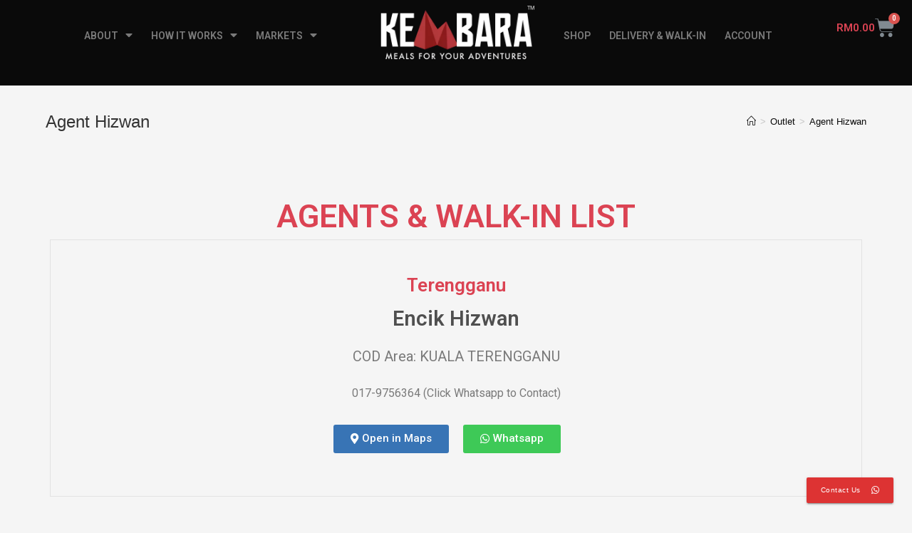

--- FILE ---
content_type: text/html; charset=UTF-8
request_url: https://www.kembarameals.com/outlet/agent-hizwan/
body_size: 22431
content:

<!DOCTYPE html>
<html class="html" lang="en-US" itemscope itemtype="http://schema.org/WebPage">
<head>
	<meta name="facebook-domain-verification" content="22ushk5m8reszatyln9efgx4egouv9" />
	<meta charset="UTF-8">
	<link rel="profile" href="https://gmpg.org/xfn/11">

	<title>Agent Hizwan &#8211; Kembara Meals</title>
<meta name='robots' content='max-image-preview:large' />
	<style>img:is([sizes="auto" i], [sizes^="auto," i]) { contain-intrinsic-size: 3000px 1500px }</style>
	
<!-- Google Tag Manager for WordPress by gtm4wp.com -->
<script data-cfasync="false" data-pagespeed-no-defer type="text/javascript">//<![CDATA[
	var gtm4wp_datalayer_name = "dataLayer";
	var dataLayer = dataLayer || [];
	var gtm4wp_use_sku_instead        = 0;
	var gtm4wp_id_prefix              = '';
	var gtm4wp_remarketing            = false;
	var gtm4wp_eec                    = 1;
	var gtm4wp_classicec              = false;
	var gtm4wp_currency               = 'MYR';
	var gtm4wp_product_per_impression = 0;
	var gtm4wp_needs_shipping_address = false;
//]]>
</script>
<!-- End Google Tag Manager for WordPress by gtm4wp.com --><meta name="viewport" content="width=1080"><link rel='dns-prefetch' href='//www.kembarameals.com' />
<link rel="alternate" type="application/rss+xml" title="Kembara Meals &raquo; Feed" href="https://www.kembarameals.com/feed/" />
<script type="text/javascript">
/* <![CDATA[ */
window._wpemojiSettings = {"baseUrl":"https:\/\/s.w.org\/images\/core\/emoji\/16.0.1\/72x72\/","ext":".png","svgUrl":"https:\/\/s.w.org\/images\/core\/emoji\/16.0.1\/svg\/","svgExt":".svg","source":{"concatemoji":"https:\/\/www.kembarameals.com\/wp-includes\/js\/wp-emoji-release.min.js?ver=6.8.3"}};
/*! This file is auto-generated */
!function(s,n){var o,i,e;function c(e){try{var t={supportTests:e,timestamp:(new Date).valueOf()};sessionStorage.setItem(o,JSON.stringify(t))}catch(e){}}function p(e,t,n){e.clearRect(0,0,e.canvas.width,e.canvas.height),e.fillText(t,0,0);var t=new Uint32Array(e.getImageData(0,0,e.canvas.width,e.canvas.height).data),a=(e.clearRect(0,0,e.canvas.width,e.canvas.height),e.fillText(n,0,0),new Uint32Array(e.getImageData(0,0,e.canvas.width,e.canvas.height).data));return t.every(function(e,t){return e===a[t]})}function u(e,t){e.clearRect(0,0,e.canvas.width,e.canvas.height),e.fillText(t,0,0);for(var n=e.getImageData(16,16,1,1),a=0;a<n.data.length;a++)if(0!==n.data[a])return!1;return!0}function f(e,t,n,a){switch(t){case"flag":return n(e,"\ud83c\udff3\ufe0f\u200d\u26a7\ufe0f","\ud83c\udff3\ufe0f\u200b\u26a7\ufe0f")?!1:!n(e,"\ud83c\udde8\ud83c\uddf6","\ud83c\udde8\u200b\ud83c\uddf6")&&!n(e,"\ud83c\udff4\udb40\udc67\udb40\udc62\udb40\udc65\udb40\udc6e\udb40\udc67\udb40\udc7f","\ud83c\udff4\u200b\udb40\udc67\u200b\udb40\udc62\u200b\udb40\udc65\u200b\udb40\udc6e\u200b\udb40\udc67\u200b\udb40\udc7f");case"emoji":return!a(e,"\ud83e\udedf")}return!1}function g(e,t,n,a){var r="undefined"!=typeof WorkerGlobalScope&&self instanceof WorkerGlobalScope?new OffscreenCanvas(300,150):s.createElement("canvas"),o=r.getContext("2d",{willReadFrequently:!0}),i=(o.textBaseline="top",o.font="600 32px Arial",{});return e.forEach(function(e){i[e]=t(o,e,n,a)}),i}function t(e){var t=s.createElement("script");t.src=e,t.defer=!0,s.head.appendChild(t)}"undefined"!=typeof Promise&&(o="wpEmojiSettingsSupports",i=["flag","emoji"],n.supports={everything:!0,everythingExceptFlag:!0},e=new Promise(function(e){s.addEventListener("DOMContentLoaded",e,{once:!0})}),new Promise(function(t){var n=function(){try{var e=JSON.parse(sessionStorage.getItem(o));if("object"==typeof e&&"number"==typeof e.timestamp&&(new Date).valueOf()<e.timestamp+604800&&"object"==typeof e.supportTests)return e.supportTests}catch(e){}return null}();if(!n){if("undefined"!=typeof Worker&&"undefined"!=typeof OffscreenCanvas&&"undefined"!=typeof URL&&URL.createObjectURL&&"undefined"!=typeof Blob)try{var e="postMessage("+g.toString()+"("+[JSON.stringify(i),f.toString(),p.toString(),u.toString()].join(",")+"));",a=new Blob([e],{type:"text/javascript"}),r=new Worker(URL.createObjectURL(a),{name:"wpTestEmojiSupports"});return void(r.onmessage=function(e){c(n=e.data),r.terminate(),t(n)})}catch(e){}c(n=g(i,f,p,u))}t(n)}).then(function(e){for(var t in e)n.supports[t]=e[t],n.supports.everything=n.supports.everything&&n.supports[t],"flag"!==t&&(n.supports.everythingExceptFlag=n.supports.everythingExceptFlag&&n.supports[t]);n.supports.everythingExceptFlag=n.supports.everythingExceptFlag&&!n.supports.flag,n.DOMReady=!1,n.readyCallback=function(){n.DOMReady=!0}}).then(function(){return e}).then(function(){var e;n.supports.everything||(n.readyCallback(),(e=n.source||{}).concatemoji?t(e.concatemoji):e.wpemoji&&e.twemoji&&(t(e.twemoji),t(e.wpemoji)))}))}((window,document),window._wpemojiSettings);
/* ]]> */
</script>
<link rel='stylesheet' id='dashicons-css' href='https://www.kembarameals.com/wp-includes/css/dashicons.min.css?ver=6.8.3' type='text/css' media='all' />
<style id='dashicons-inline-css' type='text/css'>
[data-font="Dashicons"]:before {font-family: 'Dashicons' !important;content: attr(data-icon) !important;speak: none !important;font-weight: normal !important;font-variant: normal !important;text-transform: none !important;line-height: 1 !important;font-style: normal !important;-webkit-font-smoothing: antialiased !important;-moz-osx-font-smoothing: grayscale !important;}
</style>
<link rel='stylesheet' id='elusive-css' href='https://www.kembarameals.com/wp-content/plugins/ocean-extra/includes/menu-icons/includes/library/icon-selector/css/types/elusive.min.css?ver=2.0' type='text/css' media='all' />
<link rel='stylesheet' id='foundation-icons-css' href='https://www.kembarameals.com/wp-content/plugins/ocean-extra/includes/menu-icons/includes/library/icon-selector/css/types/foundation-icons.min.css?ver=3.0' type='text/css' media='all' />
<link rel='stylesheet' id='genericons-css' href='https://www.kembarameals.com/wp-content/plugins/ocean-extra/includes/menu-icons/includes/library/icon-selector/css/types/genericons.min.css?ver=3.4' type='text/css' media='all' />
<style id='wp-emoji-styles-inline-css' type='text/css'>

	img.wp-smiley, img.emoji {
		display: inline !important;
		border: none !important;
		box-shadow: none !important;
		height: 1em !important;
		width: 1em !important;
		margin: 0 0.07em !important;
		vertical-align: -0.1em !important;
		background: none !important;
		padding: 0 !important;
	}
</style>
<link rel='stylesheet' id='wp-block-library-css' href='https://www.kembarameals.com/wp-includes/css/dist/block-library/style.min.css?ver=6.8.3' type='text/css' media='all' />
<style id='wp-block-library-theme-inline-css' type='text/css'>
.wp-block-audio :where(figcaption){color:#555;font-size:13px;text-align:center}.is-dark-theme .wp-block-audio :where(figcaption){color:#ffffffa6}.wp-block-audio{margin:0 0 1em}.wp-block-code{border:1px solid #ccc;border-radius:4px;font-family:Menlo,Consolas,monaco,monospace;padding:.8em 1em}.wp-block-embed :where(figcaption){color:#555;font-size:13px;text-align:center}.is-dark-theme .wp-block-embed :where(figcaption){color:#ffffffa6}.wp-block-embed{margin:0 0 1em}.blocks-gallery-caption{color:#555;font-size:13px;text-align:center}.is-dark-theme .blocks-gallery-caption{color:#ffffffa6}:root :where(.wp-block-image figcaption){color:#555;font-size:13px;text-align:center}.is-dark-theme :root :where(.wp-block-image figcaption){color:#ffffffa6}.wp-block-image{margin:0 0 1em}.wp-block-pullquote{border-bottom:4px solid;border-top:4px solid;color:currentColor;margin-bottom:1.75em}.wp-block-pullquote cite,.wp-block-pullquote footer,.wp-block-pullquote__citation{color:currentColor;font-size:.8125em;font-style:normal;text-transform:uppercase}.wp-block-quote{border-left:.25em solid;margin:0 0 1.75em;padding-left:1em}.wp-block-quote cite,.wp-block-quote footer{color:currentColor;font-size:.8125em;font-style:normal;position:relative}.wp-block-quote:where(.has-text-align-right){border-left:none;border-right:.25em solid;padding-left:0;padding-right:1em}.wp-block-quote:where(.has-text-align-center){border:none;padding-left:0}.wp-block-quote.is-large,.wp-block-quote.is-style-large,.wp-block-quote:where(.is-style-plain){border:none}.wp-block-search .wp-block-search__label{font-weight:700}.wp-block-search__button{border:1px solid #ccc;padding:.375em .625em}:where(.wp-block-group.has-background){padding:1.25em 2.375em}.wp-block-separator.has-css-opacity{opacity:.4}.wp-block-separator{border:none;border-bottom:2px solid;margin-left:auto;margin-right:auto}.wp-block-separator.has-alpha-channel-opacity{opacity:1}.wp-block-separator:not(.is-style-wide):not(.is-style-dots){width:100px}.wp-block-separator.has-background:not(.is-style-dots){border-bottom:none;height:1px}.wp-block-separator.has-background:not(.is-style-wide):not(.is-style-dots){height:2px}.wp-block-table{margin:0 0 1em}.wp-block-table td,.wp-block-table th{word-break:normal}.wp-block-table :where(figcaption){color:#555;font-size:13px;text-align:center}.is-dark-theme .wp-block-table :where(figcaption){color:#ffffffa6}.wp-block-video :where(figcaption){color:#555;font-size:13px;text-align:center}.is-dark-theme .wp-block-video :where(figcaption){color:#ffffffa6}.wp-block-video{margin:0 0 1em}:root :where(.wp-block-template-part.has-background){margin-bottom:0;margin-top:0;padding:1.25em 2.375em}
</style>
<style id='classic-theme-styles-inline-css' type='text/css'>
/*! This file is auto-generated */
.wp-block-button__link{color:#fff;background-color:#32373c;border-radius:9999px;box-shadow:none;text-decoration:none;padding:calc(.667em + 2px) calc(1.333em + 2px);font-size:1.125em}.wp-block-file__button{background:#32373c;color:#fff;text-decoration:none}
</style>
<link rel='stylesheet' id='wc-block-vendors-style-css' href='https://www.kembarameals.com/wp-content/plugins/woocommerce/packages/woocommerce-blocks/build/vendors-style.css?ver=3.1.0' type='text/css' media='all' />
<link rel='stylesheet' id='wc-block-style-css' href='https://www.kembarameals.com/wp-content/plugins/woocommerce/packages/woocommerce-blocks/build/style.css?ver=3.1.0' type='text/css' media='all' />
<link rel='stylesheet' id='jet-engine-frontend-css' href='https://www.kembarameals.com/wp-content/plugins/jet-engine/assets/css/frontend.css?ver=2.4.6' type='text/css' media='all' />
<style id='global-styles-inline-css' type='text/css'>
:root{--wp--preset--aspect-ratio--square: 1;--wp--preset--aspect-ratio--4-3: 4/3;--wp--preset--aspect-ratio--3-4: 3/4;--wp--preset--aspect-ratio--3-2: 3/2;--wp--preset--aspect-ratio--2-3: 2/3;--wp--preset--aspect-ratio--16-9: 16/9;--wp--preset--aspect-ratio--9-16: 9/16;--wp--preset--color--black: #000000;--wp--preset--color--cyan-bluish-gray: #abb8c3;--wp--preset--color--white: #ffffff;--wp--preset--color--pale-pink: #f78da7;--wp--preset--color--vivid-red: #cf2e2e;--wp--preset--color--luminous-vivid-orange: #ff6900;--wp--preset--color--luminous-vivid-amber: #fcb900;--wp--preset--color--light-green-cyan: #7bdcb5;--wp--preset--color--vivid-green-cyan: #00d084;--wp--preset--color--pale-cyan-blue: #8ed1fc;--wp--preset--color--vivid-cyan-blue: #0693e3;--wp--preset--color--vivid-purple: #9b51e0;--wp--preset--gradient--vivid-cyan-blue-to-vivid-purple: linear-gradient(135deg,rgba(6,147,227,1) 0%,rgb(155,81,224) 100%);--wp--preset--gradient--light-green-cyan-to-vivid-green-cyan: linear-gradient(135deg,rgb(122,220,180) 0%,rgb(0,208,130) 100%);--wp--preset--gradient--luminous-vivid-amber-to-luminous-vivid-orange: linear-gradient(135deg,rgba(252,185,0,1) 0%,rgba(255,105,0,1) 100%);--wp--preset--gradient--luminous-vivid-orange-to-vivid-red: linear-gradient(135deg,rgba(255,105,0,1) 0%,rgb(207,46,46) 100%);--wp--preset--gradient--very-light-gray-to-cyan-bluish-gray: linear-gradient(135deg,rgb(238,238,238) 0%,rgb(169,184,195) 100%);--wp--preset--gradient--cool-to-warm-spectrum: linear-gradient(135deg,rgb(74,234,220) 0%,rgb(151,120,209) 20%,rgb(207,42,186) 40%,rgb(238,44,130) 60%,rgb(251,105,98) 80%,rgb(254,248,76) 100%);--wp--preset--gradient--blush-light-purple: linear-gradient(135deg,rgb(255,206,236) 0%,rgb(152,150,240) 100%);--wp--preset--gradient--blush-bordeaux: linear-gradient(135deg,rgb(254,205,165) 0%,rgb(254,45,45) 50%,rgb(107,0,62) 100%);--wp--preset--gradient--luminous-dusk: linear-gradient(135deg,rgb(255,203,112) 0%,rgb(199,81,192) 50%,rgb(65,88,208) 100%);--wp--preset--gradient--pale-ocean: linear-gradient(135deg,rgb(255,245,203) 0%,rgb(182,227,212) 50%,rgb(51,167,181) 100%);--wp--preset--gradient--electric-grass: linear-gradient(135deg,rgb(202,248,128) 0%,rgb(113,206,126) 100%);--wp--preset--gradient--midnight: linear-gradient(135deg,rgb(2,3,129) 0%,rgb(40,116,252) 100%);--wp--preset--font-size--small: 13px;--wp--preset--font-size--medium: 20px;--wp--preset--font-size--large: 36px;--wp--preset--font-size--x-large: 42px;--wp--preset--spacing--20: 0.44rem;--wp--preset--spacing--30: 0.67rem;--wp--preset--spacing--40: 1rem;--wp--preset--spacing--50: 1.5rem;--wp--preset--spacing--60: 2.25rem;--wp--preset--spacing--70: 3.38rem;--wp--preset--spacing--80: 5.06rem;--wp--preset--shadow--natural: 6px 6px 9px rgba(0, 0, 0, 0.2);--wp--preset--shadow--deep: 12px 12px 50px rgba(0, 0, 0, 0.4);--wp--preset--shadow--sharp: 6px 6px 0px rgba(0, 0, 0, 0.2);--wp--preset--shadow--outlined: 6px 6px 0px -3px rgba(255, 255, 255, 1), 6px 6px rgba(0, 0, 0, 1);--wp--preset--shadow--crisp: 6px 6px 0px rgba(0, 0, 0, 1);}:where(.is-layout-flex){gap: 0.5em;}:where(.is-layout-grid){gap: 0.5em;}body .is-layout-flex{display: flex;}.is-layout-flex{flex-wrap: wrap;align-items: center;}.is-layout-flex > :is(*, div){margin: 0;}body .is-layout-grid{display: grid;}.is-layout-grid > :is(*, div){margin: 0;}:where(.wp-block-columns.is-layout-flex){gap: 2em;}:where(.wp-block-columns.is-layout-grid){gap: 2em;}:where(.wp-block-post-template.is-layout-flex){gap: 1.25em;}:where(.wp-block-post-template.is-layout-grid){gap: 1.25em;}.has-black-color{color: var(--wp--preset--color--black) !important;}.has-cyan-bluish-gray-color{color: var(--wp--preset--color--cyan-bluish-gray) !important;}.has-white-color{color: var(--wp--preset--color--white) !important;}.has-pale-pink-color{color: var(--wp--preset--color--pale-pink) !important;}.has-vivid-red-color{color: var(--wp--preset--color--vivid-red) !important;}.has-luminous-vivid-orange-color{color: var(--wp--preset--color--luminous-vivid-orange) !important;}.has-luminous-vivid-amber-color{color: var(--wp--preset--color--luminous-vivid-amber) !important;}.has-light-green-cyan-color{color: var(--wp--preset--color--light-green-cyan) !important;}.has-vivid-green-cyan-color{color: var(--wp--preset--color--vivid-green-cyan) !important;}.has-pale-cyan-blue-color{color: var(--wp--preset--color--pale-cyan-blue) !important;}.has-vivid-cyan-blue-color{color: var(--wp--preset--color--vivid-cyan-blue) !important;}.has-vivid-purple-color{color: var(--wp--preset--color--vivid-purple) !important;}.has-black-background-color{background-color: var(--wp--preset--color--black) !important;}.has-cyan-bluish-gray-background-color{background-color: var(--wp--preset--color--cyan-bluish-gray) !important;}.has-white-background-color{background-color: var(--wp--preset--color--white) !important;}.has-pale-pink-background-color{background-color: var(--wp--preset--color--pale-pink) !important;}.has-vivid-red-background-color{background-color: var(--wp--preset--color--vivid-red) !important;}.has-luminous-vivid-orange-background-color{background-color: var(--wp--preset--color--luminous-vivid-orange) !important;}.has-luminous-vivid-amber-background-color{background-color: var(--wp--preset--color--luminous-vivid-amber) !important;}.has-light-green-cyan-background-color{background-color: var(--wp--preset--color--light-green-cyan) !important;}.has-vivid-green-cyan-background-color{background-color: var(--wp--preset--color--vivid-green-cyan) !important;}.has-pale-cyan-blue-background-color{background-color: var(--wp--preset--color--pale-cyan-blue) !important;}.has-vivid-cyan-blue-background-color{background-color: var(--wp--preset--color--vivid-cyan-blue) !important;}.has-vivid-purple-background-color{background-color: var(--wp--preset--color--vivid-purple) !important;}.has-black-border-color{border-color: var(--wp--preset--color--black) !important;}.has-cyan-bluish-gray-border-color{border-color: var(--wp--preset--color--cyan-bluish-gray) !important;}.has-white-border-color{border-color: var(--wp--preset--color--white) !important;}.has-pale-pink-border-color{border-color: var(--wp--preset--color--pale-pink) !important;}.has-vivid-red-border-color{border-color: var(--wp--preset--color--vivid-red) !important;}.has-luminous-vivid-orange-border-color{border-color: var(--wp--preset--color--luminous-vivid-orange) !important;}.has-luminous-vivid-amber-border-color{border-color: var(--wp--preset--color--luminous-vivid-amber) !important;}.has-light-green-cyan-border-color{border-color: var(--wp--preset--color--light-green-cyan) !important;}.has-vivid-green-cyan-border-color{border-color: var(--wp--preset--color--vivid-green-cyan) !important;}.has-pale-cyan-blue-border-color{border-color: var(--wp--preset--color--pale-cyan-blue) !important;}.has-vivid-cyan-blue-border-color{border-color: var(--wp--preset--color--vivid-cyan-blue) !important;}.has-vivid-purple-border-color{border-color: var(--wp--preset--color--vivid-purple) !important;}.has-vivid-cyan-blue-to-vivid-purple-gradient-background{background: var(--wp--preset--gradient--vivid-cyan-blue-to-vivid-purple) !important;}.has-light-green-cyan-to-vivid-green-cyan-gradient-background{background: var(--wp--preset--gradient--light-green-cyan-to-vivid-green-cyan) !important;}.has-luminous-vivid-amber-to-luminous-vivid-orange-gradient-background{background: var(--wp--preset--gradient--luminous-vivid-amber-to-luminous-vivid-orange) !important;}.has-luminous-vivid-orange-to-vivid-red-gradient-background{background: var(--wp--preset--gradient--luminous-vivid-orange-to-vivid-red) !important;}.has-very-light-gray-to-cyan-bluish-gray-gradient-background{background: var(--wp--preset--gradient--very-light-gray-to-cyan-bluish-gray) !important;}.has-cool-to-warm-spectrum-gradient-background{background: var(--wp--preset--gradient--cool-to-warm-spectrum) !important;}.has-blush-light-purple-gradient-background{background: var(--wp--preset--gradient--blush-light-purple) !important;}.has-blush-bordeaux-gradient-background{background: var(--wp--preset--gradient--blush-bordeaux) !important;}.has-luminous-dusk-gradient-background{background: var(--wp--preset--gradient--luminous-dusk) !important;}.has-pale-ocean-gradient-background{background: var(--wp--preset--gradient--pale-ocean) !important;}.has-electric-grass-gradient-background{background: var(--wp--preset--gradient--electric-grass) !important;}.has-midnight-gradient-background{background: var(--wp--preset--gradient--midnight) !important;}.has-small-font-size{font-size: var(--wp--preset--font-size--small) !important;}.has-medium-font-size{font-size: var(--wp--preset--font-size--medium) !important;}.has-large-font-size{font-size: var(--wp--preset--font-size--large) !important;}.has-x-large-font-size{font-size: var(--wp--preset--font-size--x-large) !important;}
:where(.wp-block-post-template.is-layout-flex){gap: 1.25em;}:where(.wp-block-post-template.is-layout-grid){gap: 1.25em;}
:where(.wp-block-columns.is-layout-flex){gap: 2em;}:where(.wp-block-columns.is-layout-grid){gap: 2em;}
:root :where(.wp-block-pullquote){font-size: 1.5em;line-height: 1.6;}
</style>
<link rel='stylesheet' id='ae-pro-css-css' href='https://www.kembarameals.com/wp-content/plugins/anywhere-elementor-pro/includes/assets/css/ae-pro.min.css?ver=6.8.3' type='text/css' media='all' />
<link rel='stylesheet' id='vegas-css-css' href='https://www.kembarameals.com/wp-content/plugins/anywhere-elementor-pro/includes/assets/lib/vegas/vegas.min.css?ver=6.8.3' type='text/css' media='all' />
<link rel='stylesheet' id='ae-swiper-css' href='https://www.kembarameals.com/wp-content/plugins/anywhere-elementor-pro/includes/assets/lib/swiper/css/swiper.min.css?ver=6.8.3' type='text/css' media='all' />
<link rel='stylesheet' id='ccw_main_css-css' href='https://www.kembarameals.com/wp-content/plugins/click-to-chat-for-whatsapp/prev/assets/css/mainstyles.css?ver=2.10.2' type='text/css' media='all' />
<link rel='stylesheet' id='ccw_mdstyle8_css-css' href='https://www.kembarameals.com/wp-content/plugins/click-to-chat-for-whatsapp/new/inc/assets/css/mdstyle8.css?ver=2.10.2' type='text/css' media='all' />
<style id='woocommerce-inline-inline-css' type='text/css'>
.woocommerce form .form-row .required { visibility: visible; }
</style>
<link rel='stylesheet' id='wc-mnm-frontend-css' href='https://www.kembarameals.com/wp-content/plugins/woocommerce-mix-and-match-products/assets/css/mnm-frontend.css?ver=1.5.1' type='text/css' media='all' />
<link rel='stylesheet' id='woosb-frontend-css' href='https://www.kembarameals.com/wp-content/plugins/woo-product-bundle/assets/css/frontend.css?ver=6.8.3' type='text/css' media='all' />
<link rel='stylesheet' id='oceanwp-style-css' href='https://www.kembarameals.com/wp-content/themes/oceanwp/assets/css/style.min.css?ver=1.0' type='text/css' media='all' />
<link rel='stylesheet' id='child-style-css' href='https://www.kembarameals.com/wp-content/themes/oceanwp-child-theme-master/style.css?ver=6.8.3' type='text/css' media='all' />
<link rel='stylesheet' id='font-awesome-css' href='https://www.kembarameals.com/wp-content/themes/oceanwp/assets/css/third/font-awesome.min.css?ver=4.7.0' type='text/css' media='all' />
<style id='font-awesome-inline-css' type='text/css'>
[data-font="FontAwesome"]:before {font-family: 'FontAwesome' !important;content: attr(data-icon) !important;speak: none !important;font-weight: normal !important;font-variant: normal !important;text-transform: none !important;line-height: 1 !important;font-style: normal !important;-webkit-font-smoothing: antialiased !important;-moz-osx-font-smoothing: grayscale !important;}
</style>
<link rel='stylesheet' id='simple-line-icons-css' href='https://www.kembarameals.com/wp-content/themes/oceanwp/assets/css/third/simple-line-icons.min.css?ver=2.4.0' type='text/css' media='all' />
<link rel='stylesheet' id='magnific-popup-css' href='https://www.kembarameals.com/wp-content/themes/oceanwp/assets/css/third/magnific-popup.min.css?ver=1.0.0' type='text/css' media='all' />
<link rel='stylesheet' id='slick-css' href='https://www.kembarameals.com/wp-content/themes/oceanwp/assets/css/third/slick.min.css?ver=1.6.0' type='text/css' media='all' />
<link rel='stylesheet' id='elementor-frontend-legacy-css' href='https://www.kembarameals.com/wp-content/plugins/elementor/assets/css/frontend-legacy.min.css?ver=3.0.8.1' type='text/css' media='all' />
<link rel='stylesheet' id='elementor-frontend-css' href='https://www.kembarameals.com/wp-content/plugins/elementor/assets/css/frontend.min.css?ver=3.0.8.1' type='text/css' media='all' />
<link rel='stylesheet' id='elementor-post-184-css' href='https://www.kembarameals.com/wp-content/uploads/elementor/css/post-184.css?ver=1600160247' type='text/css' media='all' />
<link rel='stylesheet' id='elementor-post-32-css' href='https://www.kembarameals.com/wp-content/uploads/elementor/css/post-32.css?ver=1600160247' type='text/css' media='all' />
<link rel='stylesheet' id='elementor-post-39-css' href='https://www.kembarameals.com/wp-content/uploads/elementor/css/post-39.css?ver=1748405009' type='text/css' media='all' />
<link rel='stylesheet' id='elementor-post-60-css' href='https://www.kembarameals.com/wp-content/uploads/elementor/css/post-60.css?ver=1600160247' type='text/css' media='all' />
<link rel='stylesheet' id='oceanwp-woo-mini-cart-css' href='https://www.kembarameals.com/wp-content/themes/oceanwp/assets/css/woo/woo-mini-cart.min.css?ver=6.8.3' type='text/css' media='all' />
<link rel='stylesheet' id='oceanwp-woocommerce-css' href='https://www.kembarameals.com/wp-content/themes/oceanwp/assets/css/woo/woocommerce.min.css?ver=6.8.3' type='text/css' media='all' />
<link rel='stylesheet' id='oceanwp-woo-star-font-css' href='https://www.kembarameals.com/wp-content/themes/oceanwp/assets/css/woo/woo-star-font.min.css?ver=6.8.3' type='text/css' media='all' />
<link rel='stylesheet' id='oceanwp-woo-quick-view-css' href='https://www.kembarameals.com/wp-content/themes/oceanwp/assets/css/woo/woo-quick-view.min.css?ver=6.8.3' type='text/css' media='all' />
<link rel='stylesheet' id='font-awesome-all-css' href='https://www.kembarameals.com/wp-content/plugins/jet-menu/assets/public/lib/font-awesome/css/all.min.css?ver=5.12.0' type='text/css' media='all' />
<link rel='stylesheet' id='font-awesome-v4-shims-css' href='https://www.kembarameals.com/wp-content/plugins/jet-menu/assets/public/lib/font-awesome/css/v4-shims.min.css?ver=5.12.0' type='text/css' media='all' />
<link rel='stylesheet' id='jet-menu-public-css' href='https://www.kembarameals.com/wp-content/plugins/jet-menu/assets/public/css/public.css?ver=2.0.4' type='text/css' media='all' />
<link rel='stylesheet' id='jet-elements-css' href='https://www.kembarameals.com/wp-content/plugins/jet-elements/assets/css/jet-elements.css?ver=2.2.17' type='text/css' media='all' />
<link rel='stylesheet' id='jet-elements-skin-css' href='https://www.kembarameals.com/wp-content/plugins/jet-elements/assets/css/jet-elements-skin.css?ver=2.2.17' type='text/css' media='all' />
<link rel='stylesheet' id='elementor-icons-css' href='https://www.kembarameals.com/wp-content/plugins/elementor/assets/lib/eicons/css/elementor-icons.min.css?ver=5.9.1' type='text/css' media='all' />
<link rel='stylesheet' id='elementor-animations-css' href='https://www.kembarameals.com/wp-content/plugins/elementor/assets/lib/animations/animations.min.css?ver=3.0.8.1' type='text/css' media='all' />
<link rel='stylesheet' id='elementor-post-17511-css' href='https://www.kembarameals.com/wp-content/uploads/elementor/css/post-17511.css?ver=1757237476' type='text/css' media='all' />
<link rel='stylesheet' id='elementor-pro-css' href='https://www.kembarameals.com/wp-content/plugins/elementor-pro/assets/css/frontend.min.css?ver=3.0.4' type='text/css' media='all' />
<link rel='stylesheet' id='jquery-chosen-css' href='https://www.kembarameals.com/wp-content/plugins/jet-search/assets/lib/chosen/chosen.min.css?ver=1.8.7' type='text/css' media='all' />
<link rel='stylesheet' id='jet-search-css' href='https://www.kembarameals.com/wp-content/plugins/jet-search/assets/css/jet-search.css?ver=2.1.6' type='text/css' media='all' />
<link rel='stylesheet' id='font-awesome-5-all-css' href='https://www.kembarameals.com/wp-content/plugins/elementor/assets/lib/font-awesome/css/all.min.css?ver=3.0.8.1' type='text/css' media='all' />
<link rel='stylesheet' id='font-awesome-4-shim-css' href='https://www.kembarameals.com/wp-content/plugins/elementor/assets/lib/font-awesome/css/v4-shims.min.css?ver=3.0.8.1' type='text/css' media='all' />
<link rel='stylesheet' id='namogo-icons-css' href='https://www.kembarameals.com/wp-content/plugins/elementor-extras/assets/lib/nicons/css/nicons.css?ver=2.1.1' type='text/css' media='all' />
<link rel='stylesheet' id='elementor-extras-frontend-css' href='https://www.kembarameals.com/wp-content/plugins/elementor-extras/assets/css/frontend.min.css?ver=2.1.1' type='text/css' media='all' />
<link rel='stylesheet' id='elementor-global-css' href='https://www.kembarameals.com/wp-content/uploads/elementor/css/global.css?ver=1600160255' type='text/css' media='all' />
<link rel='stylesheet' id='elementor-post-5065-css' href='https://www.kembarameals.com/wp-content/uploads/elementor/css/post-5065.css?ver=1600160484' type='text/css' media='all' />
<link rel='stylesheet' id='ywpar_frontend-css' href='https://www.kembarameals.com/wp-content/plugins/yith-woocommerce-points-and-rewards-premium/assets/css/frontend.css?ver=6.8.3' type='text/css' media='all' />
<link rel='stylesheet' id='wc-bundle-style-css' href='https://www.kembarameals.com/wp-content/plugins/woocommerce-product-bundles/assets/css/frontend/woocommerce.css?ver=5.9.0' type='text/css' media='all' />
<link rel='stylesheet' id='jet-menu-oceanwp-css' href='https://www.kembarameals.com/wp-content/plugins/jet-menu/integration/themes/oceanwp/assets/css/style.css?ver=2.0.4' type='text/css' media='all' />
<link rel='stylesheet' id='oe-widgets-style-css' href='https://www.kembarameals.com/wp-content/plugins/ocean-extra/assets/css/widgets.css?ver=6.8.3' type='text/css' media='all' />
<link rel='stylesheet' id='osh-styles-css' href='https://www.kembarameals.com/wp-content/plugins/ocean-sticky-header/assets/css/style.min.css?ver=6.8.3' type='text/css' media='all' />
<link rel='stylesheet' id='owp-style-css' href='https://www.kembarameals.com/wp-content/plugins/ocean-woo-popup/assets/css/style.min.css?ver=6.8.3' type='text/css' media='all' />
<link rel='stylesheet' id='google-fonts-1-css' href='https://fonts.googleapis.com/css?family=Roboto%3A100%2C100italic%2C200%2C200italic%2C300%2C300italic%2C400%2C400italic%2C500%2C500italic%2C600%2C600italic%2C700%2C700italic%2C800%2C800italic%2C900%2C900italic%7CRoboto+Slab%3A100%2C100italic%2C200%2C200italic%2C300%2C300italic%2C400%2C400italic%2C500%2C500italic%2C600%2C600italic%2C700%2C700italic%2C800%2C800italic%2C900%2C900italic&#038;ver=6.8.3' type='text/css' media='all' />
<link rel='stylesheet' id='elementor-icons-shared-0-css' href='https://www.kembarameals.com/wp-content/plugins/elementor/assets/lib/font-awesome/css/fontawesome.min.css?ver=5.12.0' type='text/css' media='all' />
<link rel='stylesheet' id='elementor-icons-fa-brands-css' href='https://www.kembarameals.com/wp-content/plugins/elementor/assets/lib/font-awesome/css/brands.min.css?ver=5.12.0' type='text/css' media='all' />
<script type="text/template" id="tmpl-variation-template">
	<div class="woocommerce-variation-description">{{{ data.variation.variation_description }}}</div>
	<div class="woocommerce-variation-price">{{{ data.variation.price_html }}}</div>
	<div class="woocommerce-variation-availability">{{{ data.variation.availability_html }}}</div>
</script>
<script type="text/template" id="tmpl-unavailable-variation-template">
	<p>Sorry, this product is unavailable. Please choose a different combination.</p>
</script>
<script type="text/javascript" src="https://www.kembarameals.com/wp-includes/js/jquery/jquery.min.js?ver=3.7.1" id="jquery-core-js"></script>
<script type="text/javascript" src="https://www.kembarameals.com/wp-includes/js/jquery/jquery-migrate.min.js?ver=3.4.1" id="jquery-migrate-js"></script>
<script type="text/javascript" src="https://www.kembarameals.com/wp-content/plugins/duracelltomi-google-tag-manager/js/gtm4wp-form-move-tracker.js?ver=1.11.5" id="gtm4wp-form-move-tracker-js"></script>
<script type="text/javascript" src="https://www.kembarameals.com/wp-content/plugins/duracelltomi-google-tag-manager/js/gtm4wp-woocommerce-enhanced.js?ver=1.11.5" id="gtm4wp-woocommerce-enhanced-js"></script>
<script type="text/javascript" src="https://www.kembarameals.com/wp-content/plugins/elementor/assets/lib/font-awesome/js/v4-shims.min.js?ver=3.0.8.1" id="font-awesome-4-shim-js"></script>
<link rel="https://api.w.org/" href="https://www.kembarameals.com/wp-json/" /><link rel="alternate" title="JSON" type="application/json" href="https://www.kembarameals.com/wp-json/wp/v2/outlet/11711" /><link rel="EditURI" type="application/rsd+xml" title="RSD" href="https://www.kembarameals.com/xmlrpc.php?rsd" />
<meta name="generator" content="WordPress 6.8.3" />
<meta name="generator" content="WooCommerce 4.5.5" />
<link rel="canonical" href="https://www.kembarameals.com/outlet/agent-hizwan/" />
<link rel='shortlink' href='https://www.kembarameals.com/?p=11711' />
<link rel="alternate" title="oEmbed (JSON)" type="application/json+oembed" href="https://www.kembarameals.com/wp-json/oembed/1.0/embed?url=https%3A%2F%2Fwww.kembarameals.com%2Foutlet%2Fagent-hizwan%2F" />
<link rel="alternate" title="oEmbed (XML)" type="text/xml+oembed" href="https://www.kembarameals.com/wp-json/oembed/1.0/embed?url=https%3A%2F%2Fwww.kembarameals.com%2Foutlet%2Fagent-hizwan%2F&#038;format=xml" />
<meta name="facebook-domain-verification" content="5h8x0uqtytidiwxcdy7rkygzj3bjg1" />
<!-- Google Tag Manager for WordPress by gtm4wp.com -->
<script data-cfasync="false" data-pagespeed-no-defer type="text/javascript">//<![CDATA[
	var dataLayer_content = {"pagePostType":"outlet","pagePostType2":"single-outlet","pagePostAuthor":"faiz"};
	dataLayer.push( dataLayer_content );//]]>
</script>
<script data-cfasync="false">//<![CDATA[
(function(w,d,s,l,i){w[l]=w[l]||[];w[l].push({'gtm.start':
new Date().getTime(),event:'gtm.js'});var f=d.getElementsByTagName(s)[0],
j=d.createElement(s),dl=l!='dataLayer'?'&l='+l:'';j.async=true;j.src=
'//www.googletagmanager.com/gtm.'+'js?id='+i+dl;f.parentNode.insertBefore(j,f);
})(window,document,'script','dataLayer','GTM-PZVBVRL');//]]>
</script>
<!-- End Google Tag Manager -->
<!-- End Google Tag Manager for WordPress by gtm4wp.com -->	<noscript><style>.woocommerce-product-gallery{ opacity: 1 !important; }</style></noscript>
	<link rel="icon" href="https://www.kembarameals.com/wp-content/webpc-passthru.php?src=https://www.kembarameals.com/wp-content/uploads/2018/04/cropped-kembara-mini-icon-32x32.png&nocache=1" sizes="32x32" />
<link rel="icon" href="https://www.kembarameals.com/wp-content/webpc-passthru.php?src=https://www.kembarameals.com/wp-content/uploads/2018/04/cropped-kembara-mini-icon-192x192.png&nocache=1" sizes="192x192" />
<link rel="apple-touch-icon" href="https://www.kembarameals.com/wp-content/webpc-passthru.php?src=https://www.kembarameals.com/wp-content/uploads/2018/04/cropped-kembara-mini-icon-180x180.png&nocache=1" />
<meta name="msapplication-TileImage" content="https://www.kembarameals.com/wp-content/webpc-passthru.php?src=https://www.kembarameals.com/wp-content/uploads/2018/04/cropped-kembara-mini-icon-270x270.png&nocache=1" />
		<!-- Facebook Pixel Code -->
		<script>
			var aepc_pixel = {"pixel_id":"984204231981096","user":{},"enable_advanced_events":"yes","fire_delay":"0","can_use_sku":"yes","enable_viewcontent":"no","enable_addtocart":"yes","enable_addtowishlist":"no","enable_initiatecheckout":"yes","enable_addpaymentinfo":"yes","enable_purchase":"yes","allowed_params":{"AddToCart":["value","currency","content_category","content_name","content_type","content_ids"],"AddToWishlist":["value","currency","content_category","content_name","content_type","content_ids"]}},
				aepc_pixel_args = [],
				aepc_extend_args = function( args ) {
					if ( typeof args === 'undefined' ) {
						args = {};
					}

					for(var key in aepc_pixel_args)
						args[key] = aepc_pixel_args[key];

					return args;
				};

			// Extend args
			if ( 'yes' === aepc_pixel.enable_advanced_events ) {
				aepc_pixel_args.userAgent = navigator.userAgent;
				aepc_pixel_args.language = navigator.language;

				if ( document.referrer.indexOf( document.domain ) < 0 ) {
					aepc_pixel_args.referrer = document.referrer;
				}
			}

						!function(f,b,e,v,n,t,s){if(f.fbq)return;n=f.fbq=function(){n.callMethod?
				n.callMethod.apply(n,arguments):n.queue.push(arguments)};if(!f._fbq)f._fbq=n;
				n.push=n;n.loaded=!0;n.version='2.0';n.agent='dvpixelcaffeinewordpress';n.queue=[];t=b.createElement(e);t.async=!0;
				t.src=v;s=b.getElementsByTagName(e)[0];s.parentNode.insertBefore(t,s)}(window,
				document,'script','https://connect.facebook.net/en_US/fbevents.js');
			
						fbq('init', aepc_pixel.pixel_id, aepc_pixel.user);

							setTimeout( function() {
				fbq('track', "PageView", aepc_pixel_args);
			}, aepc_pixel.fire_delay * 1000 );
					</script>
		<!-- End Facebook Pixel Code -->
				<style type="text/css" id="wp-custom-css">
			input[type="button"],input[type="reset"],input[type="submit"],button[type="submit"],.button{background-color:#db4353}/* #site-header{background-image:url('https://www.kembarameals.com/wp-content/webpc-passthru.php?src=https://www.kembarameals.com/wp-content/uploads/2018/04/unnamed.png&nocache=1');background-size:cover}#footer-widgets{background-image:url('https://www.kembarameals.com/wp-content/uploads/2018/04/footer-bg.jpg');background-size:cover}*/.elementor-grid-3 .elementor-grid{display:flex}		</style>
		<!-- OceanWP CSS -->
<style type="text/css">
/* General CSS */.woocommerce-MyAccount-navigation ul li a:before,.woocommerce-checkout .woocommerce-info a,.woocommerce-checkout #payment ul.payment_methods .wc_payment_method>input[type=radio]:first-child:checked+label:before,.woocommerce-checkout #payment .payment_method_paypal .about_paypal,.woocommerce ul.products li.product li.category a:hover,.woocommerce ul.products li.product .button:hover,.woocommerce ul.products li.product .product-inner .added_to_cart:hover,.product_meta .posted_in a:hover,.product_meta .tagged_as a:hover,.woocommerce div.product .woocommerce-tabs ul.tabs li a:hover,.woocommerce div.product .woocommerce-tabs ul.tabs li.active a,.woocommerce .oceanwp-grid-list a.active,.woocommerce .oceanwp-grid-list a:hover,.woocommerce .oceanwp-off-canvas-filter:hover,.widget_shopping_cart ul.cart_list li .owp-grid-wrap .owp-grid a.remove:hover,.widget_product_categories li a:hover ~ .count,.widget_layered_nav li a:hover ~ .count,.woocommerce ul.products li.product:not(.product-category) .woo-entry-buttons li a:hover,a:hover,a.light:hover,.theme-heading .text::before,#top-bar-content >a:hover,#top-bar-social li.oceanwp-email a:hover,#site-navigation-wrap .dropdown-menu >li >a:hover,#site-header.medium-header #medium-searchform button:hover,.oceanwp-mobile-menu-icon a:hover,.blog-entry.post .blog-entry-header .entry-title a:hover,.blog-entry.post .blog-entry-readmore a:hover,.blog-entry.thumbnail-entry .blog-entry-category a,ul.meta li a:hover,.dropcap,.single nav.post-navigation .nav-links .title,body .related-post-title a:hover,body #wp-calendar caption,body .contact-info-widget.default i,body .contact-info-widget.big-icons i,body .custom-links-widget .oceanwp-custom-links li a:hover,body .custom-links-widget .oceanwp-custom-links li a:hover:before,body .posts-thumbnails-widget li a:hover,body .social-widget li.oceanwp-email a:hover,.comment-author .comment-meta .comment-reply-link,#respond #cancel-comment-reply-link:hover,#footer-widgets .footer-box a:hover,#footer-bottom a:hover,#footer-bottom #footer-bottom-menu a:hover,.sidr a:hover,.sidr-class-dropdown-toggle:hover,.sidr-class-menu-item-has-children.active >a,.sidr-class-menu-item-has-children.active >a >.sidr-class-dropdown-toggle,input[type=checkbox]:checked:before{color:#db4353}.woocommerce div.product div.images .open-image,.wcmenucart-details.count,.woocommerce-message a,.woocommerce-error a,.woocommerce-info a,.woocommerce .widget_price_filter .ui-slider .ui-slider-handle,.woocommerce .widget_price_filter .ui-slider .ui-slider-range,.owp-product-nav li a.owp-nav-link:hover,.woocommerce div.product.owp-tabs-layout-vertical .woocommerce-tabs ul.tabs li a:after,.woocommerce .widget_product_categories li.current-cat >a ~ .count,.woocommerce .widget_product_categories li.current-cat >a:before,.woocommerce .widget_layered_nav li.chosen a ~ .count,.woocommerce .widget_layered_nav li.chosen a:before,#owp-checkout-timeline .active .timeline-wrapper,.bag-style:hover .wcmenucart-cart-icon .wcmenucart-count,.show-cart .wcmenucart-cart-icon .wcmenucart-count,.woocommerce ul.products li.product:not(.product-category) .image-wrap .button,input[type="button"],input[type="reset"],input[type="submit"],button[type="submit"],.button,#site-navigation-wrap .dropdown-menu >li.btn >a >span,.thumbnail:hover i,.post-quote-content,.omw-modal .omw-close-modal,body .contact-info-widget.big-icons li:hover i,body div.wpforms-container-full .wpforms-form input[type=submit],body div.wpforms-container-full .wpforms-form button[type=submit],body div.wpforms-container-full .wpforms-form .wpforms-page-button{background-color:#db4353}.current-shop-items-dropdown{border-top-color:#db4353}.woocommerce div.product .woocommerce-tabs ul.tabs li.active a{border-bottom-color:#db4353}.wcmenucart-details.count:before{border-color:#db4353}.woocommerce ul.products li.product .button:hover{border-color:#db4353}.woocommerce ul.products li.product .product-inner .added_to_cart:hover{border-color:#db4353}.woocommerce div.product .woocommerce-tabs ul.tabs li.active a{border-color:#db4353}.woocommerce .oceanwp-grid-list a.active{border-color:#db4353}.woocommerce .oceanwp-grid-list a:hover{border-color:#db4353}.woocommerce .oceanwp-off-canvas-filter:hover{border-color:#db4353}.owp-product-nav li a.owp-nav-link:hover{border-color:#db4353}.widget_shopping_cart_content .buttons .button:first-child:hover{border-color:#db4353}.widget_shopping_cart ul.cart_list li .owp-grid-wrap .owp-grid a.remove:hover{border-color:#db4353}.widget_product_categories li a:hover ~ .count{border-color:#db4353}.woocommerce .widget_product_categories li.current-cat >a ~ .count{border-color:#db4353}.woocommerce .widget_product_categories li.current-cat >a:before{border-color:#db4353}.widget_layered_nav li a:hover ~ .count{border-color:#db4353}.woocommerce .widget_layered_nav li.chosen a ~ .count{border-color:#db4353}.woocommerce .widget_layered_nav li.chosen a:before{border-color:#db4353}#owp-checkout-timeline.arrow .active .timeline-wrapper:before{border-top-color:#db4353;border-bottom-color:#db4353}#owp-checkout-timeline.arrow .active .timeline-wrapper:after{border-left-color:#db4353;border-right-color:#db4353}.bag-style:hover .wcmenucart-cart-icon .wcmenucart-count{border-color:#db4353}.bag-style:hover .wcmenucart-cart-icon .wcmenucart-count:after{border-color:#db4353}.show-cart .wcmenucart-cart-icon .wcmenucart-count{border-color:#db4353}.show-cart .wcmenucart-cart-icon .wcmenucart-count:after{border-color:#db4353}.woocommerce ul.products li.product:not(.product-category) .woo-product-gallery .active a{border-color:#db4353}.woocommerce ul.products li.product:not(.product-category) .woo-product-gallery a:hover{border-color:#db4353}.widget-title{border-color:#db4353}blockquote{border-color:#db4353}#searchform-dropdown{border-color:#db4353}.dropdown-menu .sub-menu{border-color:#db4353}.blog-entry.large-entry .blog-entry-readmore a:hover{border-color:#db4353}.oceanwp-newsletter-form-wrap input[type="email"]:focus{border-color:#db4353}.social-widget li.oceanwp-email a:hover{border-color:#db4353}#respond #cancel-comment-reply-link:hover{border-color:#db4353}body .contact-info-widget.big-icons li:hover i{border-color:#db4353}#footer-widgets .oceanwp-newsletter-form-wrap input[type="email"]:focus{border-color:#db4353}.woocommerce div.product div.images .open-image:hover,.woocommerce-error a:hover,.woocommerce-info a:hover,.woocommerce-message a:hover,.woocommerce ul.products li.product:not(.product-category) .image-wrap .button:hover,input[type="button"]:hover,input[type="reset"]:hover,input[type="submit"]:hover,button[type="submit"]:hover,input[type="button"]:focus,input[type="reset"]:focus,input[type="submit"]:focus,button[type="submit"]:focus,.button:hover,#site-navigation-wrap .dropdown-menu >li.btn >a:hover >span,.post-quote-author,.omw-modal .omw-close-modal:hover,body div.wpforms-container-full .wpforms-form input[type=submit]:hover,body div.wpforms-container-full .wpforms-form button[type=submit]:hover,body div.wpforms-container-full .wpforms-form .wpforms-page-button:hover{background-color:#db4353}body,.has-parallax-footer:not(.separate-layout) #main{background-color:#f5f5f5}a{color:#0a0a0a}a:hover{color:#db4353}/* Top Bar CSS */#top-bar{padding:0}#top-bar-wrap,.oceanwp-top-bar-sticky{background-color:#0a0a0a}#top-bar-wrap{border-color:#0a0a0a}/* Header CSS */#site-header,.has-transparent-header .is-sticky #site-header,.has-vh-transparent .is-sticky #site-header.vertical-header,#searchform-header-replace{background-color:#0a0a0a}#site-header.has-header-media .overlay-header-media{background-color:rgba(0,0,0,0.5)}@media (max-width:480px){#site-logo #site-logo-inner a img,#site-header.center-header #site-navigation-wrap .middle-site-logo a img{max-width:150px}}#site-header #site-logo #site-logo-inner a img,#site-header.center-header #site-navigation-wrap .middle-site-logo a img{max-height:100px}/* Footer Widgets CSS */#footer-widgets{background-color:#000000}#footer-widgets,#footer-widgets p,#footer-widgets li a:before,#footer-widgets .contact-info-widget span.oceanwp-contact-title,#footer-widgets .recent-posts-date,#footer-widgets .recent-posts-comments,#footer-widgets .widget-recent-posts-icons li .fa{color:#ffffff}/* WooCommerce CSS */#owp-checkout-timeline .timeline-step{color:#cccccc}#owp-checkout-timeline .timeline-step{border-color:#cccccc}.woocommerce span.onsale{background-color:#db0015}.woocommerce ul.products li.product li.category a{color:#595959}.woocommerce ul.products li.product li.title a{color:#0a0a0a}.woocommerce ul.products li.product .price,.woocommerce ul.products li.product .price .amount{color:#db4353}.woocommerce ul.products li.product .button,.woocommerce ul.products li.product .product-inner .added_to_cart{background-color:#db4353}.woocommerce ul.products li.product .button,.woocommerce ul.products li.product .product-inner .added_to_cart{color:#ffffff}.woocommerce ul.products li.product .button:hover,.woocommerce ul.products li.product .product-inner .added_to_cart:hover{color:#424242}.woocommerce ul.products li.product .button,.woocommerce ul.products li.product .product-inner .added_to_cart{border-color:#db4353}.woocommerce ul.products li.product .button:hover,.woocommerce ul.products li.product .product-inner .added_to_cart:hover{border-color:#db4353}.woocommerce ul.products li.product .button,.woocommerce ul.products li.product .product-inner .added_to_cart{border-style:solid}.price,.amount{color:#db4353}.woocommerce-MyAccount-navigation ul li a:before{color:#db4353}.woocommerce-MyAccount-navigation ul li a:hover{color:#db4353}.woocommerce-checkout .woocommerce-info a{color:#db4353}/* Woo Popup CSS */#woo-popup-wrap #woo-popup-inner{width:710px}#woo-popup-wrap #woo-popup-inner{height:710px}@media (max-width:768px){#woo-popup-wrap #woo-popup-inner{border-radius:20px}}#woo-popup-wrap .checkmark{box-shadow:inset 0 0 0 #a50000}#woo-popup-wrap .checkmark-circle{stroke:#a50000}@keyframes fill{100%{box-shadow:inset 0 0 0 100px #a50000}}#woo-popup-wrap .buttons-wrap a.cart-btn{background-color:#a50000}#woo-popup-wrap .buttons-wrap a.cart-btn{color:#ffffff}#woo-popup-wrap .buttons-wrap a.cart-btn{border-color:#a50000}#woo-popup-wrap .buttons-wrap a.cart-btn:hover{background-color:#a55e5e}
</style></head>

<body class="wp-singular outlet-template-default single single-outlet postid-11711 wp-custom-logo wp-embed-responsive wp-theme-oceanwp wp-child-theme-oceanwp-child-theme-master theme-oceanwp no-fitvids woocommerce-no-js oceanwp-theme sidebar-mobile no-header-border default-breakpoint has-sidebar content-right-sidebar has-breadcrumbs has-grid-list account-original-style jet-desktop-menu-active elementor-default elementor-template-full-width elementor-kit-17511 elementor-page-5065">

	
	<div id="outer-wrap" class="site clr">

		
		<div id="wrap" class="clr">

			
			
<header id="site-header" class="custom-header clr fixed-scroll shrink-header has-sticky-mobile" data-height="54" itemscope="itemscope" itemtype="http://schema.org/WPHeader">

	
		

<div id="site-header-inner" class="clr container">

    		<div data-elementor-type="wp-post" data-elementor-id="32" class="elementor elementor-32" data-elementor-settings="[]">
						<div class="elementor-inner">
							<div class="elementor-section-wrap">
							<section class="has_ae_slider elementor-section elementor-top-section elementor-element elementor-element-1d8b398 elementor-section-content-middle elementor-section-stretched elementor-section-height-min-height elementor-section-boxed elementor-section-height-default elementor-section-items-middle" data-id="1d8b398" data-element_type="section" data-settings="{&quot;stretch_section&quot;:&quot;section-stretched&quot;}">
						<div class="elementor-container elementor-column-gap-no">
							<div class="elementor-row">
					<div class="has_ae_slider elementor-column elementor-col-20 elementor-top-column elementor-element elementor-element-36427e6" data-id="36427e6" data-element_type="column">
			<div class="elementor-column-wrap">
							<div class="elementor-widget-wrap">
								</div>
					</div>
		</div>
				<div class="has_ae_slider elementor-column elementor-col-20 elementor-top-column elementor-element elementor-element-4ba500b" data-id="4ba500b" data-element_type="column">
			<div class="elementor-column-wrap elementor-element-populated">
							<div class="elementor-widget-wrap">
						<div class="elementor-element elementor-element-41bfa21 elementor-nav-menu__align-center elementor-hidden-tablet elementor-hidden-phone elementor-nav-menu--indicator-classic elementor-nav-menu--dropdown-tablet elementor-nav-menu__text-align-aside elementor-nav-menu--toggle elementor-nav-menu--burger elementor-widget elementor-widget-nav-menu" data-id="41bfa21" data-element_type="widget" data-settings="{&quot;layout&quot;:&quot;horizontal&quot;,&quot;toggle&quot;:&quot;burger&quot;}" data-widget_type="nav-menu.default">
				<div class="elementor-widget-container">
						<nav role="navigation" class="elementor-nav-menu--main elementor-nav-menu__container elementor-nav-menu--layout-horizontal e--pointer-underline e--animation-fade"><ul id="menu-1-41bfa21" class="elementor-nav-menu"><li class="menu-item menu-item-type-custom menu-item-object-custom menu-item-has-children menu-item-560"><a href="/about-us" class="elementor-item">ABOUT</a>
<ul class="sub-menu elementor-nav-menu--dropdown">
	<li class="menu-item menu-item-type-custom menu-item-object-custom menu-item-4448"><a href="/gallery" class="elementor-sub-item">Gallery</a></li>
</ul>
</li>
<li class="menu-item menu-item-type-custom menu-item-object-custom menu-item-has-children menu-item-561"><a href="#" class="elementor-item elementor-item-anchor">HOW IT WORKS</a>
<ul class="sub-menu elementor-nav-menu--dropdown">
	<li class="menu-item menu-item-type-post_type menu-item-object-page menu-item-563"><a href="https://www.kembarameals.com/tutorial/" class="elementor-sub-item">Heating Instructions</a></li>
	<li class="menu-item menu-item-type-post_type menu-item-object-page menu-item-566"><a href="https://www.kembarameals.com/our-technology/" class="elementor-sub-item">Our Technology</a></li>
</ul>
</li>
<li class="menu-item menu-item-type-custom menu-item-object-custom menu-item-has-children menu-item-562"><a href="#" class="elementor-item elementor-item-anchor">MARKETS</a>
<ul class="sub-menu elementor-nav-menu--dropdown">
	<li class="menu-item menu-item-type-post_type menu-item-object-page menu-item-565"><a href="https://www.kembarameals.com/markets/" class="elementor-sub-item">Outdoor</a></li>
	<li class="menu-item menu-item-type-custom menu-item-object-custom menu-item-567"><a href="https://www.kembarameals.com/markets/" class="elementor-sub-item">Travel</a></li>
	<li class="menu-item menu-item-type-custom menu-item-object-custom menu-item-568"><a href="https://www.kembarameals.com/markets/" class="elementor-sub-item">Emergency</a></li>
</ul>
</li>
</ul></nav>
					<div class="elementor-menu-toggle" role="button" tabindex="0" aria-label="Menu Toggle" aria-expanded="false">
			<i class="eicon-menu-bar" aria-hidden="true"></i>
			<span class="elementor-screen-only">Menu</span>
		</div>
			<nav class="elementor-nav-menu--dropdown elementor-nav-menu__container" role="navigation" aria-hidden="true"><ul id="menu-2-41bfa21" class="elementor-nav-menu"><li class="menu-item menu-item-type-custom menu-item-object-custom menu-item-has-children menu-item-560"><a href="/about-us" class="elementor-item">ABOUT</a>
<ul class="sub-menu elementor-nav-menu--dropdown">
	<li class="menu-item menu-item-type-custom menu-item-object-custom menu-item-4448"><a href="/gallery" class="elementor-sub-item">Gallery</a></li>
</ul>
</li>
<li class="menu-item menu-item-type-custom menu-item-object-custom menu-item-has-children menu-item-561"><a href="#" class="elementor-item elementor-item-anchor">HOW IT WORKS</a>
<ul class="sub-menu elementor-nav-menu--dropdown">
	<li class="menu-item menu-item-type-post_type menu-item-object-page menu-item-563"><a href="https://www.kembarameals.com/tutorial/" class="elementor-sub-item">Heating Instructions</a></li>
	<li class="menu-item menu-item-type-post_type menu-item-object-page menu-item-566"><a href="https://www.kembarameals.com/our-technology/" class="elementor-sub-item">Our Technology</a></li>
</ul>
</li>
<li class="menu-item menu-item-type-custom menu-item-object-custom menu-item-has-children menu-item-562"><a href="#" class="elementor-item elementor-item-anchor">MARKETS</a>
<ul class="sub-menu elementor-nav-menu--dropdown">
	<li class="menu-item menu-item-type-post_type menu-item-object-page menu-item-565"><a href="https://www.kembarameals.com/markets/" class="elementor-sub-item">Outdoor</a></li>
	<li class="menu-item menu-item-type-custom menu-item-object-custom menu-item-567"><a href="https://www.kembarameals.com/markets/" class="elementor-sub-item">Travel</a></li>
	<li class="menu-item menu-item-type-custom menu-item-object-custom menu-item-568"><a href="https://www.kembarameals.com/markets/" class="elementor-sub-item">Emergency</a></li>
</ul>
</li>
</ul></nav>
				</div>
				</div>
						</div>
					</div>
		</div>
				<div class="has_ae_slider elementor-column elementor-col-20 elementor-top-column elementor-element elementor-element-279fb0f" data-id="279fb0f" data-element_type="column">
			<div class="elementor-column-wrap elementor-element-populated">
							<div class="elementor-widget-wrap">
						<div class="elementor-element elementor-element-a5ad5a9 elementor-hidden-phone elementor-widget elementor-widget-wp-widget-ocean_custom_header_logo" data-id="a5ad5a9" data-element_type="widget" data-widget_type="wp-widget-ocean_custom_header_logo.default">
				<div class="elementor-widget-container">
			
				<div class="custom-header-logo clr center">

					

<div id="site-logo" class="clr" itemscope itemtype="http://schema.org/Brand">

	
	<div id="site-logo-inner" class="clr">

		<a href="https://www.kembarameals.com/" class="custom-logo-link" rel="home"><img width="560" height="222" src="https://www.kembarameals.com/wp-content/webpc-passthru.php?src=https://www.kembarameals.com/wp-content/uploads/2018/04/kembara-logo2.png&nocache=1" class="custom-logo" alt="Kembara Meals" decoding="async" fetchpriority="high" srcset="https://www.kembarameals.com/wp-content/webpc-passthru.php?src=https://www.kembarameals.com/wp-content/uploads/2018/04/kembara-logo2.png&nocache=1 1x, https://www.kembarameals.com/wp-content/webpc-passthru.php?src=https://www.kembarameals.com/wp-content/uploads/2018/04/kembara-logo2.png&nocache=1 2x" /></a>
	</div><!-- #site-logo-inner -->

	
	
</div><!-- #site-logo -->


				</div>

					</div>
				</div>
						</div>
					</div>
		</div>
				<div class="has_ae_slider elementor-column elementor-col-20 elementor-top-column elementor-element elementor-element-5d01df6" data-id="5d01df6" data-element_type="column">
			<div class="elementor-column-wrap elementor-element-populated">
							<div class="elementor-widget-wrap">
						<div class="elementor-element elementor-element-859625b elementor-nav-menu__align-center elementor-hidden-tablet elementor-hidden-phone elementor-nav-menu--indicator-classic elementor-nav-menu--dropdown-tablet elementor-nav-menu__text-align-aside elementor-nav-menu--toggle elementor-nav-menu--burger elementor-widget elementor-widget-nav-menu" data-id="859625b" data-element_type="widget" data-settings="{&quot;layout&quot;:&quot;horizontal&quot;,&quot;toggle&quot;:&quot;burger&quot;}" data-widget_type="nav-menu.default">
				<div class="elementor-widget-container">
						<nav role="navigation" class="elementor-nav-menu--main elementor-nav-menu__container elementor-nav-menu--layout-horizontal e--pointer-underline e--animation-fade"><ul id="menu-1-859625b" class="elementor-nav-menu"><li class="menu-item menu-item-type-post_type menu-item-object-page menu-item-5020"><a href="https://www.kembarameals.com/shop/" class="elementor-item">SHOP</a></li>
<li class="menu-item menu-item-type-custom menu-item-object-custom menu-item-778"><a href="/outlet-search" class="elementor-item">DELIVERY &#038; WALK-IN</a></li>
<li class="menu-item menu-item-type-custom menu-item-object-custom menu-item-558"><a href="/my-account" class="elementor-item">ACCOUNT</a></li>
</ul></nav>
					<div class="elementor-menu-toggle" role="button" tabindex="0" aria-label="Menu Toggle" aria-expanded="false">
			<i class="eicon-menu-bar" aria-hidden="true"></i>
			<span class="elementor-screen-only">Menu</span>
		</div>
			<nav class="elementor-nav-menu--dropdown elementor-nav-menu__container" role="navigation" aria-hidden="true"><ul id="menu-2-859625b" class="elementor-nav-menu"><li class="menu-item menu-item-type-post_type menu-item-object-page menu-item-5020"><a href="https://www.kembarameals.com/shop/" class="elementor-item">SHOP</a></li>
<li class="menu-item menu-item-type-custom menu-item-object-custom menu-item-778"><a href="/outlet-search" class="elementor-item">DELIVERY &#038; WALK-IN</a></li>
<li class="menu-item menu-item-type-custom menu-item-object-custom menu-item-558"><a href="/my-account" class="elementor-item">ACCOUNT</a></li>
</ul></nav>
				</div>
				</div>
						</div>
					</div>
		</div>
				<div class="has_ae_slider elementor-column elementor-col-20 elementor-top-column elementor-element elementor-element-0eaaa6b" data-id="0eaaa6b" data-element_type="column">
			<div class="elementor-column-wrap elementor-element-populated">
							<div class="elementor-widget-wrap">
						<div class="elementor-element elementor-element-feb642c toggle-icon--cart-solid elementor-menu-cart--items-indicator-bubble elementor-menu-cart--show-subtotal-yes elementor-menu-cart--show-remove-button-yes elementor-menu-cart--buttons-inline elementor-widget elementor-widget-woocommerce-menu-cart" data-id="feb642c" data-element_type="widget" data-widget_type="woocommerce-menu-cart.default">
				<div class="elementor-widget-container">
					<div class="elementor-menu-cart__wrapper">
						<div class="elementor-menu-cart__container elementor-lightbox" aria-expanded="false">
				<div class="elementor-menu-cart__main" aria-expanded="false">
					<div class="elementor-menu-cart__close-button"></div>
					<div class="widget_shopping_cart_content"></div>
				</div>
			</div>
						<div class="elementor-menu-cart__toggle elementor-button-wrapper">
			<a id="elementor-menu-cart__toggle_button" href="#" class="elementor-button elementor-size-sm">
				<span class="elementor-button-text"><span class="woocommerce-Price-amount amount"><bdi><span class="woocommerce-Price-currencySymbol">&#82;&#77;</span>0.00</bdi></span></span>
				<span class="elementor-button-icon" data-counter="0">
					<i class="eicon" aria-hidden="true"></i>
					<span class="elementor-screen-only">Cart</span>
				</span>
			</a>
		</div>

								</div> <!-- close elementor-menu-cart__wrapper -->
				</div>
				</div>
				<div class="elementor-element elementor-element-23581fc elementor-hidden-desktop elementor-hidden-tablet elementor-widget elementor-widget-wp-widget-ocean_custom_header_logo" data-id="23581fc" data-element_type="widget" data-widget_type="wp-widget-ocean_custom_header_logo.default">
				<div class="elementor-widget-container">
			
				<div class="custom-header-logo clr center">

					

<div id="site-logo" class="clr" itemscope itemtype="http://schema.org/Brand">

	
	<div id="site-logo-inner" class="clr">

		<a href="https://www.kembarameals.com/" class="custom-logo-link" rel="home"><img width="560" height="222" src="https://www.kembarameals.com/wp-content/webpc-passthru.php?src=https://www.kembarameals.com/wp-content/uploads/2018/04/kembara-logo2.png&nocache=1" class="custom-logo" alt="Kembara Meals" decoding="async" srcset="https://www.kembarameals.com/wp-content/webpc-passthru.php?src=https://www.kembarameals.com/wp-content/uploads/2018/04/kembara-logo2.png&nocache=1 1x, https://www.kembarameals.com/wp-content/webpc-passthru.php?src=https://www.kembarameals.com/wp-content/uploads/2018/04/kembara-logo2.png&nocache=1 2x" /></a>
	</div><!-- #site-logo-inner -->

	
	
</div><!-- #site-logo -->


				</div>

					</div>
				</div>
						</div>
					</div>
		</div>
								</div>
					</div>
		</section>
				<section class="has_ae_slider elementor-section elementor-top-section elementor-element elementor-element-ed70812 elementor-section-boxed elementor-section-height-default elementor-section-height-default" data-id="ed70812" data-element_type="section">
						<div class="elementor-container elementor-column-gap-default">
							<div class="elementor-row">
					<div class="has_ae_slider elementor-column elementor-col-100 elementor-top-column elementor-element elementor-element-d86329d" data-id="d86329d" data-element_type="column">
			<div class="elementor-column-wrap elementor-element-populated">
							<div class="elementor-widget-wrap">
						<div class="elementor-element elementor-element-59cb01a elementor-nav-menu__align-center elementor-hidden-desktop elementor-nav-menu__text-align-center elementor-nav-menu--indicator-angle elementor-nav-menu--dropdown-tablet elementor-nav-menu--toggle elementor-nav-menu--burger elementor-widget elementor-widget-nav-menu" data-id="59cb01a" data-element_type="widget" data-settings="{&quot;layout&quot;:&quot;horizontal&quot;,&quot;toggle&quot;:&quot;burger&quot;}" data-widget_type="nav-menu.default">
				<div class="elementor-widget-container">
						<nav role="navigation" class="elementor-nav-menu--main elementor-nav-menu__container elementor-nav-menu--layout-horizontal e--pointer-underline e--animation-slide"><ul id="menu-1-59cb01a" class="elementor-nav-menu"><li class="menu-item menu-item-type-custom menu-item-object-custom menu-item-has-children menu-item-36"><a href="/about-us" class="elementor-item">ABOUT</a>
<ul class="sub-menu elementor-nav-menu--dropdown">
	<li class="menu-item menu-item-type-custom menu-item-object-custom menu-item-4447"><a href="/gallery" class="elementor-sub-item">Gallery</a></li>
</ul>
</li>
<li class="menu-item menu-item-type-custom menu-item-object-custom menu-item-has-children menu-item-35"><a href="#" class="elementor-item elementor-item-anchor">HOW IT WORKS</a>
<ul class="sub-menu elementor-nav-menu--dropdown">
	<li class="menu-item menu-item-type-post_type menu-item-object-page menu-item-719"><a href="https://www.kembarameals.com/tutorial/" class="elementor-sub-item">Heating Instructions</a></li>
	<li class="menu-item menu-item-type-post_type menu-item-object-page menu-item-720"><a href="https://www.kembarameals.com/our-technology/" class="elementor-sub-item">Our Technology</a></li>
</ul>
</li>
<li class="menu-item menu-item-type-custom menu-item-object-custom menu-item-has-children menu-item-216"><a href="/markets" class="elementor-item">MARKETS</a>
<ul class="sub-menu elementor-nav-menu--dropdown">
	<li class="menu-item menu-item-type-post_type menu-item-object-page menu-item-718"><a href="https://www.kembarameals.com/markets/" class="elementor-sub-item">Outdoor</a></li>
	<li class="menu-item menu-item-type-custom menu-item-object-custom menu-item-218"><a href="https://www.kembarameals.com/markets/" class="elementor-sub-item">Travel</a></li>
	<li class="menu-item menu-item-type-custom menu-item-object-custom menu-item-220"><a href="https://www.kembarameals.com/markets/" class="elementor-sub-item">Emergency</a></li>
</ul>
</li>
<li class="menu-item menu-item-type-custom menu-item-object-custom menu-item-175"><a href="/shop" class="elementor-item">SHOP</a></li>
<li class="menu-item menu-item-type-custom menu-item-object-custom menu-item-37"><a href="/outlet-search" class="elementor-item">DELIVERY &#038; WALK-IN</a></li>
<li class="menu-item menu-item-type-custom menu-item-object-custom menu-item-176"><a href="/become-a-dealer" class="elementor-item">BECOME A DEALER</a></li>
<li class="menu-item menu-item-type-post_type menu-item-object-page menu-item-735"><a href="https://www.kembarameals.com/cart/" class="elementor-item"><span class="menu-text hidden">CART</span><i class="icon dashicons dashicons-cart" aria-hidden="true"></i></a></li>
<li class="menu-item menu-item-type-post_type menu-item-object-page menu-item-736"><a href="https://www.kembarameals.com/my-account/" class="elementor-item"><span class="menu-text hidden">ACCOUNT</span><i class="icon dashicons dashicons-admin-users" aria-hidden="true"></i></a></li>
</ul></nav>
					<div class="elementor-menu-toggle" role="button" tabindex="0" aria-label="Menu Toggle" aria-expanded="false">
			<i class="eicon-menu-bar" aria-hidden="true"></i>
			<span class="elementor-screen-only">Menu</span>
		</div>
			<nav class="elementor-nav-menu--dropdown elementor-nav-menu__container" role="navigation" aria-hidden="true"><ul id="menu-2-59cb01a" class="elementor-nav-menu"><li class="menu-item menu-item-type-custom menu-item-object-custom menu-item-has-children menu-item-36"><a href="/about-us" class="elementor-item">ABOUT</a>
<ul class="sub-menu elementor-nav-menu--dropdown">
	<li class="menu-item menu-item-type-custom menu-item-object-custom menu-item-4447"><a href="/gallery" class="elementor-sub-item">Gallery</a></li>
</ul>
</li>
<li class="menu-item menu-item-type-custom menu-item-object-custom menu-item-has-children menu-item-35"><a href="#" class="elementor-item elementor-item-anchor">HOW IT WORKS</a>
<ul class="sub-menu elementor-nav-menu--dropdown">
	<li class="menu-item menu-item-type-post_type menu-item-object-page menu-item-719"><a href="https://www.kembarameals.com/tutorial/" class="elementor-sub-item">Heating Instructions</a></li>
	<li class="menu-item menu-item-type-post_type menu-item-object-page menu-item-720"><a href="https://www.kembarameals.com/our-technology/" class="elementor-sub-item">Our Technology</a></li>
</ul>
</li>
<li class="menu-item menu-item-type-custom menu-item-object-custom menu-item-has-children menu-item-216"><a href="/markets" class="elementor-item">MARKETS</a>
<ul class="sub-menu elementor-nav-menu--dropdown">
	<li class="menu-item menu-item-type-post_type menu-item-object-page menu-item-718"><a href="https://www.kembarameals.com/markets/" class="elementor-sub-item">Outdoor</a></li>
	<li class="menu-item menu-item-type-custom menu-item-object-custom menu-item-218"><a href="https://www.kembarameals.com/markets/" class="elementor-sub-item">Travel</a></li>
	<li class="menu-item menu-item-type-custom menu-item-object-custom menu-item-220"><a href="https://www.kembarameals.com/markets/" class="elementor-sub-item">Emergency</a></li>
</ul>
</li>
<li class="menu-item menu-item-type-custom menu-item-object-custom menu-item-175"><a href="/shop" class="elementor-item">SHOP</a></li>
<li class="menu-item menu-item-type-custom menu-item-object-custom menu-item-37"><a href="/outlet-search" class="elementor-item">DELIVERY &#038; WALK-IN</a></li>
<li class="menu-item menu-item-type-custom menu-item-object-custom menu-item-176"><a href="/become-a-dealer" class="elementor-item">BECOME A DEALER</a></li>
<li class="menu-item menu-item-type-post_type menu-item-object-page menu-item-735"><a href="https://www.kembarameals.com/cart/" class="elementor-item"><span class="menu-text hidden">CART</span><i class="icon dashicons dashicons-cart" aria-hidden="true"></i></a></li>
<li class="menu-item menu-item-type-post_type menu-item-object-page menu-item-736"><a href="https://www.kembarameals.com/my-account/" class="elementor-item"><span class="menu-text hidden">ACCOUNT</span><i class="icon dashicons dashicons-admin-users" aria-hidden="true"></i></a></li>
</ul></nav>
				</div>
				</div>
						</div>
					</div>
		</div>
								</div>
					</div>
		</section>
						</div>
						</div>
					</div>
		
</div>


				
	
</header><!-- #site-header -->


						
			<main id="main" class="site-main clr" >

				

<header class="page-header">

	
	<div class="container clr page-header-inner">

		
			<h1 class="page-header-title clr" itemprop="headline">Agent Hizwan</h1>

			
		
		<nav aria-label="Breadcrumbs" class="site-breadcrumbs clr" itemprop="breadcrumb"><ol class="trail-items" itemscope itemtype="http://schema.org/BreadcrumbList"><meta name="numberOfItems" content="3" /><meta name="itemListOrder" content="Ascending" /><li class="trail-item trail-begin" itemprop="itemListElement" itemscope itemtype="http://schema.org/ListItem"><a href="https://www.kembarameals.com" rel="home" aria-label="Home" itemtype="http://schema.org/Thing" itemprop="item"><span itemprop="name"><span class="icon-home"></span><span class="breadcrumb-home has-icon">Home</span></span></a><span class="breadcrumb-sep">></span><meta content="1" itemprop="position" /></li><li class="trail-item" itemprop="itemListElement" itemscope itemtype="http://schema.org/ListItem"><a href="https://www.kembarameals.com/outlet/" itemtype="http://schema.org/Thing" itemprop="item"><span itemprop="name">Outlet</span></a><span class="breadcrumb-sep">></span><meta content="2" itemprop="position" /></li><li class="trail-item trail-end" itemprop="itemListElement" itemscope itemtype="http://schema.org/ListItem"><a href="https://www.kembarameals.com/outlet/agent-hizwan/" itemtype="http://schema.org/Thing" itemprop="item"><span itemprop="name">Agent Hizwan</span></a><meta content="3" itemprop="position" /></li></ol></nav>
	</div><!-- .page-header-inner -->

	
	
</header><!-- .page-header -->

		<div data-elementor-type="single" data-elementor-id="5065" class="elementor elementor-5065 elementor-location-single post-11711 outlet type-outlet status-publish hentry entry owp-thumbs-layout-horizontal owp-btn-normal owp-tabs-layout-horizontal has-no-thumbnails" data-elementor-settings="[]">
		<div class="elementor-section-wrap">
					<section class="has_ae_slider elementor-section elementor-top-section elementor-element elementor-element-96dbfd0 elementor-section-boxed elementor-section-height-default elementor-section-height-default" data-id="96dbfd0" data-element_type="section">
						<div class="elementor-container elementor-column-gap-default">
							<div class="elementor-row">
					<div class="has_ae_slider elementor-column elementor-col-100 elementor-top-column elementor-element elementor-element-3955adf" data-id="3955adf" data-element_type="column">
			<div class="elementor-column-wrap elementor-element-populated">
							<div class="elementor-widget-wrap">
						<div class="elementor-element elementor-element-a5502fb elementor-widget elementor-widget-heading" data-id="a5502fb" data-element_type="widget" data-widget_type="heading.default">
				<div class="elementor-widget-container">
			<h2 class="elementor-heading-title elementor-size-default">AGENTS &amp; WALK-IN LIST</h2>		</div>
				</div>
						</div>
					</div>
		</div>
								</div>
					</div>
		</section>
				<section class="has_ae_slider elementor-section elementor-top-section elementor-element elementor-element-b0564b0 elementor-section-height-min-height elementor-section-boxed elementor-section-height-default elementor-section-items-middle" data-id="b0564b0" data-element_type="section">
						<div class="elementor-container elementor-column-gap-default">
							<div class="elementor-row">
					<div class="has_ae_slider elementor-column elementor-col-100 elementor-top-column elementor-element elementor-element-2d75b99" data-id="2d75b99" data-element_type="column">
			<div class="elementor-column-wrap elementor-element-populated">
							<div class="elementor-widget-wrap">
						<div class="elementor-element elementor-element-3cee48a elementor-widget elementor-widget-heading" data-id="3cee48a" data-element_type="widget" data-widget_type="heading.default">
				<div class="elementor-widget-container">
			<h2 class="elementor-heading-title elementor-size-small">Terengganu</h2>		</div>
				</div>
				<div class="elementor-element elementor-element-618d85a elementor-widget elementor-widget-heading" data-id="618d85a" data-element_type="widget" data-widget_type="heading.default">
				<div class="elementor-widget-container">
			<h2 class="elementor-heading-title elementor-size-large">Encik Hizwan</h2>		</div>
				</div>
				<div class="elementor-element elementor-element-faca0d0 elementor-widget elementor-widget-text-editor" data-id="faca0d0" data-element_type="widget" data-widget_type="text-editor.default">
				<div class="elementor-widget-container">
					<div class="elementor-text-editor elementor-clearfix">COD Area: KUALA TERENGGANU</div>
				</div>
				</div>
				<div class="elementor-element elementor-element-07b6f29 elementor-widget elementor-widget-text-editor" data-id="07b6f29" data-element_type="widget" data-widget_type="text-editor.default">
				<div class="elementor-widget-container">
					<div class="elementor-text-editor elementor-clearfix">017-9756364 (Click Whatsapp to Contact)</div>
				</div>
				</div>
				<section class="has_ae_slider elementor-section elementor-inner-section elementor-element elementor-element-c840438 elementor-section-boxed elementor-section-height-default elementor-section-height-default" data-id="c840438" data-element_type="section">
						<div class="elementor-container elementor-column-gap-default">
							<div class="elementor-row">
					<div class="has_ae_slider elementor-column elementor-col-50 elementor-inner-column elementor-element elementor-element-0c075cc" data-id="0c075cc" data-element_type="column">
			<div class="elementor-column-wrap elementor-element-populated">
							<div class="elementor-widget-wrap">
						<div class="elementor-element elementor-element-795f38f elementor-align-right elementor-widget elementor-widget-button" data-id="795f38f" data-element_type="widget" data-widget_type="button.default">
				<div class="elementor-widget-container">
					<div class="elementor-button-wrapper">
			<a class="elementor-button elementor-size-sm" role="button">
						<span class="elementor-button-content-wrapper">
						<span class="elementor-button-icon elementor-align-icon-left">
									<i class="fa fa-map-marker" aria-hidden="true"></i>
							</span>
						<span class="elementor-button-text">Open in Maps</span>
		</span>
					</a>
		</div>
				</div>
				</div>
						</div>
					</div>
		</div>
				<div class="has_ae_slider elementor-column elementor-col-50 elementor-inner-column elementor-element elementor-element-40adaf0" data-id="40adaf0" data-element_type="column">
			<div class="elementor-column-wrap elementor-element-populated">
							<div class="elementor-widget-wrap">
						<div class="elementor-element elementor-element-0659d00 elementor-align-left elementor-widget elementor-widget-button" data-id="0659d00" data-element_type="widget" data-widget_type="button.default">
				<div class="elementor-widget-container">
					<div class="elementor-button-wrapper">
			<a href="https://api.whatsapp.com/send?phone=60179756364&#038;text=HisayanakbeliKEMBARA" class="elementor-button-link elementor-button elementor-size-sm" role="button">
						<span class="elementor-button-content-wrapper">
						<span class="elementor-button-icon elementor-align-icon-left">
									<i class="fa fa-whatsapp" aria-hidden="true"></i>
							</span>
						<span class="elementor-button-text">Whatsapp</span>
		</span>
					</a>
		</div>
				</div>
				</div>
						</div>
					</div>
		</div>
								</div>
					</div>
		</section>
						</div>
					</div>
		</div>
								</div>
					</div>
		</section>
				</div>
		</div>
		
        </main><!-- #main -->

        
        
        
            
<footer id="footer" class="site-footer" itemscope="itemscope" itemtype="http://schema.org/WPFooter">

    
    <div id="footer-inner" class="clr">

        

<div id="footer-widgets" class="oceanwp-row clr">

	
	<div class="footer-widgets-inner container">

        		<div data-elementor-type="wp-post" data-elementor-id="39" class="elementor elementor-39" data-elementor-settings="[]">
						<div class="elementor-inner">
							<div class="elementor-section-wrap">
							<section class="has_ae_slider elementor-section elementor-top-section elementor-element elementor-element-14a3a56 elementor-section-boxed elementor-section-height-default elementor-section-height-default" data-id="14a3a56" data-element_type="section" data-settings="{&quot;background_background&quot;:&quot;classic&quot;}">
						<div class="elementor-container elementor-column-gap-default">
							<div class="elementor-row">
					<div class="has_ae_slider elementor-column elementor-col-25 elementor-top-column elementor-element elementor-element-6fb97ce" data-id="6fb97ce" data-element_type="column">
			<div class="elementor-column-wrap elementor-element-populated">
							<div class="elementor-widget-wrap">
						<div class="elementor-element elementor-element-4f7aaaf elementor-widget elementor-widget-image" data-id="4f7aaaf" data-element_type="widget" data-widget_type="image.default">
				<div class="elementor-widget-container">
					<div class="elementor-image">
										<img width="560" height="222" src="https://www.kembarameals.com/wp-content/webpc-passthru.php?src=https://www.kembarameals.com/wp-content/uploads/2018/04/kembara-logo2.png&nocache=1" class="attachment-full size-full" alt="" decoding="async" srcset="https://www.kembarameals.com/wp-content/webpc-passthru.php?src=https://www.kembarameals.com/wp-content/uploads/2018/04/kembara-logo2.png&nocache=1 560w, https://www.kembarameals.com/wp-content/webpc-passthru.php?src=https://www.kembarameals.com/wp-content/uploads/2018/04/kembara-logo2-300x119.png&nocache=1 300w" sizes="(max-width: 560px) 100vw, 560px" />											</div>
				</div>
				</div>
				<div class="elementor-element elementor-element-cc1003b elementor-shape-circle elementor-grid-0 elementor-widget elementor-widget-social-icons" data-id="cc1003b" data-element_type="widget" data-widget_type="social-icons.default">
				<div class="elementor-widget-container">
					<div class="elementor-social-icons-wrapper elementor-grid">
							<div class="elementor-grid-item">
					<a class="elementor-icon elementor-social-icon elementor-social-icon-instagram elementor-repeater-item-6b5df00" href="https://www.instagram.com/kembarameals/?hl=en" target="_blank">
						<span class="elementor-screen-only">Instagram</span>
						<i class="fab fa-instagram"></i>					</a>
				</div>
							<div class="elementor-grid-item">
					<a class="elementor-icon elementor-social-icon elementor-social-icon-facebook-f elementor-repeater-item-df6fc90" href="https://www.facebook.com/kembarameals" target="_blank">
						<span class="elementor-screen-only">Facebook-f</span>
						<i class="fab fa-facebook-f"></i>					</a>
				</div>
							<div class="elementor-grid-item">
					<a class="elementor-icon elementor-social-icon elementor-social-icon-youtube elementor-repeater-item-09a4c8b" href="https://www.youtube.com/channel/UC6Yl18YnXtQHsNy3-M459JQ" target="_blank">
						<span class="elementor-screen-only">Youtube</span>
						<i class="fab fa-youtube"></i>					</a>
				</div>
							<div class="elementor-grid-item">
					<a class="elementor-icon elementor-social-icon elementor-social-icon-twitter elementor-repeater-item-6187aed" href="https://twitter.com/KembaraMeals" target="_blank">
						<span class="elementor-screen-only">Twitter</span>
						<i class="fab fa-twitter"></i>					</a>
				</div>
					</div>
				</div>
				</div>
						</div>
					</div>
		</div>
				<div class="has_ae_slider elementor-column elementor-col-25 elementor-top-column elementor-element elementor-element-1e8d63b" data-id="1e8d63b" data-element_type="column">
			<div class="elementor-column-wrap elementor-element-populated">
							<div class="elementor-widget-wrap">
						<div class="elementor-element elementor-element-73ec040 elementor-widget elementor-widget-heading" data-id="73ec040" data-element_type="widget" data-widget_type="heading.default">
				<div class="elementor-widget-container">
			<h2 class="elementor-heading-title elementor-size-default">HELPFUL ITEMS</h2>		</div>
				</div>
				<div class="elementor-element elementor-element-6431a8f elementor-widget elementor-widget-text-editor" data-id="6431a8f" data-element_type="widget" data-widget_type="text-editor.default">
				<div class="elementor-widget-container">
					<div class="elementor-text-editor elementor-clearfix"><p><a href="/about-us">About Us</a><br /><a href="/country/">Where To Buy</a><br /><a href="/become-a-dealer/">Become A Dealer</a><br /><a href="/contact-us">Contact Us</a><br /><a href="/return-policy">Returns &amp; Exchanges</a><br /><a href="/privacy-policy">Privacy Policy</a><br /><a href="/faq">FA</a>Q</p><p><a href="/terms-conditions/">Terms &amp; Conditions</a></p></div>
				</div>
				</div>
						</div>
					</div>
		</div>
				<div class="has_ae_slider elementor-column elementor-col-25 elementor-top-column elementor-element elementor-element-1bc3c65" data-id="1bc3c65" data-element_type="column">
			<div class="elementor-column-wrap elementor-element-populated">
							<div class="elementor-widget-wrap">
						<div class="elementor-element elementor-element-f371135 elementor-widget elementor-widget-heading" data-id="f371135" data-element_type="widget" data-widget_type="heading.default">
				<div class="elementor-widget-container">
			<h2 class="elementor-heading-title elementor-size-default">GET IN TOUCH WITH US</h2>		</div>
				</div>
				<div class="elementor-element elementor-element-515eeed elementor-widget elementor-widget-text-editor" data-id="515eeed" data-element_type="widget" data-widget_type="text-editor.default">
				<div class="elementor-widget-container">
					<div class="elementor-text-editor elementor-clearfix"><p>Phone :</p><p>+6017-6070648 / +6012-8920648<br />Email : <a href="/cdn-cgi/l/email-protection" class="__cf_email__" data-cfemail="354654595046755e50585754475458505459461b565a58">[email&#160;protected]</a></p></div>
				</div>
				</div>
				<div class="elementor-element elementor-element-c41fb00 elementor-widget elementor-widget-text-editor" data-id="c41fb00" data-element_type="widget" data-widget_type="text-editor.default">
				<div class="elementor-widget-container">
					<div class="elementor-text-editor elementor-clearfix"><p>Kindly click this whatsApp links to contact our customer services:</p></div>
				</div>
				</div>
				<div class="elementor-element elementor-element-540ec4d elementor-align-center elementor-widget elementor-widget-button" data-id="540ec4d" data-element_type="widget" data-widget_type="button.default">
				<div class="elementor-widget-container">
					<div class="elementor-button-wrapper">
			<a href="https://api.whatsapp.com/send?phone=60176070648" target="_blank" class="elementor-button-link elementor-button elementor-size-md" role="button">
						<span class="elementor-button-content-wrapper">
						<span class="elementor-button-icon elementor-align-icon-left">
				<i aria-hidden="true" class="fab fa-whatsapp"></i>			</span>
						<span class="elementor-button-text">Whatsapp</span>
		</span>
					</a>
		</div>
				</div>
				</div>
				<div class="elementor-element elementor-element-89595fd elementor-align-center elementor-widget elementor-widget-button" data-id="89595fd" data-element_type="widget" data-widget_type="button.default">
				<div class="elementor-widget-container">
					<div class="elementor-button-wrapper">
			<a href="https://api.whatsapp.com/send?phone=60128920648" target="_blank" class="elementor-button-link elementor-button elementor-size-md" role="button">
						<span class="elementor-button-content-wrapper">
						<span class="elementor-button-icon elementor-align-icon-left">
				<i aria-hidden="true" class="fab fa-whatsapp"></i>			</span>
						<span class="elementor-button-text">Whatsapp</span>
		</span>
					</a>
		</div>
				</div>
				</div>
				<div class="elementor-element elementor-element-d7fc1f1 elementor-align-center elementor-absolute elementor-widget elementor-widget-button" data-id="d7fc1f1" data-element_type="widget" data-settings="{&quot;_position&quot;:&quot;absolute&quot;}" data-widget_type="button.default">
				<div class="elementor-widget-container">
					<div class="elementor-button-wrapper">
			<a href="https://api.whatsapp.com/send?phone=60176070648" target="_blank" class="elementor-button-link elementor-button elementor-size-md" role="button">
						<span class="elementor-button-content-wrapper">
						<span class="elementor-button-icon elementor-align-icon-left">
				<i aria-hidden="true" class="fab fa-whatsapp"></i>			</span>
						<span class="elementor-button-text">Whatsapp</span>
		</span>
					</a>
		</div>
				</div>
				</div>
				<div class="elementor-element elementor-element-bbda35a elementor-align-center elementor-absolute elementor-widget elementor-widget-button" data-id="bbda35a" data-element_type="widget" data-settings="{&quot;_position&quot;:&quot;absolute&quot;}" data-widget_type="button.default">
				<div class="elementor-widget-container">
					<div class="elementor-button-wrapper">
			<a href="https://api.whatsapp.com/send?phone=60176070648" target="_blank" class="elementor-button-link elementor-button elementor-size-md" role="button">
						<span class="elementor-button-content-wrapper">
						<span class="elementor-button-icon elementor-align-icon-left">
				<i aria-hidden="true" class="fab fa-whatsapp"></i>			</span>
						<span class="elementor-button-text">Whatsapp</span>
		</span>
					</a>
		</div>
				</div>
				</div>
						</div>
					</div>
		</div>
				<div class="has_ae_slider elementor-column elementor-col-25 elementor-top-column elementor-element elementor-element-b3a6a02" data-id="b3a6a02" data-element_type="column">
			<div class="elementor-column-wrap elementor-element-populated">
							<div class="elementor-widget-wrap">
						<div class="elementor-element elementor-element-e1c4497 elementor-widget elementor-widget-heading" data-id="e1c4497" data-element_type="widget" data-widget_type="heading.default">
				<div class="elementor-widget-container">
			<h2 class="elementor-heading-title elementor-size-default">certified by</h2>		</div>
				</div>
				<section class="has_ae_slider elementor-section elementor-inner-section elementor-element elementor-element-df36cb4 elementor-section-boxed elementor-section-height-default elementor-section-height-default" data-id="df36cb4" data-element_type="section">
						<div class="elementor-container elementor-column-gap-default">
							<div class="elementor-row">
					<div class="has_ae_slider elementor-column elementor-col-33 elementor-inner-column elementor-element elementor-element-c6d567c" data-id="c6d567c" data-element_type="column">
			<div class="elementor-column-wrap elementor-element-populated">
							<div class="elementor-widget-wrap">
						<div class="elementor-element elementor-element-4ac44ae elementor-widget elementor-widget-image" data-id="4ac44ae" data-element_type="widget" data-widget_type="image.default">
				<div class="elementor-widget-container">
					<div class="elementor-image">
											<a href="https://myehalal.halal.gov.my/portal-halal/v1/directory/slm_viewdetail.php?comp_code=COMP-20170824-102600&#038;type=C&#038;ty=CO" target="_blank">
							<img src="https://www.kembarameals.com/wp-content/uploads/2018/08/halal-logo.svg" class="attachment-full size-full" alt="" decoding="async" />								</a>
											</div>
				</div>
				</div>
						</div>
					</div>
		</div>
				<div class="has_ae_slider elementor-column elementor-col-33 elementor-inner-column elementor-element elementor-element-2c0ee34" data-id="2c0ee34" data-element_type="column">
			<div class="elementor-column-wrap elementor-element-populated">
							<div class="elementor-widget-wrap">
						<div class="elementor-element elementor-element-6507e60 elementor-widget elementor-widget-image" data-id="6507e60" data-element_type="widget" data-widget_type="image.default">
				<div class="elementor-widget-container">
					<div class="elementor-image">
										<img src="https://www.kembarameals.com/wp-content/uploads/2018/08/haccp-logo.svg" class="attachment-full size-full" alt="" decoding="async" />											</div>
				</div>
				</div>
						</div>
					</div>
		</div>
				<div class="has_ae_slider elementor-column elementor-col-33 elementor-inner-column elementor-element elementor-element-d6619f3" data-id="d6619f3" data-element_type="column">
			<div class="elementor-column-wrap elementor-element-populated">
							<div class="elementor-widget-wrap">
						<div class="elementor-element elementor-element-f1143e8 elementor-widget elementor-widget-image" data-id="f1143e8" data-element_type="widget" data-widget_type="image.default">
				<div class="elementor-widget-container">
					<div class="elementor-image">
										<img src="https://www.kembarameals.com/wp-content/uploads/2018/08/mesti-logo.svg" class="attachment-full size-full" alt="" decoding="async" loading="lazy" />											</div>
				</div>
				</div>
						</div>
					</div>
		</div>
								</div>
					</div>
		</section>
				<div class="elementor-element elementor-element-d513243 elementor-widget elementor-widget-image" data-id="d513243" data-element_type="widget" data-widget_type="image.default">
				<div class="elementor-widget-container">
					<div class="elementor-image">
										<img width="1000" height="500" src="https://www.kembarameals.com/wp-content/webpc-passthru.php?src=https://www.kembarameals.com/wp-content/uploads/2019/03/Patented-logo.png&nocache=1" class="attachment-full size-full" alt="" decoding="async" loading="lazy" srcset="https://www.kembarameals.com/wp-content/webpc-passthru.php?src=https://www.kembarameals.com/wp-content/uploads/2019/03/Patented-logo.png&nocache=1 1000w, https://www.kembarameals.com/wp-content/webpc-passthru.php?src=https://www.kembarameals.com/wp-content/uploads/2019/03/Patented-logo-300x150.png&nocache=1 300w, https://www.kembarameals.com/wp-content/webpc-passthru.php?src=https://www.kembarameals.com/wp-content/uploads/2019/03/Patented-logo-768x384.png&nocache=1 768w, https://www.kembarameals.com/wp-content/webpc-passthru.php?src=https://www.kembarameals.com/wp-content/uploads/2019/03/Patented-logo-932x466.png&nocache=1 932w" sizes="auto, (max-width: 1000px) 100vw, 1000px" />											</div>
				</div>
				</div>
						</div>
					</div>
		</div>
								</div>
					</div>
		</section>
				<section class="has_ae_slider elementor-section elementor-top-section elementor-element elementor-element-d5a95f4 elementor-section-boxed elementor-section-height-default elementor-section-height-default" data-id="d5a95f4" data-element_type="section">
						<div class="elementor-container elementor-column-gap-default">
							<div class="elementor-row">
					<div class="has_ae_slider elementor-column elementor-col-100 elementor-top-column elementor-element elementor-element-a2311aa" data-id="a2311aa" data-element_type="column">
			<div class="elementor-column-wrap elementor-element-populated">
							<div class="elementor-widget-wrap">
						<div class="elementor-element elementor-element-402a5ba elementor-widget elementor-widget-text-editor" data-id="402a5ba" data-element_type="widget" data-widget_type="text-editor.default">
				<div class="elementor-widget-container">
					<div class="elementor-text-editor elementor-clearfix"><p>Copyright MealX Industries Sdn. Bhd. Designed by <a href="https://www.magicstud.io" target="_blank" rel="noopener">Magic Studio</a></p></div>
				</div>
				</div>
						</div>
					</div>
		</div>
								</div>
					</div>
		</section>
						</div>
						</div>
					</div>
		
	</div><!-- .container -->

	
</div><!-- #footer-widgets -->

        
    </div><!-- #footer-inner -->

    
</footer><!-- #footer -->            
        
                        
    </div><!-- #wrap -->

    
</div><!-- #outer-wrap -->





<div id="sidr-close">
	<a href="#" class="toggle-sidr-close">
		<i class="icon icon-close"></i><span class="close-text">Close Menu</span>
	</a>
</div>
    
	<div id="mobile-nav" class="navigation clr">

		<ul id="menu-mobile-menu" class="mobile-menu dropdown-menu"><li class="menu-item menu-item-type-custom menu-item-object-custom menu-item-has-children menu-item-36"><a href="/about-us">ABOUT</a>
<ul class="sub-menu">
	<li class="menu-item menu-item-type-custom menu-item-object-custom menu-item-4447"><a href="/gallery">Gallery</a></li>
</ul>
</li>
<li class="menu-item menu-item-type-custom menu-item-object-custom menu-item-has-children menu-item-35"><a href="#">HOW IT WORKS</a>
<ul class="sub-menu">
	<li class="menu-item menu-item-type-post_type menu-item-object-page menu-item-719"><a href="https://www.kembarameals.com/tutorial/">Heating Instructions</a></li>
	<li class="menu-item menu-item-type-post_type menu-item-object-page menu-item-720"><a href="https://www.kembarameals.com/our-technology/">Our Technology</a></li>
</ul>
</li>
<li class="menu-item menu-item-type-custom menu-item-object-custom menu-item-has-children menu-item-216"><a href="/markets">MARKETS</a>
<ul class="sub-menu">
	<li class="menu-item menu-item-type-post_type menu-item-object-page menu-item-718"><a href="https://www.kembarameals.com/markets/">Outdoor</a></li>
	<li class="menu-item menu-item-type-custom menu-item-object-custom menu-item-218"><a href="https://www.kembarameals.com/markets/">Travel</a></li>
	<li class="menu-item menu-item-type-custom menu-item-object-custom menu-item-220"><a href="https://www.kembarameals.com/markets/">Emergency</a></li>
</ul>
</li>
<li class="menu-item menu-item-type-custom menu-item-object-custom menu-item-175"><a href="/shop">SHOP</a></li>
<li class="menu-item menu-item-type-custom menu-item-object-custom menu-item-37"><a href="/outlet-search">DELIVERY &#038; WALK-IN</a></li>
<li class="menu-item menu-item-type-custom menu-item-object-custom menu-item-176"><a href="/become-a-dealer">BECOME A DEALER</a></li>
<li class="menu-item menu-item-type-post_type menu-item-object-page menu-item-735"><a href="https://www.kembarameals.com/cart/"><span class="menu-text hidden">CART</span><i class="icon dashicons dashicons-cart" aria-hidden="true"></i></a></li>
<li class="menu-item menu-item-type-post_type menu-item-object-page menu-item-736"><a href="https://www.kembarameals.com/my-account/"><span class="menu-text hidden">ACCOUNT</span><i class="icon dashicons dashicons-admin-users" aria-hidden="true"></i></a></li>
</ul>
	</div>


    
<div id="mobile-menu-search" class="clr">
	<form method="get" action="https://www.kembarameals.com/" class="mobile-searchform">
		<input type="search" name="s" autocomplete="off" placeholder="Search" />
		<button type="submit" class="searchform-submit">
			<i class="icon icon-magnifier"></i>
		</button>
			</form>
</div><!-- .mobile-menu-search -->

			<noscript><img height="1" width="1" style="display:none" src="https://www.facebook.com/tr?id=984204231981096&amp;ev=PageView&amp;noscript=1"/></noscript>
			<script data-cfasync="false" src="/cdn-cgi/scripts/5c5dd728/cloudflare-static/email-decode.min.js"></script><script type="speculationrules">
{"prefetch":[{"source":"document","where":{"and":[{"href_matches":"\/*"},{"not":{"href_matches":["\/wp-*.php","\/wp-admin\/*","\/wp-content\/uploads\/*","\/wp-content\/*","\/wp-content\/plugins\/*","\/wp-content\/themes\/oceanwp-child-theme-master\/*","\/wp-content\/themes\/oceanwp\/*","\/*\\?(.+)"]}},{"not":{"selector_matches":"a[rel~=\"nofollow\"]"}},{"not":{"selector_matches":".no-prefetch, .no-prefetch a"}}]},"eagerness":"conservative"}]}
</script>

<!-- Google Tag Manager (noscript) -->
<noscript><iframe src="https://www.googletagmanager.com/ns.html?id=GTM-PZVBVRL"
height="0" width="0" style="display:none;visibility:hidden"></iframe></noscript>
<!-- End Google Tag Manager (noscript) -->
<div id="owp-qv-wrap">
	<div class="owp-qv-container">
		<div class="owp-qv-content-wrap">
			<div class="owp-qv-content-inner">
				<a href="#" class="owp-qv-close">×</a>
				<div id="owp-qv-content" class="woocommerce single-product"></div>
			</div>
		</div>
	</div>
	<div class="owp-qv-overlay"></div>
</div><div id="oceanwp-cart-sidebar-wrap"><div class="oceanwp-cart-sidebar"><a href="#" class="oceanwp-cart-close">×</a><p class="owp-cart-title">Cart</p><div class="divider"></div><div class="owp-mini-cart"><div class="widget woocommerce widget_shopping_cart"><div class="widget_shopping_cart_content"></div></div></div></div><div class="oceanwp-cart-sidebar-overlay"></div></div>					<script type="text/x-template" id="mobile-menu-item-template"><div
	:id="`jet-menu-item-${ itemDataObject.itemId }`"
	:class="itemClasses"
	v-on:click="itemSubHandler"
>
	<a
		class="mobile-link"
		:class="depthClass"
		:href="itemDataObject.url"
	>
		<div class="jet-menu-item-wrapper">
			<span
				class="jet-menu-icon"
				v-if="isIconVisible"
				v-html="itemIconHtml"
			></span>
			<span class="jet-menu-name">
				<span
					class="jet-menu-label"
					v-html="itemDataObject.name"
				></span>
				<small
					class="jet-menu-desc"
					v-if="isDescVisible"
					v-html="itemDataObject.description"
				></small>
			</span>
			<small
				class="jet-menu-badge"
				v-if="isBadgeVisible"
			>
				<span class="jet-menu-badge__inner">{{ itemDataObject.badgeText }}</span>
			</small>
		</div>
	</a>
	<span
		class="jet-dropdown-arrow"
		v-if="isSub && !templateLoadStatus"
		v-html="dropdownIconHtml"
		v-on:click="maskerSubHandler"
	>
	</span>
	<div
		class="jet-mobile-menu__template-loader"
		v-if="templateLoadStatus"
	>
		<svg xmlns:svg="http://www.w3.org/2000/svg" xmlns="http://www.w3.org/2000/svg" xmlns:xlink="http://www.w3.org/1999/xlink" version="1.0" width="24px" height="25px" viewBox="0 0 128 128" xml:space="preserve">
			<g>
				<linearGradient id="linear-gradient">
					<stop offset="0%" :stop-color="loaderColor" stop-opacity="0"/>
					<stop offset="100%" :stop-color="loaderColor" stop-opacity="1"/>
				</linearGradient>
			<path d="M63.85 0A63.85 63.85 0 1 1 0 63.85 63.85 63.85 0 0 1 63.85 0zm.65 19.5a44 44 0 1 1-44 44 44 44 0 0 1 44-44z" fill="url(#linear-gradient)" fill-rule="evenodd"/>
			<animateTransform attributeName="transform" type="rotate" from="0 64 64" to="360 64 64" dur="1080ms" repeatCount="indefinite"></animateTransform>
			</g>
		</svg>
	</div>
</div>
					</script>					<script type="text/x-template" id="mobile-menu-list-template"><div
	class="jet-mobile-menu__list"
>
	<div class="jet-mobile-menu__items">
		<mobilemenuitem
			v-for="item in childrenObject"
			:key="item.id"
			:item-data-object="item"
			:depth="depth"
			:menu-options="menuOptions"
		></mobilemenuitem>
	</div>
</div>
					</script>					<script type="text/x-template" id="mobile-menu-template"><div
	class="jet-mobile-menu__instance"
	:class="instanceClass"
>
	<div
		class="jet-mobile-menu__toggle"
		v-on:click="menuToggle"
		v-if="!toggleLoaderVisible"
	>
		<div
			class="jet-mobile-menu__toggle-icon"
			v-if="!menuOpen"
			v-html="toggleClosedIcon"
		>
		</div>
		<div
			class="jet-mobile-menu__toggle-icon"
			v-if="menuOpen"
			v-html="toggleOpenedIcon"
		>
		</div>
		<span
			class="jet-mobile-menu__toggle-text"
			v-if="toggleText"
		>{{ toggleText }}</span>
	</div>
	<div
		class="jet-mobile-menu__template-loader"
		v-if="toggleLoaderVisible"
	>
		<svg xmlns:svg="http://www.w3.org/2000/svg" xmlns="http://www.w3.org/2000/svg" xmlns:xlink="http://www.w3.org/1999/xlink" version="1.0" width="24px" height="25px" viewBox="0 0 128 128" xml:space="preserve">
			<g>
				<linearGradient id="linear-gradient">
					<stop offset="0%" :stop-color="loaderColor" stop-opacity="0"/>
					<stop offset="100%" :stop-color="loaderColor" stop-opacity="1"/>
				</linearGradient>
			<path d="M63.85 0A63.85 63.85 0 1 1 0 63.85 63.85 63.85 0 0 1 63.85 0zm.65 19.5a44 44 0 1 1-44 44 44 44 0 0 1 44-44z" fill="url(#linear-gradient)" fill-rule="evenodd"/>
			<animateTransform attributeName="transform" type="rotate" from="0 64 64" to="360 64 64" dur="1080ms" repeatCount="indefinite"></animateTransform>
			</g>
		</svg>
	</div>

	<transition name="cover-animation">
		<div
			class="jet-mobile-menu-cover"
			v-if="menuOpen && coverVisible"
			v-on:click="closeMenu"
		></div>
	</transition>

	<transition :name="showAnimation">
		<div
			class="jet-mobile-menu__container"
			v-if="menuOpen"
		>
			<div
				class="jet-mobile-menu__container-inner"
			>

				<div
					class="jet-mobile-menu__header-template"
					v-if="headerTemplateVisible"
				>
					<div
						class="jet-mobile-menu__header-template-content"
						ref="header-template-content"
						v-html="headerContent"
					></div>
				</div>

				<div
					class="jet-mobile-menu__controls"
				>
					<div
						class="jet-mobile-menu__breadcrumbs"
						v-if="isBreadcrumbs"
					>
						<div
							class="jet-mobile-menu__breadcrumb"
							v-for="(item, index) in breadcrumbsData"
							:key="index"
						>
							<div
								class="breadcrumb-label"
								v-on:click="breadcrumbHandle(index+1)"
							>{{item}}</div>
							<div
								class="breadcrumb-divider"
								v-html="breadcrumbIcon"
								v-if="(breadcrumbIcon && index !== breadcrumbsData.length-1)"
							>
							</div>
						</div>
					</div>
					<div
						class="jet-mobile-menu__back"
						v-if="!isBack && isClose"
						v-html="closeIcon"
						v-on:click="menuToggle"
					></div>
					<div
						class="jet-mobile-menu__back"
						v-if="isBack"
						v-html="backIcon"
						v-on:click="goBack"
					></div>

				</div>

				<div
					class="jet-mobile-menu__before-template"
					v-if="beforeTemplateVisible"
				>
					<div
						class="jet-mobile-menu__before-template-content"
						ref="before-template-content"
						v-html="beforeContent"
					></div>
				</div>

				<div
					class="jet-mobile-menu__body"
				>
					<transition :name="animation">
						<mobilemenulist
							v-if="!templateVisible"
							:key="depth"
							:depth="depth"
							:children-object="itemsList"
							:menu-options="menuOptions"
						></mobilemenulist>
						<div
							class="jet-mobile-menu__template"
							ref="template-content"
							v-if="templateVisible"
						>
							<div
								class="jet-mobile-menu__template-content"
								v-html="itemTemplateContent"
							></div>
						</div>
					</transition>
				</div>

				<div
					class="jet-mobile-menu__after-template"
					v-if="afterTemplateVisible"
				>
					<div
						class="jet-mobile-menu__after-template-content"
						ref="after-template-content"
						v-html="afterContent"
					></div>
				</div>

			</div>
		</div>
	</transition>
</div>
					</script><!-- Click to Chat - prev - https://holithemes.com/plugins/click-to-chat/  v2.10.2 --><div class="ccw_plugin mdstyle8 chatbot" style="bottom:2%; right:2%;">
    <div class="style8 animated no-animation ccw-no-hover-an">
        <a target="_blank" class="btn ccw-analytics" id="style-8" data-ccw="style-8" 
            style="background-color: #dd3333; " 
            onmouseover = "this.style.backgroundColor = '#dd6c6c', document.getElementsByClassName('ccw-s8-icon')[0].style.color = '#fff', document.getElementsByClassName('ccw-s8-span')[0].style.color = '#fff' " 
            onmouseout  = "this.style.backgroundColor = '#dd3333', document.getElementsByClassName('ccw-s8-icon')[0].style.color = '#fff', document.getElementsByClassName('ccw-s8-span')[0].style.color = '#fff' " 
            href="https://web.whatsapp.com/send?phone=60176070648&text=" >   
        <i class="material-icons right icon icon-whatsapp2 ccw-s8-icon ccw-analytics" data-ccw="style-8" id="s8-icon" style="color: #fff ;" ></i>
        <span class="ccw-s8-span ccw-analytics" id="s8-text" data-ccw="style-8" style="color: #fff ;" >Contact Us</span>
        </a>
    </div>
</div>	
<div id="woo-popup-wrap" data-color="#000000" data-opacity="0.7">

	<div id="woo-popup-inner">

		<div class="woo-popup-content clr">

			
	    		<svg class="checkmark" xmlns="http://www.w3.org/2000/svg" viewBox="0 0 52 52"><circle class="checkmark-circle" cx="26" cy="26" r="25" fill="none"/><path xmlns="http://www.w3.org/2000/svg" class="checkmark-check" fill="none" stroke="#fff" stroke-miterlimit="10" stroke-width="2" d="M 14.1 27.2 l 7.1 7.2 l 16.7 -16.8" /></svg>

	    								<h3 class="popup-title">Item added to your cart</h3>
											<p class="popup-content"><span class="oceanwp-woo-cart-count">0</span> items in the cart (<span class="oceanwp-woo-total"><span class="woocommerce-Price-amount amount"><bdi><span class="woocommerce-Price-currencySymbol">&#82;&#77;</span>0.00</bdi></span></span>)</p>
											<div class="buttons-wrap">
			    			<a href="#" class="continue-btn">Continue Shopping</a>
			    			<a href="https://www.kembarameals.com/cart/" class="cart-btn">Go To The Cart</a>
			    		</div>
											<span class="popup-text">Make sure to select Table Rate for postage or Self Pickup in the checkout page.</span>
					
	        
		</div><!-- .woo-popup-inner -->

	</div><!-- #woo-popup-inner -->

</div><!-- #woo-popup-wrap -->	<script type="text/javascript">
		var c = document.body.className;
		c = c.replace(/woocommerce-no-js/, 'woocommerce-js');
		document.body.className = c;
	</script>
	<script type="text/javascript" id="ae-pro-js-js-extra">
/* <![CDATA[ */
var aepro = {"ajaxurl":"https:\/\/www.kembarameals.com\/wp-admin\/admin-ajax.php"};
/* ]]> */
</script>
<script type="text/javascript" src="https://www.kembarameals.com/wp-content/plugins/anywhere-elementor-pro/includes/assets/js/ae-pro.min.js?ver=2.9.3" id="ae-pro-js-js"></script>
<script type="text/javascript" id="aepro-editor-js-js-extra">
/* <![CDATA[ */
var aepro_editor = {"plugin_url":"https:\/\/www.kembarameals.com\/wp-content\/plugins\/anywhere-elementor-pro"};
/* ]]> */
</script>
<script type="text/javascript" src="https://www.kembarameals.com/wp-content/plugins/anywhere-elementor-pro/includes/assets/js/common.min.js?ver=2.9.3" id="aepro-editor-js-js"></script>
<script type="text/javascript" src="https://www.kembarameals.com/wp-content/plugins/anywhere-elementor-pro/includes/assets/lib/vegas/vegas.min.js?ver=2.4.0" id="vegas-js"></script>
<script type="text/javascript" src="https://www.kembarameals.com/wp-content/plugins/anywhere-elementor-pro/includes/assets/lib/masonry/js/masonry.pkgd.min.js?ver=2.0.1" id="ae-masonry-js"></script>
<script type="text/javascript" id="ccw_app-js-extra">
/* <![CDATA[ */
var ht_ccw_var = {"page_title":"Agent Hizwan","google_analytics":"","ga_category":"","ga_action":"","ga_label":"","fb_analytics":"","fb_event_name":"","p1_value":"","p2_value":"","p3_value":"","p1_name":"","p2_name":"","p3_name":""};
/* ]]> */
</script>
<script type="text/javascript" src="https://www.kembarameals.com/wp-content/plugins/click-to-chat-for-whatsapp/prev/assets/js/app.js?ver=2.10.2" id="ccw_app-js"></script>
<script type="text/javascript" id="wc-single-product-js-extra">
/* <![CDATA[ */
var wc_single_product_params = {"i18n_required_rating_text":"Please select a rating","review_rating_required":"yes","flexslider":{"rtl":false,"animation":"slide","smoothHeight":true,"directionNav":false,"controlNav":"thumbnails","slideshow":false,"animationSpeed":500,"animationLoop":false,"allowOneSlide":false},"zoom_enabled":"1","zoom_options":[],"photoswipe_enabled":"1","photoswipe_options":{"shareEl":false,"closeOnScroll":false,"history":false,"hideAnimationDuration":0,"showAnimationDuration":0},"flexslider_enabled":"1"};
/* ]]> */
</script>
<script type="text/javascript" src="https://www.kembarameals.com/wp-content/plugins/woocommerce/assets/js/frontend/single-product.min.js?ver=4.5.5" id="wc-single-product-js"></script>
<script type="text/javascript" src="https://www.kembarameals.com/wp-content/plugins/woocommerce/assets/js/jquery-blockui/jquery.blockUI.min.js?ver=2.70" id="jquery-blockui-js"></script>
<script type="text/javascript" id="wc-add-to-cart-js-extra">
/* <![CDATA[ */
var wc_add_to_cart_params = {"ajax_url":"\/wp-admin\/admin-ajax.php","wc_ajax_url":"\/?wc-ajax=%%endpoint%%","i18n_view_cart":"View cart","cart_url":"https:\/\/www.kembarameals.com\/cart\/","is_cart":"","cart_redirect_after_add":"no"};
/* ]]> */
</script>
<script type="text/javascript" src="https://www.kembarameals.com/wp-content/plugins/woocommerce/assets/js/frontend/add-to-cart.min.js?ver=4.5.5" id="wc-add-to-cart-js"></script>
<script type="text/javascript" src="https://www.kembarameals.com/wp-content/plugins/woocommerce/assets/js/js-cookie/js.cookie.min.js?ver=2.1.4" id="js-cookie-js"></script>
<script type="text/javascript" id="woocommerce-js-extra">
/* <![CDATA[ */
var woocommerce_params = {"ajax_url":"\/wp-admin\/admin-ajax.php","wc_ajax_url":"\/?wc-ajax=%%endpoint%%","currency":"MYR"};
/* ]]> */
</script>
<script type="text/javascript" src="https://www.kembarameals.com/wp-content/plugins/woocommerce/assets/js/frontend/woocommerce.min.js?ver=4.5.5" id="woocommerce-js"></script>
<script type="text/javascript" id="wc-cart-fragments-js-extra">
/* <![CDATA[ */
var wc_cart_fragments_params = {"ajax_url":"\/wp-admin\/admin-ajax.php","wc_ajax_url":"\/?wc-ajax=%%endpoint%%","cart_hash_key":"wc_cart_hash_424355b106839972ab2190f3bb91c7fd","fragment_name":"wc_fragments_424355b106839972ab2190f3bb91c7fd","request_timeout":"5000"};
/* ]]> */
</script>
<script type="text/javascript" src="https://www.kembarameals.com/wp-content/plugins/woocommerce/assets/js/frontend/cart-fragments.min.js?ver=4.5.5" id="wc-cart-fragments-js"></script>
<script type="text/javascript" id="woosb-frontend-js-extra">
/* <![CDATA[ */
var woosb_vars = {"version":"5.3.2","alert_selection":"Please select some product options for [name] before adding this bundle to the cart.","alert_empty":"Please choose at least one product before adding this bundle to the cart.","alert_min":"Please choose at least [min] in the whole products before adding this bundle to the cart.","alert_max":"Please choose maximum [max] in the whole products before adding this bundle to the cart.","price_text":"Bundle price:","saved_text":"(saved [d])","change_image":"yes","bundled_price":"price","bundled_price_from":"sale_price","change_price":"yes","price_selector":"","price_format":"%1$s%2$s","price_decimals":"2","price_thousand_separator":",","price_decimal_separator":".","currency_symbol":"RM"};
/* ]]> */
</script>
<script type="text/javascript" src="https://www.kembarameals.com/wp-content/plugins/woo-product-bundle/assets/js/frontend.js?ver=5.3.2" id="woosb-frontend-js"></script>
<script type="text/javascript" src="https://www.kembarameals.com/wp-includes/js/imagesloaded.min.js?ver=5.0.0" id="imagesloaded-js"></script>
<script type="text/javascript" src="https://www.kembarameals.com/wp-content/themes/oceanwp/assets/js/third/woo/woo-scripts.min.js?ver=1.0" id="oceanwp-woocommerce-js"></script>
<script type="text/javascript" src="https://www.kembarameals.com/wp-content/plugins/elementor-extras/assets/lib/magnific-popup/js/magnific-popup.min.js?ver=1.1.0" id="magnific-popup-js"></script>
<script type="text/javascript" src="https://www.kembarameals.com/wp-content/themes/oceanwp/assets/js/third/lightbox.min.js?ver=1.0" id="oceanwp-lightbox-js"></script>
<script type="text/javascript" id="oceanwp-main-js-extra">
/* <![CDATA[ */
var oceanwpLocalize = {"isRTL":"","menuSearchStyle":"drop_down","sidrSource":"#sidr-close, #mobile-nav, #mobile-menu-search","sidrDisplace":"1","sidrSide":"left","sidrDropdownTarget":"icon","verticalHeaderTarget":"icon","customSelects":".woocommerce-ordering .orderby, #dropdown_product_cat, .widget_categories select, .widget_archive select, .single-product .variations_form .variations select","wooCartStyle":"drop_down","ajax_url":"https:\/\/www.kembarameals.com\/wp-admin\/admin-ajax.php","cart_url":"https:\/\/www.kembarameals.com\/cart\/","cart_redirect_after_add":"no","view_cart":"View cart","floating_bar":"on","grouped_text":"View products","stickyChoose":"auto","stickyStyle":"shrink","shrinkLogoHeight":"45","stickyEffect":"none","hasStickyTopBar":"1","hasStickyMobile":"1"};
/* ]]> */
</script>
<script type="text/javascript" src="https://www.kembarameals.com/wp-content/themes/oceanwp/assets/js/main.min.js?ver=1.0" id="oceanwp-main-js"></script>
<script type="text/javascript" src="https://www.kembarameals.com/wp-content/themes/oceanwp/assets/js/third/woo/woo-quick-view.min.js?ver=1.0" id="oceanwp-woo-quick-view-js"></script>
<script type="text/javascript" src="https://www.kembarameals.com/wp-includes/js/underscore.min.js?ver=1.13.7" id="underscore-js"></script>
<script type="text/javascript" id="wp-util-js-extra">
/* <![CDATA[ */
var _wpUtilSettings = {"ajax":{"url":"\/wp-admin\/admin-ajax.php"}};
/* ]]> */
</script>
<script type="text/javascript" src="https://www.kembarameals.com/wp-includes/js/wp-util.min.js?ver=6.8.3" id="wp-util-js"></script>
<script type="text/javascript" id="wc-add-to-cart-variation-js-extra">
/* <![CDATA[ */
var wc_add_to_cart_variation_params = {"wc_ajax_url":"\/?wc-ajax=%%endpoint%%","i18n_no_matching_variations_text":"Sorry, no products matched your selection. Please choose a different combination.","i18n_make_a_selection_text":"Please select some product options before adding this product to your cart.","i18n_unavailable_text":"Sorry, this product is unavailable. Please choose a different combination."};
/* ]]> */
</script>
<script type="text/javascript" src="https://www.kembarameals.com/wp-content/plugins/woocommerce/assets/js/frontend/add-to-cart-variation.min.js?ver=4.5.5" id="wc-add-to-cart-variation-js"></script>
<script type="text/javascript" src="https://www.kembarameals.com/wp-content/plugins/woocommerce/assets/js/flexslider/jquery.flexslider.min.js?ver=2.7.2" id="flexslider-js"></script>
<script type="text/javascript" src="https://www.kembarameals.com/wp-content/themes/oceanwp/assets/js/third/woo/woo-mini-cart.min.js?ver=1.0" id="oceanwp-woo-mini-cart-js"></script>
<script type="text/javascript" src="https://www.kembarameals.com/wp-content/plugins/jet-menu/assets/public/js/vue.min.js?ver=2.6.11" id="jet-menu-vue-js"></script>
<script type="text/javascript" id="jet-menu-public-js-extra">
/* <![CDATA[ */
var jetMenuPublicSettings = {"version":"2.0.4","ajaxUrl":"https:\/\/www.kembarameals.com\/wp-admin\/admin-ajax.php","isMobile":"false","templateApiUrl":"https:\/\/www.kembarameals.com\/wp-json\/jet-menu-api\/v1\/elementor-template","menuItemsApiUrl":"https:\/\/www.kembarameals.com\/wp-json\/jet-menu-api\/v1\/get-menu-items","devMode":"false","menuSettings":{"jetMenuRollUp":"true","jetMenuMouseleaveDelay":500,"jetMenuMegaWidthType":"container","jetMenuMegaWidthSelector":"","jetMenuMegaOpenSubType":"hover","jetMenuMegaAjax":"false"}};
/* ]]> */
</script>
<script type="text/javascript" src="https://www.kembarameals.com/wp-content/plugins/jet-menu/assets/public/js/jet-menu-public-script.js?ver=2.0.4" id="jet-menu-public-js"></script>
<script type="text/javascript" id="jet-menu-public-js-after">
/* <![CDATA[ */
function CxCSSCollector(){"use strict";var t,e=window.CxCollectedCSS;void 0!==e&&((t=document.createElement("style")).setAttribute("title",e.title),t.setAttribute("type",e.type),t.textContent=e.css,document.head.appendChild(t))}CxCSSCollector();
/* ]]> */
</script>
<script type="text/javascript" id="ywpar_frontend-js-extra">
/* <![CDATA[ */
var yith_wpar_general = {"ajax_url":"https:\/\/www.kembarameals.com\/wp-admin\/admin-ajax.php","wc_ajax_url":"\/?wc-ajax=%%endpoint%%"};
/* ]]> */
</script>
<script type="text/javascript" src="https://www.kembarameals.com/wp-content/plugins/yith-woocommerce-points-and-rewards-premium/assets/js/frontend.min.js?ver=1.6.1" id="ywpar_frontend-js"></script>
<script type="text/javascript" src="https://www.kembarameals.com/wp-content/plugins/ocean-sticky-header/assets/js/main.min.js" id="osh-js-scripts-js"></script>
<script type="text/javascript" src="https://www.kembarameals.com/wp-content/plugins/ocean-woo-popup/assets/js/owp.min.js" id="owp-js-script-js"></script>
<!--[if lt IE 9]>
<script type="text/javascript" src="https://www.kembarameals.com/wp-content/themes/oceanwp/assets/js//third/html5.min.js?ver=1.0" id="html5shiv-js"></script>
<![endif]-->
<script type="text/javascript" src="https://www.kembarameals.com/wp-content/plugins/elementor-pro/assets/lib/smartmenus/jquery.smartmenus.min.js?ver=1.0.1" id="smartmenus-js"></script>
<script type="text/javascript" id="privy-marketing-widget-js-extra">
/* <![CDATA[ */
var privySettings = {"business_id":"4C85EC635CC31437D271573E","WooCommerce":{"cart_total":0}};
/* ]]> */
</script>
<script type="text/javascript" src="https://widget.privy.com/assets/widget.js?ver=6.8.3" id="privy-marketing-widget-js"></script>
<script type="text/javascript" id="aepc-pixel-events-js-extra">
/* <![CDATA[ */
var aepc_pixel_events = {"custom_events":{"AdvancedEvents":[{"params":{"login_status":"not_logged_in","post_type":"outlet","object_id":11711,"object_type":"single"},"delay":0,"event_id":"d85d1fb4-ac96-4aee-8fe7-3c1cdd722965"}]}};
/* ]]> */
</script>
<script type="text/javascript" src="https://www.kembarameals.com/wp-content/plugins/pixel-caffeine/build/frontend.js?ver=2.3.0" id="aepc-pixel-events-js"></script>
<script type="text/javascript" src="https://www.kembarameals.com/wp-content/plugins/elementor/assets/js/frontend-modules.min.js?ver=3.0.8.1" id="elementor-frontend-modules-js"></script>
<script type="text/javascript" src="https://www.kembarameals.com/wp-content/plugins/elementor-pro/assets/lib/sticky/jquery.sticky.min.js?ver=3.0.4" id="elementor-sticky-js"></script>
<script type="text/javascript" id="elementor-pro-frontend-js-before">
/* <![CDATA[ */
var ElementorProFrontendConfig = {"ajaxurl":"https:\/\/www.kembarameals.com\/wp-admin\/admin-ajax.php","nonce":"4aaf682edc","i18n":{"toc_no_headings_found":"No headings were found on this page."},"shareButtonsNetworks":{"facebook":{"title":"Facebook","has_counter":true},"twitter":{"title":"Twitter"},"google":{"title":"Google+","has_counter":true},"linkedin":{"title":"LinkedIn","has_counter":true},"pinterest":{"title":"Pinterest","has_counter":true},"reddit":{"title":"Reddit","has_counter":true},"vk":{"title":"VK","has_counter":true},"odnoklassniki":{"title":"OK","has_counter":true},"tumblr":{"title":"Tumblr"},"delicious":{"title":"Delicious"},"digg":{"title":"Digg"},"skype":{"title":"Skype"},"stumbleupon":{"title":"StumbleUpon","has_counter":true},"mix":{"title":"Mix"},"telegram":{"title":"Telegram"},"pocket":{"title":"Pocket","has_counter":true},"xing":{"title":"XING","has_counter":true},"whatsapp":{"title":"WhatsApp"},"email":{"title":"Email"},"print":{"title":"Print"},"weixin":{"title":"WeChat"},"weibo":{"title":"Weibo"}},
"menu_cart":{"cart_page_url":"https:\/\/www.kembarameals.com\/cart\/","checkout_page_url":"https:\/\/www.kembarameals.com\/checkout\/"},"facebook_sdk":{"lang":"en_US","app_id":""},"lottie":{"defaultAnimationUrl":"https:\/\/www.kembarameals.com\/wp-content\/plugins\/elementor-pro\/modules\/lottie\/assets\/animations\/default.json"}};
/* ]]> */
</script>
<script type="text/javascript" src="https://www.kembarameals.com/wp-content/plugins/elementor-pro/assets/js/frontend.min.js?ver=3.0.4" id="elementor-pro-frontend-js"></script>
<script type="text/javascript" src="https://www.kembarameals.com/wp-includes/js/jquery/ui/core.min.js?ver=1.13.3" id="jquery-ui-core-js"></script>
<script type="text/javascript" src="https://www.kembarameals.com/wp-content/plugins/elementor/assets/lib/dialog/dialog.min.js?ver=4.8.1" id="elementor-dialog-js"></script>
<script type="text/javascript" src="https://www.kembarameals.com/wp-content/plugins/elementor/assets/lib/waypoints/waypoints.min.js?ver=4.0.2" id="elementor-waypoints-js"></script>
<script type="text/javascript" src="https://www.kembarameals.com/wp-content/plugins/elementor/assets/lib/swiper/swiper.min.js?ver=5.3.6" id="swiper-js"></script>
<script type="text/javascript" src="https://www.kembarameals.com/wp-content/plugins/elementor/assets/lib/share-link/share-link.min.js?ver=3.0.8.1" id="share-link-js"></script>
<script type="text/javascript" id="elementor-frontend-js-before">
/* <![CDATA[ */
var elementorFrontendConfig = {"environmentMode":{"edit":false,"wpPreview":false},"i18n":{"shareOnFacebook":"Share on Facebook","shareOnTwitter":"Share on Twitter","pinIt":"Pin it","download":"Download","downloadImage":"Download image","fullscreen":"Fullscreen","zoom":"Zoom","share":"Share","playVideo":"Play Video","previous":"Previous","next":"Next","close":"Close"},"is_rtl":false,"breakpoints":{"xs":0,"sm":480,"md":768,"lg":1025,"xl":1440,"xxl":1600},"version":"3.0.8.1","is_static":false,"legacyMode":{"elementWrappers":true},"urls":{"assets":"https:\/\/www.kembarameals.com\/wp-content\/plugins\/elementor\/assets\/"},"settings":{"page":[],"editorPreferences":[],"extras":[]},"kit":{"global_image_lightbox":"yes","lightbox_enable_counter":"yes","lightbox_enable_fullscreen":"yes","lightbox_enable_zoom":"yes","lightbox_enable_share":"yes","lightbox_title_src":"title","lightbox_description_src":"description"},"post":{"id":11711,"title":"Agent%20Hizwan%20%E2%80%93%20Kembara%20Meals","excerpt":"","featuredImage":false}};
/* ]]> */
</script>
<script type="text/javascript" src="https://www.kembarameals.com/wp-content/plugins/elementor/assets/js/frontend.min.js?ver=3.0.8.1" id="elementor-frontend-js"></script>
<script type="text/javascript" id="jet-elements-js-extra">
/* <![CDATA[ */
var jetElements = {"ajaxUrl":"https:\/\/www.kembarameals.com\/wp-admin\/admin-ajax.php","isMobile":"false","templateApiUrl":"https:\/\/www.kembarameals.com\/wp-json\/jet-elements-api\/v1\/elementor-template","devMode":"false","messages":{"invalidMail":"Please specify a valid e-mail"}};
/* ]]> */
</script>
<script type="text/javascript" src="https://www.kembarameals.com/wp-content/plugins/jet-elements/assets/js/jet-elements.min.js?ver=2.2.17" id="jet-elements-js"></script>
<script type="text/javascript" src="https://www.kembarameals.com/wp-content/plugins/jet-menu/assets/public/js/jet-menu-widgets-scripts.js?ver=2.0.4" id="jet-menu-widgets-scripts-js"></script>
<script type="text/javascript" id="jet-engine-frontend-js-extra">
/* <![CDATA[ */
var JetEngineSettings = {"ajaxurl":"https:\/\/www.kembarameals.com\/wp-admin\/admin-ajax.php"};
/* ]]> */
</script>
<script type="text/javascript" src="https://www.kembarameals.com/wp-content/plugins/jet-engine/assets/js/frontend.js?ver=2.4.6" id="jet-engine-frontend-js"></script>
<script type="text/javascript" src="//cdnjs.cloudflare.com/ajax/libs/gsap/1.20.2/TweenMax.min.js" id="gsap-js-js"></script>
<script type="text/javascript" id="elementor-extras-frontend-js-extra">
/* <![CDATA[ */
var elementorExtrasFrontendConfig = {"urls":{"assets":"https:\/\/www.kembarameals.com\/wp-content\/plugins\/elementor-extras\/assets\/"}};
/* ]]> */
</script>
<script type="text/javascript" src="https://www.kembarameals.com/wp-content/plugins/elementor-extras/assets/js/frontend.min.js?ver=2.1.1" id="elementor-extras-frontend-js"></script>
<script type="text/javascript" src="https://www.kembarameals.com/wp-content/plugins/elementor-extras/assets/lib/parallax-gallery/parallax-gallery.min.js?ver=1.0.0" id="parallax-gallery-js"></script>
<script type="text/javascript" src="https://www.kembarameals.com/wp-content/plugins/elementor-extras/assets/lib/hotips/hotips.min.js?ver=1.0.0" id="hotips-js"></script>
<script defer src="https://static.cloudflareinsights.com/beacon.min.js/vcd15cbe7772f49c399c6a5babf22c1241717689176015" integrity="sha512-ZpsOmlRQV6y907TI0dKBHq9Md29nnaEIPlkf84rnaERnq6zvWvPUqr2ft8M1aS28oN72PdrCzSjY4U6VaAw1EQ==" data-cf-beacon='{"version":"2024.11.0","token":"1b5cc9b1383f4d29ad1c3e5a1a98fc6c","r":1,"server_timing":{"name":{"cfCacheStatus":true,"cfEdge":true,"cfExtPri":true,"cfL4":true,"cfOrigin":true,"cfSpeedBrain":true},"location_startswith":null}}' crossorigin="anonymous"></script>
</body>
</html>

--- FILE ---
content_type: text/css
request_url: https://www.kembarameals.com/wp-content/uploads/elementor/css/post-184.css?ver=1600160247
body_size: -394
content:
.elementor-184 .elementor-element.elementor-element-12244f1 .elementor-menu-toggle{margin:0 auto;}.elementor-184 .elementor-element.elementor-element-12244f1 .elementor-nav-menu--main .elementor-item{color:#ffffff;}

--- FILE ---
content_type: text/css
request_url: https://www.kembarameals.com/wp-content/uploads/elementor/css/post-32.css?ver=1600160247
body_size: 401
content:
.elementor-32 .elementor-element.elementor-element-1d8b398 > .elementor-container{max-width:1400px;min-height:100px;}.elementor-32 .elementor-element.elementor-element-1d8b398 > .elementor-container:after{content:"";min-height:inherit;}.elementor-32 .elementor-element.elementor-element-1d8b398 > .elementor-container > .elementor-row > .elementor-column > .elementor-column-wrap > .elementor-widget-wrap{align-content:center;align-items:center;}.elementor-bc-flex-widget .elementor-32 .elementor-element.elementor-element-36427e6.elementor-column .elementor-column-wrap{align-items:center;}.elementor-32 .elementor-element.elementor-element-36427e6.elementor-column.elementor-element[data-element_type="column"] > .elementor-column-wrap.elementor-element-populated > .elementor-widget-wrap{align-content:center;align-items:center;}.elementor-bc-flex-widget .elementor-32 .elementor-element.elementor-element-4ba500b.elementor-column .elementor-column-wrap{align-items:center;}.elementor-32 .elementor-element.elementor-element-4ba500b.elementor-column.elementor-element[data-element_type="column"] > .elementor-column-wrap.elementor-element-populated > .elementor-widget-wrap{align-content:center;align-items:center;}.elementor-32 .elementor-element.elementor-element-41bfa21 .elementor-menu-toggle{margin:0 auto;}.elementor-32 .elementor-element.elementor-element-41bfa21 .elementor-nav-menu--main .elementor-item:hover,
					.elementor-32 .elementor-element.elementor-element-41bfa21 .elementor-nav-menu--main .elementor-item.elementor-item-active,
					.elementor-32 .elementor-element.elementor-element-41bfa21 .elementor-nav-menu--main .elementor-item.highlighted,
					.elementor-32 .elementor-element.elementor-element-41bfa21 .elementor-nav-menu--main .elementor-item:focus{color:#ffffff;}.elementor-32 .elementor-element.elementor-element-41bfa21 .elementor-nav-menu--main:not(.e--pointer-framed) .elementor-item:before,
					.elementor-32 .elementor-element.elementor-element-41bfa21 .elementor-nav-menu--main:not(.e--pointer-framed) .elementor-item:after{background-color:#b64043;}.elementor-32 .elementor-element.elementor-element-41bfa21 .e--pointer-framed .elementor-item:before,
					.elementor-32 .elementor-element.elementor-element-41bfa21 .e--pointer-framed .elementor-item:after{border-color:#b64043;}.elementor-32 .elementor-element.elementor-element-41bfa21 .elementor-nav-menu--main .elementor-item{padding-left:13px;padding-right:13px;padding-top:10px;padding-bottom:10px;}.elementor-32 .elementor-element.elementor-element-41bfa21 > .elementor-widget-container{padding:0px 10px 0px 10px;}.elementor-bc-flex-widget .elementor-32 .elementor-element.elementor-element-279fb0f.elementor-column .elementor-column-wrap{align-items:center;}.elementor-32 .elementor-element.elementor-element-279fb0f.elementor-column.elementor-element[data-element_type="column"] > .elementor-column-wrap.elementor-element-populated > .elementor-widget-wrap{align-content:center;align-items:center;}.elementor-bc-flex-widget .elementor-32 .elementor-element.elementor-element-5d01df6.elementor-column .elementor-column-wrap{align-items:center;}.elementor-32 .elementor-element.elementor-element-5d01df6.elementor-column.elementor-element[data-element_type="column"] > .elementor-column-wrap.elementor-element-populated > .elementor-widget-wrap{align-content:center;align-items:center;}.elementor-32 .elementor-element.elementor-element-859625b .elementor-menu-toggle{margin:0 auto;}.elementor-32 .elementor-element.elementor-element-859625b .elementor-nav-menu--main .elementor-item:hover,
					.elementor-32 .elementor-element.elementor-element-859625b .elementor-nav-menu--main .elementor-item.elementor-item-active,
					.elementor-32 .elementor-element.elementor-element-859625b .elementor-nav-menu--main .elementor-item.highlighted,
					.elementor-32 .elementor-element.elementor-element-859625b .elementor-nav-menu--main .elementor-item:focus{color:#ffffff;}.elementor-32 .elementor-element.elementor-element-859625b .elementor-nav-menu--main:not(.e--pointer-framed) .elementor-item:before,
					.elementor-32 .elementor-element.elementor-element-859625b .elementor-nav-menu--main:not(.e--pointer-framed) .elementor-item:after{background-color:#b64043;}.elementor-32 .elementor-element.elementor-element-859625b .e--pointer-framed .elementor-item:before,
					.elementor-32 .elementor-element.elementor-element-859625b .e--pointer-framed .elementor-item:after{border-color:#b64043;}.elementor-32 .elementor-element.elementor-element-859625b .elementor-nav-menu--main .elementor-item{padding-left:13px;padding-right:13px;padding-top:10px;padding-bottom:10px;}.elementor-32 .elementor-element.elementor-element-859625b > .elementor-widget-container{margin:0px 0px 0px 0px;padding:0px 0px 0px 0px;}.elementor-bc-flex-widget .elementor-32 .elementor-element.elementor-element-0eaaa6b.elementor-column .elementor-column-wrap{align-items:center;}.elementor-32 .elementor-element.elementor-element-0eaaa6b.elementor-column.elementor-element[data-element_type="column"] > .elementor-column-wrap.elementor-element-populated > .elementor-widget-wrap{align-content:center;align-items:center;}.elementor-32 .elementor-element.elementor-element-feb642c .elementor-menu-cart__toggle{text-align:right;}.elementor-32 .elementor-element.elementor-element-feb642c .elementor-menu-cart__toggle .elementor-button:hover{color:#ffffff;}.elementor-32 .elementor-element.elementor-element-feb642c .elementor-menu-cart__toggle .elementor-button:hover .elementor-button-icon{color:#ffffff;}.elementor-32 .elementor-element.elementor-element-feb642c .elementor-menu-cart__toggle .elementor-button{border-width:0px;border-radius:0px;}.elementor-32 .elementor-element.elementor-element-feb642c .elementor-menu-cart__toggle .elementor-button-icon{font-size:28px;}body:not(.rtl) .elementor-32 .elementor-element.elementor-element-feb642c .elementor-menu-cart__toggle .elementor-button-text{margin-right:0px;}body.rtl .elementor-32 .elementor-element.elementor-element-feb642c .elementor-menu-cart__toggle .elementor-button-text{margin-left:0px;}.elementor-32 .elementor-element.elementor-element-feb642c .elementor-menu-cart__subtotal{color:#0c0707;}.elementor-32 .elementor-element.elementor-element-feb642c .elementor-menu-cart__product, .elementor-32 .elementor-element.elementor-element-feb642c .elementor-menu-cart__subtotal{border-bottom-style:solid;padding-bottom:4px;}.elementor-32 .elementor-element.elementor-element-feb642c .elementor-menu-cart__product, .elementor-32 .elementor-element.elementor-element-feb642c .elementor-menu-cart__products, .elementor-32 .elementor-element.elementor-element-feb642c .elementor-menu-cart__subtotal{border-bottom-width:1px;}.elementor-32 .elementor-element.elementor-element-feb642c .elementor-menu-cart__product:not(:first-of-type), .elementor-32 .elementor-element.elementor-element-feb642c .elementor-menu-cart__footer-buttons, .elementor-32 .elementor-element.elementor-element-feb642c .elementor-menu-cart__subtotal{padding-top:4px;}.elementor-32 .elementor-element.elementor-element-feb642c .elementor-menu-cart__footer-buttons .elementor-button{border-radius:0px;}.elementor-32 .elementor-element.elementor-element-feb642c .elementor-button--view-cart{background-color:#ad0000;}.elementor-32 .elementor-element.elementor-element-feb642c .elementor-button--checkout{background-color:#ad0000;}.elementor-32 .elementor-element.elementor-element-feb642c > .elementor-widget-container{margin:0px 0px 0px 0px;padding:0px 0px 0px 0px;}.elementor-32 .elementor-element.elementor-element-1d8b398{z-index:9999;}.elementor-32 .elementor-element.elementor-element-ed70812 > .elementor-container{max-width:500px;}.elementor-32 .elementor-element.elementor-element-59cb01a .elementor-menu-toggle{margin:0 auto;}@media(min-width:768px){.elementor-32 .elementor-element.elementor-element-36427e6{width:4.017%;}.elementor-32 .elementor-element.elementor-element-4ba500b{width:35.981%;}.elementor-32 .elementor-element.elementor-element-5d01df6{width:26.471%;}.elementor-32 .elementor-element.elementor-element-0eaaa6b{width:13.527%;}}/* Start custom CSS for nav-menu, class: .elementor-element-859625b */.menu-text
{
    display: none;
}/* End custom CSS */
/* Start custom CSS for nav-menu, class: .elementor-element-859625b */.menu-text
{
    display: none;
}/* End custom CSS */

--- FILE ---
content_type: text/css
request_url: https://www.kembarameals.com/wp-content/uploads/elementor/css/post-39.css?ver=1748405009
body_size: 507
content:
.elementor-39 .elementor-element.elementor-element-4f7aaaf .elementor-image img{max-width:65%;}.elementor-39 .elementor-element.elementor-element-cc1003b{--grid-template-columns:repeat(0, auto);--grid-column-gap:5px;--grid-side-margin:5px;--grid-row-gap:0px;--grid-bottom-margin:0px;}.elementor-39 .elementor-element.elementor-element-cc1003b .elementor-widget-container{justify-content:center;}.elementor-39 .elementor-element.elementor-element-cc1003b .elementor-social-icon{background-color:rgba(211,211,211,0);}.elementor-39 .elementor-element.elementor-element-73ec040{text-align:center;}.elementor-39 .elementor-element.elementor-element-73ec040 .elementor-heading-title{color:#db4353;font-weight:500;text-transform:uppercase;}.elementor-39 .elementor-element.elementor-element-6431a8f .elementor-text-editor{text-align:center;}.elementor-39 .elementor-element.elementor-element-6431a8f{font-size:15px;}.elementor-39 .elementor-element.elementor-element-1bc3c65 > .elementor-column-wrap > .elementor-widget-wrap > .elementor-widget:not(.elementor-widget__width-auto):not(.elementor-widget__width-initial):not(:last-child):not(.elementor-absolute){margin-bottom:20px;}.elementor-39 .elementor-element.elementor-element-f371135{text-align:center;}.elementor-39 .elementor-element.elementor-element-f371135 .elementor-heading-title{color:#db4353;font-weight:500;text-transform:uppercase;}.elementor-39 .elementor-element.elementor-element-515eeed .elementor-text-editor{text-align:center;}.elementor-39 .elementor-element.elementor-element-515eeed{color:#f7f7f7;font-size:15px;}.elementor-39 .elementor-element.elementor-element-c41fb00 .elementor-text-editor{text-align:center;}.elementor-39 .elementor-element.elementor-element-c41fb00{color:#f7f7f7;font-size:15px;}.elementor-39 .elementor-element.elementor-element-540ec4d .elementor-button .elementor-align-icon-right{margin-left:6px;}.elementor-39 .elementor-element.elementor-element-540ec4d .elementor-button .elementor-align-icon-left{margin-right:6px;}.elementor-39 .elementor-element.elementor-element-540ec4d .elementor-button{fill:#ffffff;color:#ffffff;background-color:rgba(255,255,255,0);}.elementor-39 .elementor-element.elementor-element-540ec4d .elementor-button:hover, .elementor-39 .elementor-element.elementor-element-540ec4d .elementor-button:focus{color:#00ce1b;}.elementor-39 .elementor-element.elementor-element-540ec4d .elementor-button:hover svg, .elementor-39 .elementor-element.elementor-element-540ec4d .elementor-button:focus svg{fill:#00ce1b;}.elementor-39 .elementor-element.elementor-element-89595fd .elementor-button .elementor-align-icon-right{margin-left:6px;}.elementor-39 .elementor-element.elementor-element-89595fd .elementor-button .elementor-align-icon-left{margin-right:6px;}.elementor-39 .elementor-element.elementor-element-89595fd .elementor-button{fill:#ffffff;color:#ffffff;background-color:rgba(255,255,255,0);}.elementor-39 .elementor-element.elementor-element-89595fd .elementor-button:hover, .elementor-39 .elementor-element.elementor-element-89595fd .elementor-button:focus{color:#00ce1b;}.elementor-39 .elementor-element.elementor-element-89595fd .elementor-button:hover svg, .elementor-39 .elementor-element.elementor-element-89595fd .elementor-button:focus svg{fill:#00ce1b;}.elementor-39 .elementor-element.elementor-element-d7fc1f1 .elementor-button .elementor-align-icon-right{margin-left:6px;}.elementor-39 .elementor-element.elementor-element-d7fc1f1 .elementor-button .elementor-align-icon-left{margin-right:6px;}.elementor-39 .elementor-element.elementor-element-d7fc1f1 .elementor-button{fill:#ffffff;color:#ffffff;background-color:rgba(255,255,255,0);}.elementor-39 .elementor-element.elementor-element-d7fc1f1 .elementor-button:hover, .elementor-39 .elementor-element.elementor-element-d7fc1f1 .elementor-button:focus{color:#00ce1b;}.elementor-39 .elementor-element.elementor-element-d7fc1f1 .elementor-button:hover svg, .elementor-39 .elementor-element.elementor-element-d7fc1f1 .elementor-button:focus svg{fill:#00ce1b;}body:not(.rtl) .elementor-39 .elementor-element.elementor-element-d7fc1f1{left:3px;}body.rtl .elementor-39 .elementor-element.elementor-element-d7fc1f1{right:3px;}.elementor-39 .elementor-element.elementor-element-d7fc1f1{top:274px;}.elementor-39 .elementor-element.elementor-element-bbda35a .elementor-button .elementor-align-icon-right{margin-left:6px;}.elementor-39 .elementor-element.elementor-element-bbda35a .elementor-button .elementor-align-icon-left{margin-right:6px;}.elementor-39 .elementor-element.elementor-element-bbda35a .elementor-button{fill:#ffffff;color:#ffffff;background-color:rgba(255,255,255,0);}.elementor-39 .elementor-element.elementor-element-bbda35a .elementor-button:hover, .elementor-39 .elementor-element.elementor-element-bbda35a .elementor-button:focus{color:#00ce1b;}.elementor-39 .elementor-element.elementor-element-bbda35a .elementor-button:hover svg, .elementor-39 .elementor-element.elementor-element-bbda35a .elementor-button:focus svg{fill:#00ce1b;}body:not(.rtl) .elementor-39 .elementor-element.elementor-element-bbda35a{left:3px;}body.rtl .elementor-39 .elementor-element.elementor-element-bbda35a{right:3px;}.elementor-39 .elementor-element.elementor-element-bbda35a{top:278px;}.elementor-39 .elementor-element.elementor-element-e1c4497{text-align:center;}.elementor-39 .elementor-element.elementor-element-e1c4497 .elementor-heading-title{color:#db4353;font-weight:500;text-transform:uppercase;}.elementor-39 .elementor-element.elementor-element-df36cb4 > .elementor-container{max-width:500px;}.elementor-39 .elementor-element.elementor-element-4ac44ae{text-align:center;}.elementor-39 .elementor-element.elementor-element-6507e60{text-align:center;}.elementor-bc-flex-widget .elementor-39 .elementor-element.elementor-element-d6619f3.elementor-column .elementor-column-wrap{align-items:center;}.elementor-39 .elementor-element.elementor-element-d6619f3.elementor-column.elementor-element[data-element_type="column"] > .elementor-column-wrap.elementor-element-populated > .elementor-widget-wrap{align-content:center;align-items:center;}.elementor-39 .elementor-element.elementor-element-d513243{text-align:center;}.elementor-39 .elementor-element.elementor-element-14a3a56{transition:background 0.3s, border 0.3s, border-radius 0.3s, box-shadow 0.3s;}.elementor-39 .elementor-element.elementor-element-14a3a56 > .elementor-background-overlay{transition:background 0.3s, border-radius 0.3s, opacity 0.3s;}.elementor-39 .elementor-element.elementor-element-402a5ba .elementor-text-editor{text-align:center;}.elementor-39 .elementor-element.elementor-element-d5a95f4{padding:0px 0px 0px 0px;}@media(min-width:768px){.elementor-39 .elementor-element.elementor-element-c6d567c{width:37.19%;}.elementor-39 .elementor-element.elementor-element-2c0ee34{width:29.468%;}}/* Start custom CSS for text-editor, class: .elementor-element-6431a8f */.elementor-39 .elementor-element.elementor-element-6431a8f a {
    color: #fff;
}

.elementor-39 .elementor-element.elementor-element-6431a8f a:hover {
    color: #db4353;
}/* End custom CSS */
/* Start custom CSS for text-editor, class: .elementor-element-6431a8f */.elementor-39 .elementor-element.elementor-element-6431a8f a {
    color: #fff;
}

.elementor-39 .elementor-element.elementor-element-6431a8f a:hover {
    color: #db4353;
}/* End custom CSS */
/* Start custom CSS for text-editor, class: .elementor-element-402a5ba */.elementor-39 .elementor-element.elementor-element-402a5ba a {
    color: #fff;
}

.elementor-39 .elementor-element.elementor-element-402a5ba a:hover {
    color: #db4353;
}/* End custom CSS */
/* Start custom CSS for text-editor, class: .elementor-element-402a5ba */.elementor-39 .elementor-element.elementor-element-402a5ba a {
    color: #fff;
}

.elementor-39 .elementor-element.elementor-element-402a5ba a:hover {
    color: #db4353;
}/* End custom CSS */

--- FILE ---
content_type: text/css
request_url: https://www.kembarameals.com/wp-content/uploads/elementor/css/post-60.css?ver=1600160247
body_size: -49
content:
.elementor-60 .elementor-element.elementor-element-444ceaf > .elementor-container{min-height:100vh;}.elementor-60 .elementor-element.elementor-element-444ceaf > .elementor-container:after{content:"";min-height:inherit;}.elementor-60 .elementor-element.elementor-element-edb7267{text-align:center;}.elementor-60 .elementor-element.elementor-element-edb7267 .elementor-heading-title{color:#5b5b5b;}.elementor-60 .elementor-element.elementor-element-7438eb5 .elementor-button{fill:#5b5b5b;color:#5b5b5b;background-color:rgba(244,244,244,0);border-style:solid;border-width:1px 1px 1px 1px;border-radius:0px 0px 0px 0px;}.elementor-60 .elementor-element.elementor-element-7438eb5 .elementor-button:hover, .elementor-60 .elementor-element.elementor-element-7438eb5 .elementor-button:focus{color:#ffffff;background-color:#5b5b5b;}.elementor-60 .elementor-element.elementor-element-7438eb5 .elementor-button:hover svg, .elementor-60 .elementor-element.elementor-element-7438eb5 .elementor-button:focus svg{fill:#ffffff;}.elementor-60 .elementor-element.elementor-element-444ceaf:not(.elementor-motion-effects-element-type-background), .elementor-60 .elementor-element.elementor-element-444ceaf > .elementor-motion-effects-container > .elementor-motion-effects-layer{background-image:url("https://www.kembarameals.com/wp-content/uploads/2018/03/todd-diemer-284465-unsplash.jpg");background-position:center center;background-repeat:no-repeat;background-size:cover;}.elementor-60 .elementor-element.elementor-element-444ceaf{transition:background 0.3s, border 0.3s, border-radius 0.3s, box-shadow 0.3s;}.elementor-60 .elementor-element.elementor-element-444ceaf > .elementor-background-overlay{transition:background 0.3s, border-radius 0.3s, opacity 0.3s;}

--- FILE ---
content_type: text/css
request_url: https://www.kembarameals.com/wp-content/uploads/elementor/css/post-5065.css?ver=1600160484
body_size: -73
content:
.elementor-5065 .elementor-element.elementor-element-a5502fb{text-align:center;}.elementor-5065 .elementor-element.elementor-element-a5502fb .elementor-heading-title{color:#db4353;font-size:45px;}.elementor-5065 .elementor-element.elementor-element-96dbfd0{margin-top:50px;margin-bottom:0px;}.elementor-5065 .elementor-element.elementor-element-b0564b0 > .elementor-container{min-height:60vh;}.elementor-5065 .elementor-element.elementor-element-b0564b0 > .elementor-container:after{content:"";min-height:inherit;}.elementor-5065 .elementor-element.elementor-element-2d75b99 > .elementor-element-populated{border-style:solid;border-width:1px 1px 1px 1px;border-color:#e2e2e2;transition:background 0.3s, border 0.3s, border-radius 0.3s, box-shadow 0.3s;margin:-71px 0px 0px 0px;padding:50px 0px 50px 0px;}.elementor-5065 .elementor-element.elementor-element-2d75b99 > .elementor-element-populated > .elementor-background-overlay{transition:background 0.3s, border-radius 0.3s, opacity 0.3s;}.elementor-5065 .elementor-element.elementor-element-3cee48a{text-align:center;}.elementor-5065 .elementor-element.elementor-element-3cee48a .elementor-heading-title{color:#db4353;font-size:26px;}.elementor-5065 .elementor-element.elementor-element-618d85a{text-align:center;}.elementor-5065 .elementor-element.elementor-element-618d85a .elementor-heading-title{color:#4f4f4f;}.elementor-5065 .elementor-element.elementor-element-faca0d0 .elementor-text-editor{text-align:center;}.elementor-5065 .elementor-element.elementor-element-faca0d0{font-size:20px;}.elementor-5065 .elementor-element.elementor-element-07b6f29 .elementor-text-editor{text-align:center;}.elementor-5065 .elementor-element.elementor-element-07b6f29{font-size:16px;}.elementor-5065 .elementor-element.elementor-element-795f38f .elementor-button{background-color:#3874b5;}.elementor-5065 .elementor-element.elementor-element-0659d00 .elementor-button{background-color:#3ec957;}

--- FILE ---
content_type: image/svg+xml
request_url: https://www.kembarameals.com/wp-content/uploads/2018/08/mesti-logo.svg
body_size: 14176
content:
<?xml version="1.0" encoding="UTF-8"?>
<svg width="400px" height="188px" viewBox="0 0 400 188" version="1.1" xmlns="http://www.w3.org/2000/svg" xmlns:xlink="http://www.w3.org/1999/xlink">
    <!-- Generator: Sketch 51.2 (57519) - http://www.bohemiancoding.com/sketch -->
    <title>mesti-logo</title>
    <desc>Created with Sketch.</desc>
    <defs></defs>
    <g id="Page-1" stroke="none" stroke-width="1" fill="none" fill-rule="evenodd">
        <g id="Artboard-3" transform="translate(-1068.000000, -197.000000)" fill-rule="nonzero">
            <g id="mesti-logo" transform="translate(1068.000000, 197.000000)">
                <path d="M199.648703,1.69677966 C90.499002,1.69677966 1.7005988,42.929322 1.7005988,93.6176271 C1.7005988,144.305932 90.499002,185.530508 199.648703,185.530508 C308.798403,185.530508 397.596806,144.297966 397.596806,93.609661 C397.596806,42.9213559 308.798403,1.69677966 199.648703,1.69677966 Z" id="Shape" fill="#FFFFFF"></path>
                <path d="M199.648703,187.227288 C89.5648703,187.227288 0,145.23 0,93.609661 C0,41.989322 89.5648703,0 199.648703,0 C309.732535,0 399.297405,41.9972881 399.297405,93.6176271 C399.297405,145.237966 309.732535,187.227288 199.648703,187.227288 Z M199.648703,1.68881356 C90.499002,1.68881356 1.7005988,42.9213559 1.7005988,93.609661 C1.7005988,144.297966 90.499002,185.530508 199.648703,185.530508 C308.798403,185.530508 397.596806,144.297966 397.596806,93.609661 C397.596806,42.9213559 308.798403,1.69677966 199.648703,1.69677966 L199.648703,1.68881356 Z" id="Shape" fill="#010101"></path>
                <path d="M128.878244,139.327119 C128.798403,129.056158 127.028609,108.474407 123.568862,77.5818644 C114.477711,93.949548 106.153027,109.756949 98.5948104,125.004068 C96.4231537,129.417288 94.3313373,134.196949 92.3193613,139.343051 L89.0618762,139.343051 C87.9334664,136.687684 86.0439122,132.635593 83.3932136,127.18678 C72.0505655,105.359661 63.3639388,89.1911299 57.3333333,78.6811864 C55.9654025,87.1783616 54.7598137,98.1715819 53.7165669,111.660847 C52.7531603,124.178249 52.3113772,133.40565 52.3912176,139.343051 C50.8967686,138.925738 49.3589166,138.68248 47.8083832,138.618136 C45.8604234,138.678501 43.9224456,138.921204 42.0199601,139.343051 C42.9035263,135.174124 44.7930805,123.779944 47.6886228,105.160508 C50.9833666,83.6573446 53.2348636,67.1276836 54.4431138,55.5715254 L58.9061876,55.5715254 C60.7531603,59.820113 66.0199601,70.0910734 74.7065868,86.3844068 C83.7870925,103.219435 90.1343979,114.565819 93.748503,120.423559 L122.491018,66.9789831 C124.423154,63.2083616 126.272788,59.3979096 128.03992,55.5476271 L132.502994,55.5476271 C136.846307,95.1072881 140.143713,121.94774 142.39521,136.068983 C142.47505,136.631921 142.717232,137.715311 143.121756,139.319153 C140.887927,138.934968 138.631882,138.692842 136.367265,138.594237 C133.854339,138.621217 131.348537,138.866437 128.878244,139.327119 Z" id="Shape" fill="#000000"></path>
                <path d="M205.221557,110.075593 L161.916168,110.075593 C161.916168,116.979548 163.001996,122.23452 165.173653,125.840508 C168.952761,132.101864 174.581504,135.232542 182.05988,135.232542 C190.182302,135.232542 196.569528,131.982373 201.221557,125.482034 L202.666667,125.840508 C202.176754,128.220148 201.893601,130.637537 201.820359,133.065763 C196.348636,138.280904 188.870259,140.888475 179.38523,140.888475 C170.214238,140.888475 162.996673,138.201243 157.732535,132.82678 C152.468397,127.452316 149.833666,120.110226 149.828343,110.800508 C149.828343,101.974068 152.202262,94.8045763 156.9501,89.2920339 C162.097139,83.2749718 169.375915,80.2664407 178.786427,80.2664407 C196.814371,80.239887 205.626081,90.1762712 205.221557,110.075593 Z M161.916168,105.017119 L193.157685,105.017119 C193.157685,91.6977966 188.314039,85.0381356 178.626747,85.0381356 C168.694611,85.0381356 163.124418,91.6977966 161.916168,105.017119 Z" id="Shape" fill="#000000"></path>
                <path d="M257.94012,71.3523729 L256.247505,71.3523729 C253.671324,63.890791 248.082502,60.16 239.481038,60.16 C233.769794,60.16 229.546241,61.9258192 226.810379,65.4574576 C224.968511,67.924429 223.994608,70.9291843 224.03992,74.0050847 C223.932403,77.9578088 225.669661,81.7364676 228.742515,84.2335593 C230.674651,85.8267797 233.812375,87.4731073 238.155689,89.1725424 C245.144378,91.8757062 249.527611,93.6362147 251.305389,94.4540678 C253.657278,95.510074 255.850058,96.8882085 257.820359,98.5486441 C262.323353,102.266158 264.57485,107.401638 264.57485,113.955085 C264.691252,120.674872 262.11643,127.163415 257.421158,131.982373 C251.949434,137.824181 244.231537,140.745085 234.267465,140.745085 C225.500998,140.745085 218.182302,138.538475 212.311377,134.125254 C213.454166,130.44683 214.182547,126.652794 214.483034,122.81339 L216.07984,122.81339 C220.09847,131.161864 226.813041,135.333446 236.223553,135.328136 C242.07851,135.328136 246.624085,133.602147 249.860279,130.150169 C252.678171,127.257074 254.201809,123.348768 254.083832,119.316271 C254.235815,115.265858 252.605338,111.351607 249.620758,108.601864 C247.608782,106.674068 244.109115,104.709096 239.121756,102.706949 C228.907518,98.5380226 222.59481,95.4073446 220.183633,93.3149153 C216.159681,89.8682486 214.150366,84.8920904 214.155689,78.3864407 C214.155689,71.0045198 216.848969,65.1866102 222.235529,60.9327119 C227.143047,57.0027684 233.375915,55.0377966 240.934132,55.0377966 C249.056554,55.0377966 255.893546,56.8965537 261.44511,60.6140678 C259.599494,63.937023 258.409678,67.5822868 257.94012,71.3523729 Z" id="Shape" fill="#000000"></path>
                <path d="M294.011976,92.2633898 C294.011976,83.5166102 293.932136,73.6917514 293.772455,62.7888136 C280.822355,62.9481356 271.896208,63.5084181 266.994012,64.469661 C267.273048,63.0810476 267.433305,61.6712859 267.473054,60.2555932 C267.450047,58.8387709 267.289618,57.4274985 266.994012,56.0415254 C271.976048,56.5248023 282.79175,56.7664407 299.441118,56.7664407 C315.845642,56.7664407 326.624085,56.5248023 331.776447,56.0415254 C331.461984,57.4243721 331.301332,58.8376042 331.297405,60.2555932 C331.335675,61.6713897 331.495947,63.081277 331.776447,64.469661 C326.453759,63.4075141 317.889554,62.8472316 306.083832,62.7888136 C305.918829,73.8616949 305.838989,82.1676836 305.844311,87.7067797 C305.844311,114.430395 306.126414,131.642486 306.690619,139.343051 C304.136631,138.9264 301.557114,138.684199 298.97006,138.618136 C296.857961,138.629944 294.753542,138.873038 292.694611,139.343051 C293.572854,127.213333 294.011976,111.520113 294.011976,92.2633898 Z" id="Shape" fill="#000000"></path>
                <path d="M341.301397,96.4774576 C341.301397,84.1990395 341.019295,70.7177401 340.45509,56.0335593 C342.62896,56.5431019 344.856946,56.7865331 347.08982,56.7584746 C349.441487,56.7892063 351.78871,56.5459213 354.083832,56.0335593 C353.439787,68.779322 353.117764,83.1023729 353.117764,99.0027119 C353.117764,111.844068 353.399867,125.285537 353.964072,139.327119 C351.492171,138.898413 348.991418,138.656089 346.483034,138.602203 C344.336526,138.652931 342.198897,138.89554 340.095808,139.327119 C340.899534,126.809718 341.301397,112.526497 341.301397,96.4774576 Z" id="Shape" fill="#000000"></path>
                <path d="M26.2275449,66.1027119 C26.2275449,66.1027119 39.3133733,90.1842373 42.8103792,109.677288 C42.8103792,109.677288 61.237525,62.6135593 98.6427146,39.8145763 C98.6427146,39.8145763 70.2674651,45.510339 44.1037924,82.6483051 C44.0958084,82.6483051 36.3592814,68.6757627 26.2275449,66.1027119 Z" id="Shape" fill="#000000"></path>
                <polygon id="Shape" fill="#000000" points="68.8782435 143.318136 71.5209581 144.417458 69.4291417 149.420169 74.4351297 145.628305 77.1097804 146.735593 72.247505 149.922034 72.3592814 158.867966 69.6287425 157.728814 69.8123752 151.355932 68.2155689 152.383559 66.5149701 156.462203 63.8722555 155.362881"></polygon>
                <polygon id="Shape" fill="#000000" points="78.3393214 147.173729 85.7884232 149.866271 84.99002 151.961356 80.1996008 150.240678 79.1696607 153.07661 82.8662675 154.414915 82.0678643 156.51 78.3712575 155.171695 77.3812375 158.182881 82.1716567 159.903559 81.3732535 162.086271 73.9241517 159.393729"></polygon>
                <polygon id="Shape" fill="#000000" points="87.0898204 150.336271 91.0818363 151.571017 90.499002 159.776102 94.8423154 152.710169 98.738523 153.905085 94.9061876 166.324237 92.3433134 165.527627 95.5369261 155.131864 89.7804391 164.746949 87.7924152 164.133559 88.6786427 152.981017 85.4850299 163.384746 83.257485 162.699661"></polygon>
                <polygon id="Shape" fill="#000000" points="101.037924 154.494576 108.702595 156.494068 108.135729 158.652881 103.241517 157.378305 102.443114 160.301864 106.243513 161.289661 105.724551 163.440508 101.924152 162.452712 101.125749 165.551525 106.01996 166.826102 105.429142 169.072542 97.7644711 167.081017"></polygon>
                <polygon id="Shape" fill="#000000" points="109.924152 156.788814 113.021956 157.489831 114.506986 166.09322 116.287425 158.222712 118.443114 158.708644 115.568862 171.382712 113.077844 170.817119 111.313373 160.771864 109.237525 169.948814 107.081836 169.462881"></polygon>
                <polygon id="Shape" fill="#000000" points="119.297405 158.875932 127.281437 160.469153 126.810379 162.858983 124.199601 162.349153 122.163673 172.705085 119.353293 172.155424 121.389222 161.799492 118.842315 161.297627"></polygon>
                <polygon id="Shape" fill="#000000" points="128.223553 160.572712 136.031936 161.911017 135.656687 164.109661 130.674651 163.257288 130.163673 166.228644 134.035928 166.889831 133.660679 169.088475 129.788423 168.427288 129.245509 171.613729 134.227545 172.466102 133.836327 174.752373 126.027944 173.414068"></polygon>
                <path d="M137.397206,162.165932 L141.453094,162.747458 C142.0606,162.822418 142.661255,162.944943 143.249501,163.113898 C143.703812,163.281421 144.111603,163.554491 144.439122,163.910508 C144.827321,164.312998 145.102656,164.810236 145.237525,165.352373 C145.401756,165.973461 145.434387,166.621893 145.333333,167.256271 C145.25233,168.660816 144.351863,169.886819 143.033932,170.386949 L144.630739,176.353559 L141.548902,175.915424 L140.558882,170.578136 L139.145709,170.378983 L138.411178,175.469322 L135.576846,175.063051 L137.397206,162.165932 Z M139.928144,164.651356 L139.409182,168.26 L140.654691,168.435254 C141.76181,168.594576 142.403194,168.063503 142.578842,166.842034 C142.645388,166.47889 142.612283,166.104551 142.483034,165.758644 C142.388543,165.499981 142.215493,165.277193 141.988024,165.121356 C141.699014,164.964365 141.381364,164.866846 141.053892,164.834576 L139.928144,164.651356 Z" id="Shape" fill="#000000"></path>
                <polygon id="Shape" fill="#000000" points="147.912176 163.599831 150.754491 163.950339 149.157685 176.847458 146.315369 176.496949"></polygon>
                <path d="M155.433134,164.476102 L158.299401,164.770847 L160.694611,178.074237 L157.780439,177.771525 L157.413174,175.031186 L153.764471,174.65678 L152.830339,177.301525 L150.211577,177.030678 L155.433134,164.476102 Z M157.077844,172.768814 L156.279441,167.335932 L154.506986,172.521864 L157.077844,172.768814 Z" id="Shape" fill="#000000"></path>
                <polygon id="Shape" fill="#000000" points="162.978044 165.232881 166.171657 165.479831 168.886228 173.788475 169.508982 165.742712 171.712575 165.91 170.682635 178.894746 168.135729 178.695593 164.942116 169.01678 164.215569 178.392881 162.011976 178.225593"></polygon>
                <polygon id="Shape" fill="#000000" points="177.652695 166.252542 180.510978 166.38 180.271457 171.796949 183.672655 166.52339 186.562874 166.650847 183.08982 171.279153 186.283433 179.643559 183.321357 179.516102 181.293413 173.437966 180.135729 174.911695 179.944112 179.324915 177.085828 179.197458"></polygon>
                <polygon id="Shape" fill="#000000" points="187.904192 166.674746 195.824351 166.842034 195.776447 169.072542 190.722555 168.961017 190.658683 171.980169 194.586826 172.067797 194.538922 174.298305 190.610778 174.210678 190.538922 177.397119 195.592814 177.508644 195.54491 179.834746 187.62475 179.667458"></polygon>
                <path d="M205.189621,169.646102 L202.794411,170.562203 C202.448436,169.500056 201.828343,168.968983 200.934132,168.968983 C200.56564,168.952439 200.20597,169.0845 199.936128,169.335424 C199.714293,169.542249 199.58487,169.82921 199.576846,170.132034 C199.569573,170.478473 199.733829,170.806247 200.015968,171.008305 C200.58743,171.362164 201.198354,171.648225 201.836327,171.860678 C202.528202,172.095217 203.194319,172.399501 203.824351,172.768814 C204.312782,173.076138 204.716279,173.500638 204.998004,174.003559 C205.307153,174.561399 205.464081,175.190451 205.453094,175.827797 C205.496008,176.958132 205.044369,178.051259 204.215569,178.823051 C203.294987,179.638655 202.092196,180.064401 200.862275,180.01 C198.504325,180.01 196.99002,178.831017 196.319361,176.473051 L198.818363,175.740169 C199.132402,177.04661 199.832335,177.69452 200.918164,177.683898 C201.353916,177.702084 201.78173,177.563568 202.123752,177.293559 C202.426462,177.043038 202.594747,176.665984 202.578842,176.273898 C202.578184,175.959335 202.461684,175.655982 202.251497,175.421525 C201.819419,175.048474 201.309353,174.776324 200.758483,174.624915 C199.986646,174.375589 199.238531,174.058354 198.522954,173.676949 C198.017533,173.37871 197.597009,172.956388 197.301397,172.450169 C196.974624,171.89518 196.806206,171.261588 196.814371,170.617966 C196.769531,169.547456 197.171333,168.506272 197.924152,167.742203 C198.721722,166.971413 199.800659,166.559805 200.91018,166.603051 C203.18829,166.618983 204.61477,167.633333 205.189621,169.646102 Z" id="Shape" fill="#000000"></path>
                <polygon id="Shape" fill="#000000" points="207.177645 166.810169 210.035928 166.762373 210.259481 179.755085 207.401198 179.802881"></polygon>
                <polygon id="Shape" fill="#000000" points="212.487026 166.722542 215.345309 166.618983 215.536926 171.860678 218.666667 171.749153 218.47505 166.507458 221.333333 166.403898 221.804391 179.388644 218.946108 179.492203 218.754491 174.18678 215.62475 174.298305 215.816367 179.603729 212.958084 179.707288"></polygon>
                <path d="M226.051896,166.148983 L228.926148,165.973729 L233.429142,178.719492 L230.506986,178.894746 L229.708583,176.257966 L226.051896,176.481017 L225.580838,179.197458 L222.954092,179.35678 L226.051896,166.148983 Z M229.021956,174.067288 L227.38523,168.833559 L226.451098,174.22661 L229.021956,174.067288 Z" id="Shape" fill="#000000"></path>
                <polygon id="Shape" fill="#000000" points="231.872255 165.782542 239.968064 165.129322 240.167665 167.519153 237.516966 167.734237 238.371257 178.257458 235.520958 178.488475 234.666667 167.965254 232.07984 168.172373"></polygon>
                <path d="M242.994012,164.82661 L245.860279,164.539831 L250.882236,177.094407 L247.968064,177.389153 L247.041916,174.784237 L243.393214,175.158644 L243.025948,177.891017 L240.407186,178.153898 L242.994012,164.82661 Z M246.291417,172.617458 L244.439122,167.455424 L243.720559,172.880339 L246.291417,172.617458 Z" id="Shape" fill="#000000"></path>
                <polygon id="Shape" fill="#000000" points="250.47505 164.053898 253.628743 163.647627 257.98004 171.231356 256.9501 163.225424 259.145709 162.94661 260.806387 175.835763 258.267465 176.162373 253.125749 167.335932 254.323353 176.664237 252.127745 176.943051"></polygon>
                <polygon id="Shape" fill="#000000" points="265.06986 162.086271 269.205589 161.369322 272.399202 168.961017 273.061876 160.700169 277.053892 160.007119 279.281437 172.808644 276.638723 173.262712 274.770459 162.540339 274.011976 173.692881 271.96008 174.051356 267.720559 163.759153 269.588822 174.481525 267.297405 174.879831"></polygon>
                <path d="M281.676647,159.051186 L284.49501,158.461695 L290.818363,170.410847 L287.952096,171.016271 L286.762475,168.538814 L283.169661,169.295593 L283.097804,172.051864 L280.526946,172.593559 L281.676647,159.051186 Z M285.780439,166.451695 L283.38523,161.512712 L283.249501,166.985424 L285.780439,166.451695 Z" id="Shape" fill="#000000"></path>
                <polygon id="Shape" fill="#000000" points="289.181637 157.386271 291.968064 156.717119 294.443114 166.977458 298.522954 165.997627 299.097804 168.387458 292.231537 170.036441"></polygon>
                <path d="M299.417166,154.868983 L302.195609,154.072373 L309.221557,165.62322 L306.39521,166.419831 L305.053892,164.03 L301.516966,164.993898 L301.612774,167.750169 L299.073852,168.44322 L299.417166,154.868983 Z M303.952096,162.038475 L301.277445,157.258814 L301.469062,162.723559 L303.952096,162.038475 Z" id="Shape" fill="#000000"></path>
                <polygon id="Shape" fill="#000000" points="304.630739 153.458983 307.640719 152.526949 310.834331 156.51 311.313373 151.403729 313.988024 150.607119 312.750499 158.844068 314.347305 164.093729 311.608782 164.938136 310.011976 159.688475"></polygon>
                <path d="M322.97006,150.415932 L321.037924,152.048983 C320.597295,151.234858 319.635602,150.852386 318.754491,151.140847 C318.410108,151.24972 318.123011,151.49034 317.956088,151.81 C317.805632,152.089285 317.779562,152.418754 317.884232,152.718136 C317.990911,153.048102 318.253753,153.304393 318.586826,153.40322 C319.241439,153.552576 319.911356,153.624764 320.582834,153.618305 C321.312146,153.616563 322.039755,153.688627 322.754491,153.83339 C323.316199,153.969206 323.834937,154.243054 324.263473,154.63 C324.73858,155.062198 325.091079,155.611741 325.285429,156.22322 C325.695236,157.277922 325.625305,158.458274 325.093812,159.457458 C324.48938,160.529441 323.489732,161.323934 322.307385,161.672034 C320.082502,162.452712 318.264804,161.828701 316.854291,159.8 L318.978044,158.302373 C319.701929,159.433559 320.57485,159.821243 321.596806,159.465424 C322.020611,159.331693 322.381076,159.0485 322.610778,158.668814 C322.815794,158.335812 322.854144,157.926683 322.714571,157.561525 C322.609793,157.265853 322.39944,157.019102 322.123752,156.868475 C321.593296,156.661327 321.023365,156.574261 320.45509,156.613559 C319.653072,156.625622 318.851554,156.566976 318.05988,156.438305 C317.480549,156.31173 316.944083,156.037237 316.502994,155.641695 C316.008743,155.21832 315.641277,154.666981 315.441118,154.048475 C315.047741,153.049939 315.088232,151.933159 315.552894,150.965593 C316.054583,149.977151 316.940517,149.237172 318.003992,148.918305 C320.117099,148.190734 321.772455,148.689944 322.97006,150.415932 Z" id="Shape" fill="#000000"></path>
                <polygon id="Shape" fill="#000000" points="323.888224 147.030339 326.55489 145.994746 331.289421 158.10322 328.622754 159.138814"></polygon>
                <path d="M330.922156,144.178475 L333.56487,143.031356 L342.179641,153.458983 L339.497006,154.622034 L337.828343,152.42339 L334.467066,153.889153 L334.954092,156.605593 L332.558882,157.657119 L330.922156,144.178475 Z M336.439122,150.599153 L333.101796,146.233729 L334.075848,151.618814 L336.439122,150.599153 Z" id="Shape" fill="#000000"></path>
                <polygon id="Shape" fill="#000000" points="52.8063872 39.95 55.8163673 38.229322 60.4311377 43.2320339 58.6187625 36.6361017 61.5409182 34.9711864 66.8822355 44.2915254 64.9580838 45.3908475 60.4870259 37.5840678 63.0419162 46.4742373 61.5489022 47.3266102 55.3373253 40.5155932 59.8083832 48.3223729 58.1397206 49.270339"></polygon>
                <path d="M65.5409182,33.059322 L67.6886228,32.039661 L75.0978044,40.4040678 L72.9181637,41.4476271 L71.4730539,39.6791525 L68.742515,40.9855932 L69.2215569,43.2161017 L67.2654691,44.1481356 L65.5409182,33.059322 Z M70.2754491,38.2054237 L67.4011976,34.7083051 L68.3592814,39.1215254 L70.2754491,38.2054237 Z" id="Shape" fill="#000000"></path>
                <polygon id="Shape" fill="#000000" points="71.6087824 30.2313559 73.7884232 29.3232203 75.5209581 33.4576271 76.1836327 28.3354237 78.3872255 27.419322 77.4211577 32.1033898 82.746507 37.2415254 80.4870259 38.1815254 76.8303393 34.3498305 76.502994 35.8872881 77.9081836 39.2569492 75.7285429 40.1650847"></polygon>
                <path d="M81.5249501,26.2562712 L83.760479,25.459661 L90.3632735,34.4772881 L88.0958084,35.2738983 L86.8263473,33.3779661 L83.9840319,34.4215254 L84.255489,36.6838983 L82.2195609,37.4327119 L81.5249501,26.2562712 Z M85.7644711,31.8325424 L83.2175649,28.0805085 L83.760479,32.5654237 L85.7644711,31.8325424 Z" id="Shape" fill="#000000"></path>
                <polygon id="Shape" fill="#000000" points="87.6726547 24.0337288 90.1716567 23.2371186 94.8662675 28.7257627 92.8063872 22.3528814 94.5469062 21.7872881 97.8682635 31.9998305 95.8562874 32.6530508 90.3393214 26.2801695 92.7345309 33.6727119 90.994012 34.2383051"></polygon>
                <path d="M98.7784431,20.5764407 L101.06986,19.9232203 L106.97006,29.4028814 L104.646707,30.0640678 L103.520958,28.0805085 L100.606786,28.8771186 L100.710579,31.1554237 L98.6187625,31.7528814 L98.7784431,20.5764407 Z M102.586826,26.4394915 L100.335329,22.5042373 L100.542914,27.0210169 L102.586826,26.4394915 Z" id="Shape" fill="#000000"></path>
                <polygon id="Shape" fill="#000000" points="105.013972 18.8318644 107.560878 18.1945763 111.872255 23.9938983 110.275449 17.5254237 112.047904 17.079322 114.666667 27.4910169 112.61477 28.0008475 107.536926 21.2615254 109.437126 28.7974576 107.664671 29.2435593"></polygon>
                <path d="M124.031936,16.8562712 L122.275449,17.9874576 C121.997467,17.2775937 121.254557,16.8635666 120.502994,16.999661 C120.204459,17.0454996 119.936909,17.2091137 119.760479,17.4537288 C119.606742,17.664934 119.548819,17.9307845 119.600798,18.1866102 C119.652598,18.4689273 119.84087,18.707467 120.103792,18.8238983 C120.619341,19.0145362 121.155116,19.1455062 121.700599,19.2142373 C122.298648,19.2925867 122.887167,19.4313789 123.457086,19.6284746 C123.900725,19.7945355 124.295873,20.0683278 124.606786,20.4250847 C124.949399,20.825856 125.180648,21.30929 125.277445,21.8271186 C125.5046,22.7345773 125.320683,23.6957886 124.774451,24.4559322 C124.163051,25.2689578 123.257913,25.811964 122.251497,25.9694915 C120.497095,26.4472761 118.662644,25.5355378 117.988024,23.8505085 L119.888224,22.8467797 C120.35662,23.8505085 121.02994,24.2620904 121.908184,24.0815254 C122.263822,24.0229307 122.586691,23.8392523 122.818363,23.5637288 C122.994123,23.3334428 123.070994,23.0429234 123.032064,22.7560858 C122.993134,22.4692481 122.841592,22.2095901 122.610778,22.0342373 C122.198029,21.8069383 121.739962,21.6736354 121.269461,21.6438983 C120.601306,21.567271 119.941337,21.431308 119.297405,21.2376271 C118.839035,21.0781191 118.429408,20.8038192 118.107784,20.4410169 C117.753269,20.0450566 117.513188,19.5604655 117.413174,19.0389831 C117.198851,18.180205 117.352143,17.2711764 117.836327,16.529661 C118.35459,15.7757535 119.159471,15.2662764 120.063872,15.119661 C121.916168,14.7372881 123.238856,15.3161582 124.031936,16.8562712 Z" id="Shape" fill="#000000"></path>
                <polygon id="Shape" fill="#000000" points="125.349301 14.2274576 131.784431 13.0405085 132.11976 14.8488136 128.015968 15.6454237 128.471058 18.0989831 131.664671 17.5094915 132 19.3177966 128.806387 19.9072881 129.285429 22.5042373 133.397206 21.7076271 133.748503 23.5955932 127.281437 24.7825424"></polygon>
                <polygon id="Shape" fill="#000000" points="133.061876 12.8333898 135.393214 12.4510169 136.798403 21.0544068 140.223553 20.4967797 140.550898 22.480339 134.794411 23.420339"></polygon>
                <path d="M141.804391,11.4632203 L144.199601,11.1286441 L148.750499,21.3252542 L146.355289,21.6598305 L145.477046,19.5727119 L142.47505,19.9949153 L142.267465,22.2652542 L140.11976,22.5679661 L141.804391,11.4632203 Z M144.774451,17.7883051 L143.081836,13.5822034 L142.666667,18.0830508 L144.774451,17.7883051 Z" id="Shape" fill="#000000"></path>
                <polygon id="Shape" fill="#000000" points="147.936128 10.6028814 151.38523 10.2045763 153.652695 16.6172881 154.59481 9.83813559 157.94012 9.45576271 159.169661 20.1223729 156.966068 20.3772881 155.936128 11.4472881 154.778443 20.6242373 153.06986 20.8233898 150.043912 12.1244068 151.073852 21.0544068 149.165669 21.2774576"></polygon>
                <path d="M161.708583,9.12118644 L164.103792,8.90610169 L168.095808,19.3257627 L165.700599,19.5408475 L164.966068,17.3820339 L161.948104,17.6528814 L161.620758,19.9072881 L159.457086,20.0984746 L161.708583,9.12118644 Z M164.351297,15.589661 L162.874251,11.3038983 L162.227545,15.7728814 L164.351297,15.589661 Z" id="Shape" fill="#000000"></path>
                <polygon id="Shape" fill="#000000" points="166.403194 8.69898305 173.093812 8.21305085 173.237525 10.2205085 171.041916 10.3798305 171.672655 19.0788136 169.277445 19.2461017 168.646707 10.5471186 166.506986 10.7064407"></polygon>
                <polygon id="Shape" fill="#000000" points="175.600798 8.06169492 182.299401 7.71915254 182.403194 9.72661017 180.207585 9.83813559 180.646707 18.5450847 178.251497 18.6645763 177.812375 9.95762712 175.672655 10.0691525"></polygon>
                <path d="M184.686627,7.62355932 L187.081836,7.54389831 L190.522954,18.1627119 L188.127745,18.2423729 L187.512974,16.0437288 L184.487026,16.1472881 L184.03992,18.3777966 L181.868263,18.4494915 L184.686627,7.62355932 Z M186.97006,14.2274576 L185.732535,9.87 L184.838323,14.2991525 L186.97006,14.2274576 Z" id="Shape" fill="#000000"></path>
                <polygon id="Shape" fill="#000000" points="190.834331 7.44033898 193.461078 7.44033898 196.327345 14.0681356 196.231537 7.40050847 198.05988 7.40050847 198.219561 18.1308475 196.103792 18.1308475 192.710579 10.4116949 192.822355 18.1786441 190.994012 18.1786441"></polygon>
                <path d="M203.776447,12.3554237 L207.512974,12.3554237 L207.512974,18.0830508 L206.51497,18.0830508 L206.219561,16.8562712 C205.670994,17.7603964 204.666272,18.2876875 203.608782,18.2264407 C202.454991,18.2550414 201.363665,17.704621 200.702595,16.760678 C199.942205,15.6116212 199.57526,14.247749 199.656687,12.8732203 C199.587112,11.3992306 199.965598,9.93866762 200.742515,8.68305085 C201.45118,7.66064641 202.644808,7.08330933 203.888224,7.16152542 C206.086494,7.16152542 207.313373,8.39627119 207.568862,10.8657627 L205.437126,11.200339 C205.298736,9.79299435 204.793081,9.08666667 203.92016,9.08135593 C203.378336,9.08693842 202.885172,9.39447396 202.642715,9.8779661 C202.241073,10.8060035 202.071207,11.8174455 202.147705,12.8254237 C202.073194,13.7537053 202.226661,14.6861144 202.59481,15.5418644 C202.858706,16.0432218 203.384689,16.3519288 203.952096,16.3384746 C204.91018,16.3384746 205.397206,15.6321469 205.413174,14.2194915 L203.816367,14.2194915 L203.776447,12.3554237 Z" id="Shape" fill="#000000"></path>
                <path d="M212.91018,12.5147458 L216.646707,12.6183051 L216.487026,18.3379661 L215.489022,18.3379661 L215.217565,17.1032203 C214.651424,17.9956088 213.63843,18.5040312 212.582834,18.4255932 C211.429766,18.4309348 210.350657,17.8596932 209.708583,16.9040678 C208.971171,15.7387969 208.632207,14.3664223 208.742515,12.9927119 C208.703987,11.5176782 209.113084,10.0654531 209.916168,8.82644068 C210.648755,7.81282477 211.862125,7.25895466 213.10978,7.36864407 C215.308051,7.42706215 216.508317,8.68570621 216.710579,11.1445763 L214.570858,11.4313559 C214.464405,10.0240113 213.974717,9.30706215 213.101796,9.28050847 C212.565922,9.267459 212.067307,9.5530586 211.808383,10.0213559 C211.387414,10.9391171 211.195646,11.9450033 211.249501,12.9528814 C211.155715,13.8792513 211.290009,14.8144601 211.640719,15.6772881 C211.90202,16.1734509 212.420333,16.4812777 212.982036,16.4738983 C213.945442,16.4738983 214.448436,15.7781921 214.491018,14.3867797 L212.894212,14.3389831 L212.91018,12.5147458 Z" id="Shape" fill="#000000"></path>
                <path d="M218.483034,7.67135593 L220.878244,7.78288136 L220.582834,13.9088136 C220.522959,14.5101017 220.522959,15.1158305 220.582834,15.7171186 C220.627985,16.0305639 220.790622,16.3152515 221.037924,16.5137288 C221.29988,16.7066359 221.614676,16.8150386 221.94012,16.8244068 C222.276333,16.8594782 222.613889,16.771741 222.89022,16.5774576 C223.132067,16.3935707 223.297045,16.1267927 223.353293,15.8286441 C223.449915,15.2410303 223.505936,14.6474841 223.520958,14.0522034 L223.824351,7.92627119 L225.804391,8.02186441 L225.508982,14.0522034 C225.489163,14.9565944 225.374092,15.8563998 225.165669,16.7367797 C224.976804,17.3499089 224.571047,17.8736595 224.023952,18.2105085 C223.304163,18.6411531 222.463215,18.8257462 221.628743,18.7362712 C220.864553,18.737574 220.113252,18.5398736 219.449102,18.1627119 C218.942,17.8439023 218.561152,17.3597639 218.371257,16.7925424 C218.139689,15.8118809 218.074915,14.7993671 218.179641,13.7972881 L218.483034,7.67135593 Z" id="Shape" fill="#000000"></path>
                <polygon id="Shape" fill="#000000" points="227.568862 8.13338983 230.187625 8.31661017 232.479042 15.1594915 232.9501 8.50779661 234.770459 8.63525424 234.011976 19.3416949 231.904192 19.1983051 229.181637 11.2322034 228.630739 18.9832203 226.810379 18.8557627"></polygon>
                <path d="M239.856287,14.1238983 L243.576846,14.4664407 L243.0499,20.1701695 L242.051896,20.0745763 L241.860279,18.8238983 C241.235518,19.6795918 240.18809,20.1209144 239.137725,19.9710169 C237.989126,19.8994194 236.952434,19.2596685 236.37525,18.2662712 C235.711095,17.0508318 235.461661,15.6526683 235.664671,14.2832203 C235.723096,12.8093728 236.226846,11.3876014 237.10978,10.2045763 C237.902004,9.24360086 239.142048,8.76866284 240.37525,8.95389831 C242.568197,9.15570621 243.6833,10.4833898 243.720559,12.9369492 L241.572854,13.0883051 C241.572854,11.6756497 241.131071,10.9294915 240.247505,10.8498305 C239.711953,10.8041867 239.195261,11.0588838 238.906188,11.5110169 C238.425276,12.4001561 238.167745,13.3924338 238.155689,14.4027119 C238.000917,15.3226052 238.074941,16.2663469 238.371257,17.1510169 C238.5903,17.6741826 239.089358,18.02676 239.656687,18.0591525 C240.61477,18.149435 241.163007,17.4855932 241.301397,16.0676271 L239.704591,15.9162712 L239.856287,14.1238983 Z" id="Shape" fill="#000000"></path>
                <path d="M246.658683,9.76644068 L249.005988,10.029322 L248.207585,17.1111864 C248.150465,17.8219388 248.005658,18.5229423 247.776447,19.1983051 C247.6008,19.6702681 247.260692,20.0633416 246.818363,20.3055932 C246.222022,20.5789853 245.555742,20.6624309 244.91018,20.5445763 C244.430845,20.4789381 243.958048,20.3723314 243.497006,20.2259322 L243.712575,18.2662712 C244.016597,18.3667024 244.32932,18.4387073 244.646707,18.4813559 C244.953814,18.5598908 245.279575,18.4687609 245.500998,18.2423729 C245.720648,17.8152623 245.840737,17.3441539 245.852295,16.8642373 L246.658683,9.76644068 Z" id="Shape" fill="#000000"></path>
                <path d="M252.742515,10.4754237 L255.137725,10.7781356 L256.822355,21.8111864 L254.427146,21.5084746 L254.179641,19.2381356 L251.177645,18.8557627 L250.379242,20.990678 L248.223553,20.7118644 L252.742515,10.4754237 Z M253.932136,17.3581356 L253.413174,12.8572881 L251.816367,17.0872881 L253.932136,17.3581356 Z" id="Shape" fill="#000000"></path>
                <polygon id="Shape" fill="#000000" points="257.804391 11.0967797 260.199601 11.4632203 260.199601 18.9752542 262.730539 11.8535593 264.870259 12.1881356 265.037924 19.7718644 267.481038 12.6023729 269.44511 12.9050847 265.508982 23.2132203 263.417166 22.8866102 263.145709 15.2949153 260.550898 22.4644068 258.483034 22.1457627"></polygon>
                <path d="M272.255489,13.4388136 L274.59481,13.8689831 L275.672655,24.9816949 L273.277445,24.5435593 L273.149701,22.2652542 L270.171657,21.7155932 L269.253493,23.8027119 L267.113772,23.4123729 L272.255489,13.4388136 Z M273.053892,20.3772881 L272.782435,15.8525424 L270.994012,19.9869492 L273.053892,20.3772881 Z" id="Shape" fill="#000000"></path>
                <path d="M278.698603,14.6416949 L282.291417,15.4383051 C282.939642,15.5513134 283.568612,15.7551357 284.159681,16.0437288 C284.582205,16.2927215 284.89991,16.6861308 285.053892,17.1510169 C285.252038,17.7230168 285.27977,18.3400583 285.133733,18.9274576 C285.026542,19.9654161 284.195593,20.7811274 283.153693,20.8711864 C284.215511,21.4399329 284.734605,22.6716721 284.399202,23.8266102 C284.283639,24.4320744 283.985595,24.9879162 283.54491,25.4198305 C283.168623,25.7970504 282.676903,26.0381533 282.147705,26.1049153 C281.450044,26.1464773 280.750103,26.0820126 280.071856,25.9137288 L276.479042,25.1171186 L278.698603,14.6416949 Z M279.073852,23.810678 L280.207585,24.049661 C281.272122,24.2727119 281.9002,23.9275141 282.091816,23.0140678 C282.221107,22.6215392 282.15908,22.1912755 281.924152,21.8510169 C281.619275,21.5426511 281.220593,21.3437577 280.790419,21.2854237 L279.656687,21.0464407 L279.073852,23.810678 Z M280.015968,19.349661 L280.766467,19.5089831 C281.511643,19.6683051 282.009315,19.6337853 282.259481,19.4054237 C282.504708,19.1783825 282.672274,18.8802285 282.738523,18.5530508 C282.805359,18.2464416 282.765952,17.9262781 282.626747,17.6449153 C282.488357,17.3581356 282.102462,17.1457062 281.469062,17.0076271 L280.550898,16.8164407 L280.015968,19.349661 Z" id="Shape" fill="#000000"></path>
                <polygon id="Shape" fill="#000000" points="290.682635 17.2944068 292.982036 17.8520339 290.419162 28.279661 288.11976 27.7140678"></polygon>
                <polygon id="Shape" fill="#000000" points="295.0499 18.3618644 297.580838 19.0469492 298.506986 26.2164407 300.255489 19.7798305 302.01996 20.2577966 299.209581 30.6137288 297.173653 30.0640678 296.047904 21.7076271 294.011976 29.2037288 292.247505 28.7257627"></polygon>
                <path d="M304.11976,20.8472881 L306.51497,21.5961017 C307.402623,21.8358321 308.233276,22.2502258 308.958084,22.8149153 C309.557023,23.3487274 309.947325,24.0767827 310.05988,24.8701695 C310.20028,25.9745264 310.077175,27.0963564 309.700599,28.1442373 C309.457823,28.9802497 309.0803,29.7712674 308.582834,30.4862712 C308.200168,31.0516754 307.698912,31.5273428 307.113772,31.880339 C306.629597,32.1617878 306.077221,32.3050832 305.516966,32.2945763 C304.867579,32.2617758 304.225659,32.1411836 303.608782,31.9361017 L300.902196,31.1394915 L304.11976,20.8472881 Z M305.836327,23.3008475 L303.728543,30.0401695 L304.111776,30.159661 C304.530831,30.3155845 304.987519,30.3405903 305.421158,30.2313559 C305.838802,30.0657109 306.193568,29.7730591 306.43513,29.3949153 C306.851315,28.7518019 307.163829,28.0475377 307.361277,27.3077966 C307.602799,26.6334065 307.719137,25.92075 307.704591,25.2047458 C307.698859,24.7770769 307.553052,24.363022 307.289421,24.0257627 C306.98815,23.729173 306.613494,23.5175278 306.203593,23.4123729 L305.836327,23.3008475 Z" id="Shape" fill="#000000"></path>
                <path d="M313.045908,23.6433898 L315.273453,24.44 L313.229541,30.2233898 C313.008343,30.7875621 312.842563,31.371828 312.734531,31.9679661 C312.688165,32.2808579 312.762338,32.5996575 312.942116,32.8601695 C313.144686,33.1215617 313.423698,33.3136476 313.740519,33.4098305 C314.057339,33.5269626 314.405735,33.5269626 314.722555,33.4098305 C315.004976,33.3028199 315.238028,33.0958132 315.377246,32.8283051 C315.638948,32.2921344 315.86304,31.7384878 316.047904,31.1713559 L318.091816,25.3879661 L319.96008,26.0491525 L317.94012,31.7449153 C317.665039,32.607265 317.298352,33.4378031 316.846307,34.2223729 C316.490892,34.7534209 315.95491,35.1382351 315.337325,35.3057627 C314.539735,35.5006962 313.700603,35.4365072 312.942116,35.1225424 C312.209547,34.9058773 311.546316,34.502243 311.017964,33.9515254 C310.630823,33.5076692 310.405695,32.9461123 310.379242,32.3583051 C310.440358,31.3528276 310.669742,30.3646516 311.057884,29.4347458 L313.045908,23.6433898 Z" id="Shape" fill="#000000"></path>
                <path d="M327.345309,31.5218644 L325.253493,31.5218644 C325.416566,30.7801164 325.032291,30.0266277 324.335329,29.7215254 C324.054471,29.6037971 323.737944,29.6037971 323.457086,29.7215254 C323.209898,29.812541 323.012729,30.0034811 322.914172,30.2472881 C322.802058,30.5061274 322.822897,30.8031676 322.97006,31.0438983 C323.296823,31.4922266 323.674596,31.9012302 324.095808,32.2627119 C324.548893,32.6584994 324.960823,33.0988625 325.325349,33.5771186 C325.602307,33.9632126 325.777974,34.4123482 325.836327,34.8835593 C325.896458,35.4041129 325.819402,35.931312 325.612774,36.4130508 C325.295112,37.292794 324.606183,37.9889128 323.728543,38.3169492 C322.767643,38.6514938 321.714009,38.6000731 320.790419,38.1735593 C319.053025,37.6101972 318.02032,35.8310644 318.39521,34.0471186 L320.53493,34.2701695 C320.364604,35.3641808 320.694611,36.0784746 321.52495,36.4130508 C321.852821,36.5635433 322.223892,36.5918057 322.570858,36.4927119 C322.882274,36.3970896 323.130611,36.1611089 323.241517,35.8554237 C323.33565,35.611906 323.33565,35.3421618 323.241517,35.0986441 C323.025886,34.6814521 322.720539,34.3169462 322.347305,34.0311864 C321.834287,33.5991812 321.361318,33.1219417 320.934132,32.6052542 C320.64237,32.2182834 320.455395,31.7628703 320.391218,31.2828814 C320.314107,30.7566157 320.383145,30.2193284 320.590818,29.7294915 C320.893368,28.8966089 321.529777,28.2269935 322.347305,27.8813559 C323.197626,27.5438571 324.149105,27.5668715 324.982036,27.9450847 C326.749168,28.6036158 327.536926,29.7958757 327.345309,31.5218644 Z" id="Shape" fill="#000000"></path>
                <polygon id="Shape" fill="#000000" points="329.277445 29.7852542 335.38523 32.5494915 334.586826 34.3816949 332.582834 33.4735593 328.974052 41.439661 326.818363 40.4677966 330.427146 32.5016949 328.471058 31.6174576"></polygon>
                <path d="M336.391218,33.0433898 L339.401198,34.5888136 C339.855446,34.819562 340.290613,35.0859359 340.702595,35.3854237 C341.01073,35.6304153 341.256865,35.9442142 341.421158,36.3015254 C341.620271,36.7209539 341.705614,37.1851637 341.668663,37.6477966 C341.629424,38.1773043 341.479862,38.6928136 341.229541,39.1613559 C340.786162,40.2361215 339.751163,40.9505699 338.586826,40.9855932 L338.195609,46.06 L335.904192,44.8810169 L336.57485,40.4518644 L335.520958,39.9101695 L333.572854,43.6861017 L331.473054,42.6027119 L336.391218,33.0433898 Z M337.700599,35.6722034 L336.319361,38.3488136 L337.245509,38.8267797 C338.065203,39.2463277 338.71191,38.9993785 339.185629,38.0859322 C339.338589,37.8195456 339.415877,37.5165958 339.409182,37.209661 C339.405981,36.9836649 339.333543,36.7640582 339.201597,36.580339 C339.01668,36.3819998 338.794151,36.2222475 338.546906,36.110339 L337.700599,35.6722034 Z" id="Shape" fill="#000000"></path>
                <polygon id="Shape" fill="#000000" points="344.447106 37.3052542 346.491018 38.4922034 341.093812 47.7727119 339.0499 46.5857627"></polygon>
            </g>
        </g>
    </g>
</svg>

--- FILE ---
content_type: image/svg+xml
request_url: https://www.kembarameals.com/wp-content/uploads/2018/08/haccp-logo.svg
body_size: 36235
content:
<?xml version="1.0" encoding="UTF-8"?>
<svg width="400px" height="408px" viewBox="0 0 400 408" version="1.1" xmlns="http://www.w3.org/2000/svg" xmlns:xlink="http://www.w3.org/1999/xlink">
    <!-- Generator: Sketch 51.2 (57519) - http://www.bohemiancoding.com/sketch -->
    <title>Group 2</title>
    <desc>Created with Sketch.</desc>
    <defs></defs>
    <g id="Page-1" stroke="none" stroke-width="1" fill="none" fill-rule="evenodd">
        <g id="Artboard-3" transform="translate(-573.000000, -87.000000)" fill-rule="nonzero">
            <g id="Group-2" transform="translate(573.000000, 87.000000)">
                <path d="M345.062271,269.32395 C346,267.175296 346.893773,265.002226 347.74359,262.80474 L124.241758,262.80474 C110.916157,224.404452 112.107049,182.455641 127.589744,144.872962 L347.267399,144.872962 C346.398046,142.675476 345.487179,140.502406 344.534799,138.353752 L130.454212,138.353752 C131.479853,136.151382 132.549451,133.978312 133.663004,131.834542 L341.428571,131.834542 C340.324786,129.632172 339.169719,127.459102 337.96337,125.315332 L137.230769,125.315332 C138.510379,123.108079 139.84127,120.935009 141.223443,118.796122 L334.10989,118.796122 C332.727717,116.583986 331.296703,114.410916 329.81685,112.276912 L145.663004,112.276912 C147.245421,110.059892 148.879121,107.886822 150.564103,105.757702 L325.069597,105.757702 C323.360195,103.535799 321.594628,101.362729 319.772894,99.2384919 L156.007326,99.2384919 C157.960928,97.0117056 159.978022,94.8386355 162.058608,92.7192819 L313.824176,92.7192819 C311.680098,90.4827289 309.482295,88.3096589 307.230769,86.2000718 L168.805861,86.2000718 C171.277167,83.9488689 173.814408,81.7757989 176.417582,79.6808618 L299.74359,79.6808618 C296.984127,77.415009 294.148962,75.241939 291.238095,73.1616517 L185.098901,73.1616517 C188.3663,70.8713824 191.71917,68.6983124 195.157509,66.6424417 L281.340659,66.6424417 C277.487179,64.3033393 273.531136,62.1302693 269.472527,60.1232316 L207.238095,60.1232316 C217.274292,55.2365112 227.792686,51.4092887 238.622711,48.7036266 C225.979033,45.4977784 212.985279,43.8787136 199.941392,43.8838061 C112.322344,43.8838061 41.2967033,115.778241 41.2967033,204.461472 C41.2967033,293.144704 112.358974,365.039138 199.941392,365.039138 C207.894701,365.039887 215.836707,364.439976 223.699634,363.244524 C212.436889,359.22822 201.655256,353.973297 191.553114,347.576445 L271.919414,347.576445 C275.826618,345.559641 279.631258,343.386571 283.333333,341.057235 L181.970696,341.057235 C179.142857,338.972065 176.383394,336.798995 173.692308,334.538025 L292.930403,334.538025 C295.76801,332.452855 298.534799,330.279785 301.230769,328.018815 L166.395604,328.018815 C164.168498,325.904345 162.002442,323.731275 159.897436,321.499605 L308.520147,321.499605 C310.737485,319.385135 312.898657,317.212065 315.003663,314.980395 L154.065934,314.980395 C152.263736,312.851275 150.515263,310.678205 148.820513,308.461185 L320.783883,308.461185 C322.571429,306.336948 324.302808,304.163878 325.978022,301.941975 L144.117216,301.941975 C142.652015,299.803088 141.230769,297.630018 139.85348,295.422765 L330.659341,295.422765 C332.124542,293.283878 333.528694,291.110808 334.871795,288.903555 L135.978022,288.903555 C134.776557,286.759785 133.623932,284.586715 132.520147,282.384345 L338.652015,282.384345 C339.82906,280.240575 340.959707,278.067504 342.043956,275.865135 L129.428571,275.865135 C128.45177,273.716481 127.533578,271.543411 126.673993,269.345925 L345.062271,269.32395 Z" id="Shape" fill="#FFFFFF"></path>
                <path d="M350.761905,154.578528 L49.0549451,154.578528 C38.663585,186.972278 38.663585,221.804168 49.0549451,254.197917 L350.761905,254.197917 C361.152775,221.804091 361.152775,186.972354 350.761905,154.578528 Z" id="Shape" fill="#FFFFFF"></path>
                <ellipse id="Oval" fill="#FFFFFF" cx="21.8681319" cy="203.846176" rx="10.6007326" ry="10.5992101"></ellipse>
                <ellipse id="Oval" fill="#FFFFFF" cx="378.659341" cy="203.846176" rx="10.6007326" ry="10.5992101"></ellipse>
                <g id="Group" transform="translate(49.084249, 167.741472)" fill="#000000">
                    <polygon id="Shape" points="0.461538462 1.38441652 19.018315 1.38441652 19.018315 21.5280431 39.2967033 21.5280431 39.2967033 1.38441652 57.9340659 1.38441652 57.9340659 58.9439138 39.2967033 58.9439138 39.2967033 35.6578815 19.018315 35.6578815 19.018315 58.9439138 0.461538462 58.9439138"></polygon>
                    <path d="M103.824176,49.4361221 L82.7692308,49.4361221 L79.8388278,58.9585637 L60.8937729,58.9585637 L83.4652015,1.39906643 L103.70696,1.39906643 L126.271062,58.9585637 L106.842491,58.9585637 L103.824176,49.4361221 Z M99.978022,36.9836984 L93.3846154,16.2907002 L86.7912088,36.9836984 L99.978022,36.9836984 Z" id="Shape"></path>
                    <path d="M167.289377,35.3795332 L183.553114,40.0894794 C182.661362,44.0806326 180.911457,47.8298904 178.424908,51.076912 C176.108811,53.9843211 173.101665,56.2657975 169.677656,57.7133214 C166.19536,59.2076122 161.763126,59.952316 156.380952,59.9474327 C149.851038,59.9474327 144.517705,59.0391382 140.380952,57.2225494 C136.2442,55.4059605 132.673993,52.2073968 129.67033,47.6268582 C126.666667,43.0463196 125.164835,37.1863555 125.164835,30.0469659 C125.164835,20.5245242 127.807082,13.1995691 133.091575,8.07210054 C138.376068,2.94463196 145.85348,0.388222621 155.52381,0.402872531 C163.089133,0.402872531 169.035409,1.86786355 173.362637,4.7978456 C177.689866,7.72782765 180.884005,12.2302334 182.945055,18.3050628 L166.556777,21.7990664 C166.16783,20.4259701 165.559232,19.1248466 164.754579,17.94614 C163.751933,16.6275167 162.45492,15.5614598 160.967033,14.8330341 C159.393492,14.0850056 157.668895,13.7090574 155.92674,13.7342908 C151.721612,13.7342908 148.498168,15.3555476 146.25641,18.598061 C144.566545,21.0055296 143.71917,24.7827648 143.714286,29.9297666 C143.714286,36.3073609 144.725275,40.6803591 146.747253,43.0487612 C148.769231,45.4171634 151.60928,46.5989228 155.267399,46.5940395 C158.818071,46.5940395 161.504274,45.6393537 163.326007,43.729982 C165.147741,41.8206104 166.468864,39.0371275 167.289377,35.3795332 Z" id="Shape"></path>
                    <path d="M229.194139,35.3795332 L245.457875,40.0894794 C244.564788,44.0801776 242.815012,47.8291589 240.32967,51.076912 C238.012916,53.9836491 235.005956,56.2649845 231.582418,57.7133214 C228.100122,59.2076122 223.667888,59.952316 218.285714,59.9474327 C211.7558,59.9474327 206.422466,59.0391382 202.285714,57.2225494 C198.148962,55.4059605 194.578755,52.2073968 191.575092,47.6268582 C188.566545,43.0463196 187.064713,37.1863555 187.069597,30.0469659 C187.069597,20.5245242 189.711844,13.1995691 194.996337,8.07210054 C200.28083,2.94463196 207.741148,0.385780969 217.377289,0.395547576 C224.942613,0.395547576 230.888889,1.8605386 235.216117,4.79052065 C239.543346,7.72050269 242.759463,12.2229084 244.864469,18.2977379 L228.47619,21.7917415 C228.087002,20.4187352 227.478422,19.1176494 226.673993,17.9388151 C225.668893,16.6064624 224.363733,15.5298606 222.864469,14.7964093 C221.291098,14.0478808 219.566383,13.6719068 217.824176,13.6976661 C213.619048,13.6976661 210.395604,15.3189228 208.153846,18.5614363 C206.4884,20.9591382 205.655678,24.7412567 205.655678,29.9077917 C205.655678,36.285386 206.666667,40.6583842 208.688645,43.0267864 C210.710623,45.3951885 213.550672,46.5769479 217.208791,46.5720646 C220.759463,46.5720646 223.445665,45.6173788 225.267399,43.7080072 C227.089133,41.7986355 228.398046,39.0224776 229.194139,35.3795332 Z" id="Shape"></path>
                    <path d="M251.032967,1.38441652 L281.846154,1.38441652 C288.566545,1.38441652 293.599512,2.91533214 296.945055,5.97716338 C300.290598,9.03899461 301.96337,13.3973429 301.96337,19.0522083 C301.96337,24.8633393 300.141636,29.4048115 296.498168,32.6766248 C292.854701,35.9484381 287.289377,37.5843447 279.802198,37.5843447 L269.67033,37.5843447 L269.67033,58.9439138 L251.032967,58.9439138 L251.032967,1.38441652 Z M269.67033,25.9230162 L274.21978,25.9230162 C277.799756,25.9230162 280.312576,25.3272531 281.758242,24.1357271 C283.17047,23.0436963 283.984982,21.3497546 283.956044,19.5649551 C283.989633,17.8397758 283.308192,16.1775106 282.07326,14.9722083 C280.818071,13.7171993 278.456654,13.0896948 274.989011,13.0896948 L269.70696,13.0896948 L269.67033,25.9230162 Z" id="Shape"></path>
                    <path d="M74.5714286,75.3884381 L79.5604396,76.699605 C79.273708,77.823244 78.7322709,78.8658619 77.978022,79.7467864 C77.2467531,80.5698965 76.3266606,81.2033119 75.2967033,81.592675 C73.9858957,82.0474166 72.6029137,82.2584338 71.2161172,82.2152962 C69.548679,82.2779966 67.8841481,82.0295948 66.3076923,81.4828007 C64.97588,80.9281296 63.8333493,79.9994797 63.018315,78.8091921 C62.0469228,77.3701813 61.5617109,75.658066 61.6336996,73.923447 C61.6336996,71.2766966 62.4444444,69.2403591 64.0659341,67.8144345 C65.6874237,66.3885099 67.980464,65.6779892 70.9450549,65.6828725 C72.8466394,65.5843461 74.7389928,66.0073416 76.4175824,66.90614 C77.7886528,67.7941981 78.8208687,69.1178248 79.3479853,70.663842 L74.3223443,71.638061 C74.2128763,71.2308718 74.0317851,70.8464184 73.7875458,70.502693 C73.4707813,70.1271737 73.0723548,69.8290231 72.6227106,69.6310233 C72.1347903,69.4210195 71.6080812,69.316192 71.0769231,69.3233752 C69.9377074,69.2710399 68.8443608,69.77664 68.1465201,70.6784919 C67.5560078,71.6177428 67.2837154,72.7221664 67.3699634,73.8282226 C67.3699634,75.6057451 67.6800977,76.8265709 68.3003663,77.4907002 C69.742186,78.7347968 71.853737,78.8138925 73.3846154,77.681149 C73.9880033,77.0437232 74.3993539,76.2490674 74.5714286,75.3884381 Z" id="Shape"></path>
                    <polygon id="Shape" points="83.3113553 65.9245961 98.5714286 65.9245961 98.5714286 69.3453501 89.047619 69.3453501 89.047619 71.8871095 97.9047619 71.8871095 97.9047619 75.1540395 89.047619 75.1540395 89.047619 78.3110952 98.8717949 78.3110952 98.8717949 81.9735727 83.3113553 81.9735727"></polygon>
                    <path d="M103.040293,81.9442729 L103.040293,65.9245961 L112.564103,65.9245961 C113.921102,65.8810441 115.278009,66.0140068 116.600733,66.3201436 C117.487768,66.5555547 118.276007,67.0689915 118.849817,67.7851346 C119.90493,69.2234199 119.985977,71.1566798 119.054945,72.6782047 C118.597298,73.3426833 117.980149,73.8816674 117.260073,74.2457451 C116.626287,74.5501199 115.953133,74.7646104 115.260073,74.8830162 C115.772162,75.0163585 116.264704,75.2158093 116.725275,75.4763375 C117.05987,75.7207844 117.364746,76.003492 117.6337,76.3187074 C117.932192,76.6235335 118.199682,76.9572344 118.432234,77.3149013 L121.186813,81.9589228 L114.754579,81.9589228 L111.714286,77.0658528 C111.46101,76.5871414 111.108917,76.1676864 110.681319,75.8352603 C110.260723,75.5846518 109.778952,75.4553527 109.289377,75.4616876 L108.783883,75.4616876 L108.783883,81.9589228 L103.040293,81.9442729 Z M108.761905,72.4218312 L111.150183,72.4218312 C111.658212,72.388178 112.162814,72.3147028 112.659341,72.2020826 C113.015494,72.1481058 113.341807,71.9720255 113.582418,71.7039856 C113.814715,71.4500002 113.942872,71.1178862 113.941392,70.7737163 C113.96618,70.306193 113.754208,69.857536 113.377289,69.5797487 C112.723097,69.2421589 111.985616,69.0997692 111.252747,69.1695512 L108.754579,69.1695512 L108.761905,72.4218312 Z" id="Shape"></path>
                    <polygon id="Shape" points="122.498168 65.9245961 139.802198 65.9245961 139.802198 69.8800718 133.992674 69.8800718 133.992674 81.9369479 128.300366 81.9369479 128.300366 69.8800718 122.490842 69.8800718"></polygon>
                    <polygon id="Shape" points="143.6337 65.9245961 149.340659 65.9245961 149.340659 81.9369479 143.6337 81.9369479"></polygon>
                    <polygon id="Shape" points="154.47619 65.9245961 168.549451 65.9245961 168.549451 69.367325 160.197802 69.367325 160.197802 72.1654578 167.333333 72.1654578 167.333333 75.395763 160.197802 75.395763 160.197802 81.9369479 154.483516 81.9369479"></polygon>
                    <polygon id="Shape" points="172.871795 65.9245961 178.549451 65.9245961 178.549451 81.9369479 172.842491 81.9369479"></polygon>
                    <polygon id="Shape" points="183.677656 65.9245961 198.937729 65.9245961 198.937729 69.3453501 189.413919 69.3453501 189.413919 71.8871095 198.271062 71.8871095 198.271062 75.1540395 189.384615 75.1540395 189.384615 78.3110952 199.216117 78.3110952 199.216117 81.9735727 183.677656 81.9735727"></polygon>
                    <path d="M203.384615,65.9245961 L211.838828,65.9245961 C213.209019,65.8796341 214.576177,66.080585 215.875458,66.5179174 C216.844473,66.8735204 217.71558,67.4533383 218.417582,68.209982 C219.091127,68.9445878 219.591755,69.8205618 219.882784,70.7737163 C220.189671,71.7802169 220.342801,72.8272795 220.336996,73.8794973 C220.399012,75.2382271 220.169191,76.5944745 219.663004,77.8569479 C219.230548,78.7808092 218.59136,79.5928375 217.794872,80.2302334 C217.0482,80.8444688 216.171268,81.2803667 215.230769,81.5047756 C214.120526,81.7798205 212.982516,81.9272737 211.838828,81.9442729 L203.384615,81.9442729 L203.384615,65.9245961 Z M209.076923,69.5870736 L209.076923,78.33307 L210.468864,78.33307 C211.328109,78.3831757 212.188921,78.2662614 213.003663,77.9887971 C213.526197,77.7399525 213.943958,77.3144676 214.18315,76.7875045 C214.52184,75.9006295 214.666722,74.9515365 214.608059,74.0040215 C214.608059,72.3095153 214.290598,71.1497307 213.655678,70.5246679 C213.020757,69.899605 211.965812,69.5870736 210.490842,69.5870736 L209.076923,69.5870736 Z" id="Shape"></path>
                </g>
                <path d="M59.1355311,347.847469 C21.536367,309.331057 0.56417876,257.594639 0.732600733,203.772926 C0.566100673,149.953747 21.5381469,98.2203099 59.1355311,59.7057092 C95.2307692,22.8245601 145.135531,7.28661922e-14 200.241758,0.00732495512 C255.347985,0.00732495512 305.252747,22.8318851 341.347985,59.7057092 C378.96145,98.2132456 399.949626,149.947535 399.794872,203.772926 C399.957421,257.597745 378.977168,309.334589 341.369963,347.847469 C305.289377,384.743268 255.369963,407.553178 200.263736,407.553178 C145.157509,407.553178 95.2527473,384.743268 59.1355311,347.847469 Z M62.2417582,62.7382406 C25.4363645,100.441829 4.90852519,151.087254 5.07692308,203.772926 C4.91439822,256.461705 25.4503025,307.107556 62.2637363,344.807612 C97.5970696,380.897666 146.373626,403.202154 200.263736,403.202154 C254.153846,403.202154 302.930403,380.897666 338.263736,344.807612 C375.0765,307.107118 395.612288,256.461553 395.450549,203.772926 C395.610331,151.083264 375.071854,100.437557 338.25641,62.7382406 C302.930403,26.6555117 254.153846,4.35102334 200.263736,4.35102334 C146.373626,4.35102334 97.5970696,26.6555117 62.2637363,62.7455655 L62.2417582,62.7382406 Z" id="Shape" fill="#FFFFFF"></path>
                <polygon id="Shape" fill="#FFFFFF" points="55.8754579 102.461472 53.7655678 101.17228 49.1794872 108.636409 44.4835165 105.757702 49.7802198 97.1215799 47.6703297 95.8323878 40.9377289 106.797846 57.0842491 116.70851 57.1575092 116.591311 58.5201465 114.371849 51.2893773 109.932926"></polygon>
                <path d="M68.6593407,99.6926391 C69.362608,98.7633493 69.8142731,97.6684079 69.970696,96.5136086 C70.0054002,96.2439834 70.0225303,95.9723869 70.021978,95.7005386 C70.022406,94.8401894 69.8269952,93.9910261 69.4505495,93.2173788 C68.7536415,91.9627484 67.7695341,90.8909282 66.5787546,90.089623 C65.3161591,89.0616967 63.7518065,88.4751487 62.1245421,88.4195332 C61.879488,88.4207168 61.6347706,88.4378446 61.3919414,88.4708079 C59.6601455,88.703613 58.1067877,89.6557058 57.1135531,91.0931418 C56.2324293,92.218976 55.7482158,93.6044517 55.7362637,95.0339677 C55.7362637,95.1877917 55.7362637,95.3416158 55.7362637,95.4954399 C55.8754579,97.3852783 56.981685,99.0846679 59.010989,100.622908 C60.3260611,101.709567 61.9587506,102.339412 63.6630037,102.417522 C63.9079003,102.41883 64.152621,102.404149 64.3956044,102.373573 C66.1313469,102.121021 67.6797501,101.147423 68.6593407,99.6926391 Z M58.1904762,95.3342908 C58.1311429,95.0648814 58.1016612,94.7897583 58.1025641,94.5138959 C58.1379854,92.6312932 59.5953304,91.0822946 61.4725275,90.9319928 L61.7582418,90.9319928 C62.9892322,91.0078203 64.1631172,91.4778205 65.1062271,92.2724596 C66.5128205,93.3199282 67.3040293,94.3893716 67.5604396,95.46614 C67.6214064,95.742853 67.6533253,96.0251719 67.6556777,96.3085099 C67.6131999,98.1828751 66.1618807,99.7225067 64.2930403,99.875763 L64.021978,99.875763 C62.7568012,99.7875402 61.5529375,99.2973378 60.5860806,98.4766966 C59.4283278,97.7592425 58.5715207,96.644772 58.1758242,95.3416158 L58.1904762,95.3342908 Z" id="Shape" fill="#FFFFFF"></path>
                <path d="M67.7289377,88.9542549 C69.0511186,90.2739215 70.8155288,91.0568313 72.6813187,91.1517415 L72.9084249,91.1517415 C74.6650641,91.0643096 76.3023171,90.2364843 77.4139194,88.8736804 C78.1927631,88.0077726 78.7352428,86.9557655 78.989011,85.8191741 C79.083211,85.3958167 79.1323247,84.9636782 79.1355311,84.529982 C79.1338785,83.8336478 79.004767,83.1434967 78.7545788,82.4936445 C78.1658205,81.183037 77.2745073,80.0307722 76.1538462,79.1314901 C74.8714713,77.8732962 73.1654092,77.1392463 71.3699634,77.0731777 L71.0989011,77.0731777 C69.3535521,77.1612152 67.7260035,77.9801906 66.6153846,79.3292639 C65.5340898,80.4915355 64.9208893,82.0125761 64.8937729,83.5997127 C64.8926055,83.6192285 64.8926055,83.6387966 64.8937729,83.6583124 C64.9010989,85.5335009 65.8534799,87.2988151 67.7289377,88.9542549 Z M67.3553114,83.6509874 C67.3445206,83.4802421 67.3445206,83.3089859 67.3553114,83.1382406 C67.3912672,81.1413016 69.0207656,79.541364 71.018315,79.5416876 C72.350022,79.6467043 73.5988967,80.2294288 74.5347985,81.1824776 C75.8534799,82.3471454 76.5641026,83.4751885 76.7326007,84.5666068 C76.7434553,84.7446822 76.7434553,84.9232532 76.7326007,85.1013285 C76.7346699,85.968947 76.4104087,86.80563 75.8241758,87.4453142 C75.1428802,88.2480767 74.137057,88.7025144 73.0842491,88.6832316 C70.3758166,88.2472493 68.1602608,86.291454 67.3919414,83.6583124 L67.3553114,83.6509874 Z" id="Shape" fill="#FFFFFF"></path>
                <path d="M77.4505495,78.0766966 C78.3175034,79.0319565 79.3860144,79.782559 80.5787546,80.2741831 C81.3053886,80.5676952 82.0808057,80.7217624 82.8644689,80.7283303 C83.2109666,80.7279681 83.5567132,80.6960953 83.8974359,80.6331059 C84.9675099,80.4385421 85.9548986,79.928337 86.7326007,79.1681149 C87.6550537,78.3432511 88.1870067,77.1678039 88.1978022,75.9304847 C88.2071348,75.757253 88.2071348,75.5836446 88.1978022,75.4104129 L89.1721612,76.4285817 L89.2747253,76.3333573 L90.9084249,74.7731418 L77.8241758,61.0754758 L75.985348,62.833465 L80.4395604,67.4921364 C80.2955966,67.4840199 80.1512898,67.4840199 80.007326,67.4921364 C79.5711336,67.4932887 79.1372082,67.5549169 78.7179487,67.6752603 C77.9655271,67.8813188 77.2775002,68.2744206 76.7179487,68.8179533 C75.9174694,69.566195 75.3566315,70.5347759 75.1062271,71.6014363 C75.0136076,71.9852166 74.9668826,72.3786339 74.967033,72.7734291 C74.9729216,73.504388 75.1170939,74.2276314 75.3919414,74.904991 C75.865574,76.0858917 76.564806,77.1632013 77.4505495,78.0766966 Z M77.3992674,72.4877558 C77.382687,71.6332844 77.7318761,70.812408 78.3589744,70.2316697 C78.9431982,69.6545529 79.7356492,69.3376181 80.5567766,69.352675 C80.7202173,69.3420224 80.8841783,69.3420224 81.047619,69.352675 C82.1098901,69.4771993 83.2893773,70.1950449 84.5567766,71.5501616 C85.5330675,72.4209962 86.1690169,73.6096616 86.3516484,74.904991 C86.3516484,74.9855655 86.3516484,75.0588151 86.3516484,75.1393896 C86.3719331,75.982747 86.0457861,76.7975946 85.4491842,77.3941107 C84.8525824,77.9906269 84.0376177,78.3167271 83.1941392,78.2964452 L82.7326007,78.2964452 C81.399774,78.0458814 80.1983908,77.3324193 79.3406593,76.2820826 C78.1098901,75.0002154 77.4725275,73.8355476 77.3992674,72.8100539 C77.4065934,72.7001795 77.4065934,72.5903052 77.4065934,72.4877558 L77.3992674,72.4877558 Z" id="Shape" fill="#FFFFFF"></path>
                <path d="M90.0586081,57.1712747 C90.5488127,57.8617116 91.2280529,58.3958687 92.014652,58.7095153 C92.5703494,58.9250476 93.1622459,59.0319715 93.7582418,59.0244883 C94.0795017,59.0234818 94.4002584,58.999 94.7179487,58.9512388 C95.9794245,58.6936486 97.2080821,58.2956207 98.3809524,57.7645961 C99.417448,57.3174465 100.47623,56.9238221 101.553114,56.5852783 C101.95791,56.4665812 102.376761,56.4025308 102.798535,56.3948294 C103.031034,56.3923187 103.262768,56.4218975 103.487179,56.4827289 C103.992296,56.629479 104.431856,56.9448826 104.732601,57.3763734 C105.05345,57.819032 105.223009,58.3533257 105.216117,58.8999641 C105.216117,58.8999641 105.216117,58.8999641 105.216117,58.8999641 C105.193926,59.5437152 104.98523,60.1671682 104.615385,60.6945781 C104.151346,61.38781 103.562615,61.988875 102.879121,62.4672172 C102.107664,63.0468421 101.224732,63.4608128 100.285714,63.6831598 C99.9178316,63.7667876 99.5420845,63.8109868 99.1648352,63.815009 C98.7632859,63.8166186 98.3644037,63.7497349 97.985348,63.6172352 C97.2466192,63.3180895 96.5889726,62.8487679 96.0659341,62.2474686 L95.978022,62.1522442 L94.014652,63.8589587 L94.0952381,63.9615081 C94.82644,64.9364799 95.8199186,65.6833872 96.959707,66.1150449 C97.6360951,66.3716306 98.3534896,66.5031754 99.0769231,66.5032675 C99.5701208,66.5026352 100.061658,66.4461166 100.542125,66.3347935 C101.965257,65.9674962 103.298773,65.3145409 104.461538,64.4156553 C105.49111,63.6908531 106.350974,62.7511371 106.981685,61.6614722 C107.493349,60.784842 107.768511,59.7903624 107.78022,58.7754399 C107.78022,58.6802154 107.78022,58.584991 107.78022,58.4897666 C107.730597,57.4543842 107.373523,56.4572715 106.754579,55.6257092 C106.195411,54.8321258 105.408635,54.2268039 104.498168,53.8896948 C103.952157,53.6986622 103.376968,53.6044636 102.798535,53.6113465 C102.306262,53.6142875 101.815481,53.6658121 101.333333,53.7651706 C99.9381304,54.1347929 98.5776994,54.6249679 97.2673993,55.2301616 C96.1458944,55.7974328 94.9376237,56.1737254 93.6923077,56.3435548 L93.5677656,56.3435548 C92.9756844,56.2915726 92.4380399,55.9770957 92.1025641,55.486535 C91.8213535,55.1072543 91.6697932,54.6475017 91.6703297,54.175368 C91.6737483,53.9124147 91.7131872,53.6511698 91.7875458,53.3989228 C92.7427545,51.4191665 94.6219899,50.0456537 96.7985348,49.7364452 L96.967033,49.7364452 C97.958713,49.8259064 98.8712375,50.3151608 99.4945055,51.0915619 L99.5824176,51.1867864 L101.626374,49.4654219 L101.545788,49.3628725 C100.892609,48.5147712 100.018013,47.8633542 99.018315,47.4803591 C98.4353312,47.260601 97.8171755,47.1489021 97.1941392,47.1507361 C96.7252137,47.1530411 96.2581288,47.2095748 95.8021978,47.3192101 C94.5689625,47.6307763 93.4106437,48.1861914 92.3956044,48.952675 C91.4025938,49.6355607 90.5557922,50.5096333 89.9047619,51.5237343 C89.3756938,52.3377489 89.0886192,53.2852131 89.0769231,54.2559425 C89.0769231,54.3365171 89.0769231,54.4097666 89.0769231,54.4903411 C89.1285615,55.4620526 89.470525,56.3959382 90.0586081,57.1712747 Z" id="Shape" fill="#FFFFFF"></path>
                <path d="M106.615385,50.6813645 L108.952381,49.6998205 L108.952381,49.5826212 C108.820069,49.1577717 108.748542,48.7163412 108.739927,48.2714542 C108.735068,47.9628696 108.792372,47.6564633 108.908425,47.3704847 C109.295004,46.6609713 109.891099,46.0879839 110.615385,45.7296948 C111.23962,45.3169099 111.963182,45.0791299 112.710623,45.041149 C112.860653,45.0413771 113.01031,45.0560954 113.157509,45.0850987 C113.809633,45.290718 114.342798,45.7651666 114.622711,46.3889408 L114.871795,46.8284381 C113.946085,47.8119285 112.930704,48.707003 111.838828,49.5020467 C111.281321,49.9177227 110.750369,50.3678658 110.249084,50.8498384 C109.813948,51.296121 109.45508,51.8108361 109.186813,52.3734291 C108.942112,52.8908 108.816923,53.4565742 108.820513,54.0288689 C108.820513,54.0801436 108.820513,54.1240934 108.820513,54.175368 C108.845735,54.8303509 109.037347,55.4681256 109.377289,56.0285817 C109.905809,56.9761361 110.820223,57.6471444 111.882784,57.8671454 C112.123904,57.9161005 112.369344,57.940641 112.615385,57.940395 C113.629066,57.9017373 114.613564,57.5904882 115.465201,57.0394255 C116.225535,56.5963266 116.898391,56.0179024 117.450549,55.332711 C117.996873,54.6169204 118.424779,53.8181121 118.717949,52.9667504 C119.037457,53.3681076 119.41819,53.7166501 119.846154,53.9995691 L119.919414,54.0435189 L122.25641,52.6664273 L122.051282,52.549228 C121.5672,52.2608145 121.136065,51.8916779 120.776557,51.4578097 C119.973714,50.3769582 119.239664,49.2466834 118.578755,48.0736804 L117.010989,45.4586715 C116.66134,44.8342836 116.262004,44.2390412 115.81685,43.6787074 C115.41747,43.226418 114.91485,42.8771468 114.351648,42.6605386 C114.016858,42.5468948 113.664843,42.4923651 113.311355,42.4993896 C113.001683,42.5016148 112.692804,42.5310276 112.388278,42.587289 C111.438912,42.796147 110.533755,43.1705555 109.714286,43.6933573 C108.793647,44.2168295 107.970722,44.895893 107.282051,45.700395 C106.716263,46.3407324 106.342948,47.1278831 106.205128,47.9711311 C106.179378,48.1629257 106.167138,48.3562923 106.168498,48.5498025 C106.180199,49.2319373 106.303948,49.9075119 106.534799,50.5495153 L106.615385,50.6813645 Z M113.208791,51.1355117 C114.184901,50.3877141 115.083206,49.5435263 115.89011,48.6157271 L116.212454,49.1650987 C116.636794,49.7987072 116.921482,50.5153192 117.047619,51.2673609 C117.047619,51.3625853 117.047619,51.4651346 117.047619,51.567684 C117.043738,52.1869621 116.874268,52.793932 116.556777,53.3256732 C116.147522,54.0118159 115.566864,54.5797693 114.871795,54.9737882 C114.38868,55.2905365 113.829758,55.4726024 113.252747,55.5011849 C113.135757,55.5114703 113.018089,55.5114703 112.901099,55.5011849 C112.025906,55.3182621 111.397189,54.5492622 111.391941,53.6552962 C111.391941,53.6552962 111.391941,53.6040215 111.391941,53.5747217 C111.410705,53.2031408 111.540895,52.8458098 111.765568,52.549228 C112.19326,52.0214155 112.682713,51.5467883 113.223443,51.1355117 L113.208791,51.1355117 Z" id="Shape" fill="#FFFFFF"></path>
                <path d="M117.347985,42.0745422 L119.150183,41.1515978 L124.490842,51.6116338 L124.615385,51.5530341 L126.769231,50.4542908 L121.406593,39.9942549 L123.758242,38.7929623 L122.871795,36.9690485 L120.527473,38.1703411 L120.021978,37.1814722 C119.791395,36.7853012 119.653632,36.3420209 119.619048,35.8849551 C119.61908,35.7885621 119.631389,35.6925655 119.655678,35.5992819 C119.853724,35.1498907 120.218947,34.7952279 120.673993,34.6104129 C121.071859,34.4116407 121.486083,34.2474452 121.912088,34.1196409 L122.043956,34.0830162 L121.362637,31.8855296 L121.238095,31.8855296 C120.537066,32.0906219 119.857479,32.3629084 119.208791,32.6985996 C118.434629,33.0392835 117.77745,33.5995881 117.318681,34.3100898 C117.047393,34.777522 116.903412,35.3079011 116.901099,35.8483303 C116.89426,35.9678736 116.89426,36.0877099 116.901099,36.2072531 C117.03697,36.8947646 117.28444,37.555414 117.6337,38.1630162 L118.227106,39.3203591 L116.424908,40.2433034 L117.347985,42.0745422 Z" id="Shape" fill="#FFFFFF"></path>
                <path d="M130.300366,46.9309874 C131.011358,47.2345913 131.776334,47.3915508 132.549451,47.3924596 C133.560787,47.3797367 134.558533,47.15777 135.479853,46.7405386 C136.798,46.2323546 137.90908,45.2992845 138.637363,44.0889048 C139.12346,43.2315352 139.37607,42.2616515 139.369963,41.2761221 C139.369482,40.9254366 139.342543,40.575287 139.289377,40.2286535 L139.289377,40.0748294 L136.747253,40.807325 L136.747253,40.9171993 C136.747253,41.0710233 136.747253,41.2175224 136.747253,41.3566966 C136.77137,42.0466471 136.614796,42.7309273 136.29304,43.3417594 C135.901176,43.990314 135.302539,44.4882458 134.593407,44.7554758 C134.111317,44.9709165 133.590278,45.0855783 133.062271,45.0924237 C132.580636,45.0852789 132.10514,44.9832237 131.663004,44.7921005 C130.606794,44.2847954 129.7636,43.4209702 129.282051,42.3528905 L138.527473,38.34614 L138.47619,38.2216158 C138.373626,37.9652424 138.300366,37.7821185 138.241758,37.6502693 C137.585537,35.8388112 136.254825,34.350832 134.527473,33.4970197 C133.792287,33.1673231 132.996216,32.9951568 132.190476,32.9915978 C131.303116,33.0028541 130.42766,33.197372 129.619048,33.5629443 C127.981909,34.2063221 126.702589,35.5255143 126.10989,37.1814722 C125.878103,37.8352089 125.761599,38.5242206 125.765568,39.2178097 C125.795712,40.4689303 126.082464,41.7005379 126.608059,42.8363375 C127.253759,44.6327831 128.579896,46.1034263 130.300366,46.9309874 Z M128.278388,38.8735368 C128.27529,38.4040436 128.364915,37.9385568 128.542125,37.5037702 C128.894704,36.6139417 129.596236,35.9072168 130.483516,35.5480072 C130.944175,35.3406914 131.443546,35.233342 131.948718,35.2330341 C132.498347,35.2399698 133.038367,35.3780945 133.52381,35.6359066 C134.25102,36.0637003 134.836839,36.6952757 135.208791,37.4524955 L128.549451,40.3385278 C128.378766,39.8634572 128.287195,39.3636042 128.278388,38.8588869 L128.278388,38.8735368 Z" id="Shape" fill="#FFFFFF"></path>
                <path d="M144.461538,42.5799641 C144.605338,42.5926365 144.749973,42.5926365 144.893773,42.5799641 C145.438173,42.5637971 145.975815,42.4547978 146.483516,42.2576661 C147.038777,42.0482922 147.571408,41.7832421 148.07326,41.4665709 L148.18315,41.4006463 L147.047619,39.4082585 L146.930403,39.4668582 C146.639941,39.6264759 146.338868,39.7659777 146.029304,39.8843806 C145.849149,39.9547184 145.658468,39.9943347 145.465201,40.0015799 L145.311355,40.0015799 C145.1327,39.9668007 144.970487,39.8741211 144.849817,39.7378815 C144.624906,39.3993241 144.452044,39.028958 144.336996,38.6391382 L141.70696,31.3141831 L143.904762,30.5304129 L143.172161,28.5966248 L140.974359,29.37307 L139.333333,24.8315978 L137.52381,27.1682585 L138.637363,30.2667145 L137.054945,30.838061 L137.750916,32.7718492 L139.333333,32.2005027 L141.919414,39.3936086 C142.178898,40.2882906 142.58757,41.1327578 143.128205,41.8914183 C143.485516,42.2603668 143.953814,42.5022003 144.461538,42.5799641 Z" id="Shape" fill="#FFFFFF"></path>
                <path d="M152.820513,40.470377 C152.808249,41.0749841 152.746999,41.677603 152.637363,42.272316 C152.549946,42.5872939 152.383514,42.8747268 152.153846,43.1073609 C151.859473,43.3775172 151.501654,43.5689987 151.113553,43.6640575 C150.695338,43.7756673 150.264358,43.8323023 149.831502,43.8325314 L149.6337,43.8325314 L150.600733,46.0886176 L150.981685,46.0886176 C151.404849,46.0954815 151.826786,46.0412049 152.234432,45.9274686 C152.898541,45.7511967 153.495246,45.3814969 153.948718,44.8653501 C154.411201,44.2649935 154.72048,43.5610443 154.849817,42.8143627 C155.039673,41.7143649 155.162002,40.6037779 155.216117,39.488833 L156.271062,24.648474 L153.794872,25.3809695 L153.245421,33.8779174 C153.201465,34.5151885 153.186813,35.1524596 153.186813,35.8043806 C153.186813,36.068079 153.186813,36.3317774 153.186813,36.6028007 C152.698413,35.7921724 152.175824,35.0254937 151.619048,34.3027648 L146.644689,27.5125314 L143.992674,28.2963016 L152.835165,39.9576302 C152.835165,40.1627289 152.827839,40.3458528 152.820513,40.470377 Z" id="Shape" fill="#FFFFFF"></path>
                <path d="M179.150183,34.2954399 L182.21978,33.790018 L171.457875,16.3712747 L168.652015,16.8400718 L164.578755,36.72 L164.776557,36.72 L167.457875,36.2731777 L168.556777,30.361939 L176.07326,29.1093716 L179.150183,34.2954399 Z M174.849817,26.9704847 L168.989011,27.9447038 L170.07326,22.3997127 C170.283205,21.3529991 170.422712,20.2933867 170.490842,19.2280072 C170.920635,20.0972352 171.492063,21.1398205 172.205128,22.355763 L174.849817,26.9704847 Z" id="Shape" fill="#FFFFFF"></path>
                <path d="M182.417582,25.7032675 C182.831199,26.2599055 183.399302,26.6827372 184.051282,26.9192101 C185.223767,27.3031898 186.427277,27.5850306 187.648352,27.7615799 C188.453324,27.8596321 189.243153,28.056446 190,28.3475763 C190.405369,28.547832 190.671358,28.9509567 190.695971,29.4023698 C190.695971,29.4463196 190.695971,29.4902693 190.695971,29.534219 C190.688319,30.0418875 190.467676,30.5229799 190.087912,30.8600359 C189.467569,31.3659182 188.69061,31.6404044 187.89011,31.6364811 L187.435897,31.6364811 C186.746133,31.6686039 186.063923,31.4814077 185.487179,31.1017594 C184.867098,30.6350968 184.450079,29.9480316 184.322344,29.1826212 L184.322344,29.043447 L181.824176,29.6367684 L181.824176,29.7686176 C182.086717,31.0511696 182.821424,32.1883654 183.882784,32.9549731 C184.880489,33.5597949 186.036038,33.8531042 187.201465,33.7973429 C187.479853,33.7973429 187.765568,33.7973429 188.058608,33.7973429 C189.055379,33.7390462 190.028782,33.4720227 190.915751,33.0135727 C191.694213,32.6215583 192.341027,32.010483 192.776557,31.2555835 C193.118814,30.6523566 193.300436,29.9713698 193.304029,29.2778456 C193.304029,29.1752962 193.304029,29.0727469 193.304029,28.9775224 C193.272877,28.2534025 193.016806,27.5569879 192.571429,26.9851346 C192.143001,26.4458319 191.568153,26.041462 190.915751,25.8204668 C189.771341,25.4792827 188.606664,25.2101731 187.428571,25.0147217 C186.29304,24.7949731 185.59707,24.648474 185.377289,24.5898743 C185.051412,24.5013079 184.755357,24.3267364 184.520147,24.0844524 C184.332701,23.8853058 184.223443,23.6252047 184.212454,23.3519569 C184.212454,23.3519569 184.212454,23.2860323 184.212454,23.2567325 C184.226679,22.8398252 184.425273,22.4507448 184.754579,22.194614 C185.377288,21.7599757 186.119714,21.5296009 186.879121,21.535368 L187.282051,21.535368 C187.85163,21.5067949 188.416394,21.6524372 188.901099,21.9528905 C189.397785,22.298065 189.739627,22.8239006 189.85348,23.4178815 L189.85348,23.5497307 L192.32967,23.015009 L192.32967,22.8758348 C192.172504,22.1133958 191.838793,21.3984031 191.355311,20.7882226 C190.838201,20.2276783 190.168492,19.8304935 189.428571,19.6455296 C188.747436,19.4512543 188.041574,19.357482 187.333333,19.3671813 C187.084249,19.3671813 186.820513,19.3671813 186.556777,19.3671813 C185.874993,19.4130648 185.203626,19.5586715 184.564103,19.7993537 C184.032935,19.9781691 183.537084,20.2483689 183.098901,20.5977738 C182.641279,20.9785835 182.277751,21.4598752 182.03663,22.0041652 C181.831165,22.4651023 181.726272,22.9645179 181.728938,23.4691562 C181.728938,23.5717056 181.728938,23.66693 181.728938,23.7694794 C181.762743,24.4678704 182.002336,25.1406732 182.417582,25.7032675 Z" id="Shape" fill="#FFFFFF"></path>
                <path d="M202.725275,30.515763 C202.073683,30.9868796 201.278764,31.2172954 200.47619,31.167684 L200.373626,31.167684 C199.567985,31.2144577 198.770912,30.98158 198.117216,30.5084381 C197.52635,30.0055457 197.151306,29.2948987 197.069597,28.5233752 L197.069597,28.3842011 L194.534799,28.8236984 L194.534799,28.9628725 C194.72118,30.259316 195.38795,31.4384144 196.40293,32.2664273 C197.555687,33.0381199 198.930513,33.4088063 200.315018,33.3212208 L200.527473,33.3212208 C201.536341,33.3286324 202.535246,33.1213893 203.457875,32.7132496 C204.259722,32.3681223 204.942461,31.79501 205.421245,31.0651346 C205.849001,30.4118331 206.078036,29.6484931 206.080586,28.8676481 C206.079461,28.8456876 206.079461,28.823684 206.080586,28.8017235 C206.093474,28.0797541 205.883728,27.3713243 205.479853,26.772711 C205.076676,26.2224756 204.525319,25.7982199 203.89011,25.5494434 C202.769707,25.138594 201.624594,24.7985345 200.461538,24.5312747 C199.340659,24.2456014 198.659341,24.0624776 198.43956,23.9819031 C198.119708,23.8755511 197.833965,23.6859257 197.611722,23.4325314 C197.439091,23.2277218 197.34553,22.9678673 197.347985,22.7000359 C197.362207,22.255364 197.588194,21.8442889 197.956044,21.5939677 C198.604334,21.1984089 199.359563,21.0141081 200.117216,21.0665709 L200.212454,21.0665709 C200.885998,21.0264466 201.553692,21.2120338 202.10989,21.5939677 C202.586687,21.970992 202.894847,22.5213867 202.967033,23.1248833 L202.967033,23.2567325 L205.472527,22.8758348 L205.472527,22.7366607 C205.359872,21.9672135 205.068855,21.2347581 204.622711,20.5977738 C204.128617,19.999595 203.468357,19.5611836 202.725275,19.3378815 C201.868021,19.041643 200.96549,18.8978538 200.058608,18.9130341 L199.875458,18.9130341 C199.192595,18.9180624 198.514039,19.0216815 197.860806,19.2206822 C197.334919,19.3813183 196.839664,19.6289103 196.395604,19.9531777 C195.915876,20.3053783 195.524622,20.7642832 195.252747,21.2936445 C194.984045,21.8117154 194.845741,22.3874834 194.849817,22.9710592 L194.849817,23.0369838 C194.854618,24.4247747 195.683792,25.676993 196.959707,26.2233393 C198.101791,26.6774261 199.280712,27.032767 200.483516,27.2854578 C201.282333,27.4336938 202.059856,27.67971 202.798535,28.0179533 C203.191909,28.2432428 203.43286,28.6634466 203.428571,29.1166966 C203.428571,29.1166966 203.428571,29.1166966 203.428571,29.1166966 C203.419635,29.6658475 203.160702,30.1809433 202.725275,30.515763 Z" id="Shape" fill="#FFFFFF"></path>
                <path d="M217.010989,32.0759785 L216.879121,33.775368 L217.018315,33.775368 L219.216117,33.943842 L220.307692,20.2022262 L217.750916,20.0044524 L217.172161,27.3294075 C217.141621,28.2095677 216.947859,29.0764022 216.600733,29.8858169 C216.31545,30.4482587 215.848057,30.8975114 215.274725,31.1603591 C214.775231,31.4050652 214.226559,31.5328197 213.67033,31.5339318 L213.369963,31.5339318 C212.77558,31.5245497 212.201065,31.3184752 211.736264,30.9479354 C211.325512,30.5866425 211.064289,30.0851679 211.003663,29.541544 C210.987767,29.3220827 210.987767,29.1017593 211.003663,28.882298 C211.003663,28.4501257 211.003663,27.8714542 211.091575,27.1462837 L211.692308,19.5283303 L209.135531,19.3305566 L208.468864,27.8201795 C208.424908,28.3695512 208.40293,28.8456732 208.40293,29.2412208 C208.400315,29.485902 208.412547,29.7305164 208.43956,29.9737163 C208.504722,30.6091613 208.704516,31.2234385 209.025641,31.7756553 C209.390152,32.3358464 209.895403,32.7905067 210.490842,33.0941472 C211.186677,33.4663581 211.952878,33.6884495 212.739927,33.7460682 L213.230769,33.7460682 C214.672657,33.7599906 216.050457,33.1512827 217.010989,32.0759785 Z" id="Shape" fill="#FFFFFF"></path>
                <path d="M224.490842,34.7349372 L225.538462,27.5931059 C225.652308,26.7112532 225.89932,25.8517768 226.271062,25.0440215 C226.475157,24.5999639 226.813364,24.2310641 227.238095,23.989228 C227.638057,23.7630157 228.103344,23.68031 228.556777,23.7548294 C229.122097,23.8552378 229.649105,24.1085709 230.080586,24.487325 L230.205128,24.5898743 L231.428571,22.3923878 L231.340659,22.3191382 C230.716511,21.7296892 229.940076,21.3263055 229.098901,21.1544704 C228.962374,21.1433871 228.825172,21.1433871 228.688645,21.1544704 C228.274016,21.1573747 227.865547,21.2550924 227.494505,21.4401436 C226.922627,21.7707753 226.424094,22.2144063 226.029304,22.7439856 L226.271062,21.0812208 L223.970696,20.6929982 L221.96337,34.3393896 L222.102564,34.3393896 L224.490842,34.7349372 Z" id="Shape" fill="#FFFFFF"></path>
                <path d="M241.765568,37.862693 C241.617309,37.3883987 241.540761,36.8946167 241.538462,36.397702 C241.538462,36.3317774 241.538462,36.2585278 241.538462,36.1926032 C241.701198,34.857905 241.94586,33.5344744 242.271062,32.2298025 L242.915751,29.2412208 C243.085906,28.5460081 243.198618,27.8379867 243.252747,27.1243088 C243.267896,26.5210138 243.137213,25.922973 242.871795,25.3809695 C242.537227,24.8035579 242.057348,24.3237477 241.479853,23.989228 C240.643189,23.4946981 239.725437,23.1524503 238.769231,22.9783842 C238.059829,22.8182793 237.335287,22.7347848 236.608059,22.7293357 C236.277258,22.7283385 235.946789,22.7503666 235.619048,22.7952603 C234.767337,22.8817172 233.957306,23.2066985 233.282051,23.7328546 C232.622805,24.3029414 232.103874,25.0173093 231.765568,25.8204668 L231.70696,25.952316 L234.087912,26.8166607 L234.139194,26.7067864 C234.425519,26.0046912 234.942232,25.4208894 235.604396,25.0513465 C235.945329,24.9099727 236.312392,24.8425628 236.681319,24.8535727 C237.115252,24.8604641 237.547323,24.9120106 237.970696,25.0073968 C238.86805,25.1313276 239.68896,25.5795057 240.278388,26.267289 C240.49148,26.5819426 240.596865,26.9571619 240.578755,27.3367325 C240.575613,27.6349426 240.541237,27.9320034 240.47619,28.2230521 C240.47619,28.2963016 240.424908,28.4574506 240.358974,28.7064991 C239.96223,28.7469445 239.563634,28.7665047 239.164835,28.7650987 C238.388278,28.7650987 237.438339,28.7138241 236.315018,28.6112747 C235.582418,28.5380251 234.996337,28.5087253 234.542125,28.5087253 L234.227106,28.5087253 C233.6039,28.5401151 232.990096,28.6737468 232.410256,28.9042729 C231.843219,29.1416842 231.340941,29.5108056 230.945055,29.9810413 C230.51401,30.4758694 230.218682,31.074012 230.087912,31.7170557 C230.020856,32.0176802 229.986468,32.3246667 229.985348,32.632675 C229.985348,33.4251261 230.24241,34.1962007 230.717949,34.8301616 C231.513356,35.827983 232.657251,36.4875258 233.919414,36.6760503 C234.443987,36.7913686 234.979384,36.8503029 235.516484,36.8518492 C235.854829,36.8524851 236.192754,36.8280013 236.527473,36.7785996 C237.416005,36.6257947 238.274278,36.3315013 239.069597,35.90693 C239.069597,36.0387792 239.069597,36.1706284 239.069597,36.3024776 C239.064516,36.68503 239.108838,37.0666384 239.201465,37.4378456 L239.201465,37.5184201 L241.85348,38.0970916 L241.765568,37.862693 Z M239.92674,30.7867864 L239.787546,31.4094075 C239.665782,32.1625593 239.386165,32.8814694 238.967033,33.5189946 C238.522718,34.0887965 237.910037,34.5040272 237.216117,34.7056373 C236.804856,34.8282106 236.37786,34.8899065 235.948718,34.8887612 C235.58174,34.8883601 235.215839,34.8490743 234.857143,34.7715619 C234.167342,34.6732262 233.537039,34.32687 233.084249,33.7973429 C232.835645,33.4819531 232.699046,33.0928309 232.695971,32.6912747 C232.69687,32.5457545 232.714071,32.400793 232.747253,32.2591023 C232.819214,31.9055544 232.99525,31.5815921 233.252747,31.328833 C233.519993,31.0685341 233.859584,30.8949335 234.227106,30.8307361 C234.529235,30.7764993 234.835948,30.7519657 235.142857,30.7574865 C235.455433,30.7574865 235.821734,30.7721364 236.241758,30.8014363 C236.974359,30.8502693 237.631258,30.8746858 238.212454,30.8746858 C238.782627,30.8879052 239.353023,30.8609805 239.919414,30.7941113 L239.92674,30.7867864 Z" id="Shape" fill="#FFFFFF"></path>
                <path d="M246.131868,39.3569838 L248.32967,32.1638779 C248.835165,30.523088 249.509158,29.541544 250.307692,29.1899461 C250.76771,28.9806859 251.267507,28.873245 251.772894,28.8749731 C252.160478,28.8763201 252.545685,28.9355741 252.915751,29.050772 C253.432472,29.197908 253.898793,29.4842484 254.263736,29.8784919 C254.581692,30.2251059 254.772792,30.6692201 254.805861,31.1383842 C254.805861,31.1896589 254.805861,31.2409336 254.805861,31.2995332 C254.773202,31.9357606 254.652391,32.564378 254.446886,33.1673968 L251.985348,41.1589228 L254.43956,41.8914183 L256.930403,33.8339677 C257.174228,33.1184963 257.355614,32.383253 257.472527,31.6364811 C257.472527,31.4606822 257.472527,31.2922083 257.472527,31.1237343 C257.477325,30.6561887 257.405559,30.1910097 257.260073,29.7466427 C257.025816,29.111488 256.620077,28.5536783 256.087912,28.1351526 C255.010293,27.2577965 253.667945,26.7699747 252.278388,26.7507361 C251.268269,26.7489472 250.283506,27.066898 249.465201,27.6590305 L249.948718,26.0914901 L247.750916,25.4029443 L243.692308,38.5878636 L243.824176,38.6318133 L246.131868,39.3569838 Z" id="Shape" fill="#FFFFFF"></path>
                <path d="M262.065934,45.1949731 C262.79102,45.4953795 263.566834,45.6544981 264.351648,45.6637702 C264.955283,45.663867 265.554625,45.5623401 266.124542,45.363447 C267.481212,44.8615291 268.610515,43.885889 269.304029,42.6165889 L269.377289,42.4920646 L267.179487,41.2541472 L267.113553,41.3713465 C266.705652,42.2059175 266.01896,42.8717834 265.172161,43.25386 C264.839819,43.3799002 264.487315,43.4444339 264.131868,43.4443088 C263.699298,43.4403278 263.271522,43.3532926 262.871795,43.1879354 C261.922818,42.842049 261.187183,42.076774 260.879121,41.1149731 C260.7617,40.7582486 260.704749,40.3844067 260.710623,40.0089048 C260.749164,39.0190107 260.9728,38.0450916 261.369963,37.1375224 C262.029304,35.4894075 262.835165,34.434614 263.765568,33.9584919 C264.246658,33.704809 264.782114,33.5715927 265.326007,33.5702693 C265.806233,33.576796 266.280931,33.6737101 266.725275,33.8559425 C267.355544,34.0948687 267.87667,34.5559995 268.190476,35.1524596 C268.418869,35.6066357 268.534463,36.1091442 268.527473,36.6174506 C268.523457,36.8626098 268.503882,37.1072668 268.468864,37.3499461 L268.468864,37.4744704 L270.923077,38.0384919 L270.923077,37.8993178 C271.003185,37.4914759 271.044881,37.0770239 271.047619,36.6614004 C271.059041,35.7997261 270.841634,34.9504453 270.417582,34.2002154 C269.727395,33.0669944 268.666049,32.2076865 267.413919,31.7683303 C266.613896,31.4412247 265.758101,31.2720801 264.893773,31.2702334 C264.609503,31.2705753 264.325582,31.2901532 264.043956,31.328833 C262.889614,31.4755402 261.818476,32.0071615 261.003663,32.8377738 C260.069296,33.7900779 259.345479,34.9280547 258.879121,36.1779533 C258.41774,37.2658017 258.169058,38.4319523 258.14652,39.6133573 C258.139728,40.3366271 258.268955,41.05473 258.527473,41.7302693 C259.147206,43.3445271 260.438834,44.6092317 262.065934,45.1949731 Z" id="Shape" fill="#FFFFFF"></path>
                <path d="M269.948718,44.8653501 C269.946345,45.4488224 270.032805,46.0292572 270.205128,46.5867145 C270.768917,48.2919462 272.031539,49.6769016 273.677656,50.3956912 C274.62728,50.8973568 275.680809,51.1707334 276.754579,51.1941113 C277.084051,51.19284 277.412692,51.1609615 277.736264,51.0988869 C279.054946,50.8402043 280.246142,50.1400568 281.113553,49.1138241 L281.216117,48.9966248 L279.018315,47.5316338 L278.945055,47.6048833 C278.369463,48.2176607 277.624989,48.6459266 276.805861,48.8354758 C276.624508,48.8682041 276.440688,48.8853582 276.25641,48.8867504 C275.702361,48.877979 275.158007,48.7400289 274.666667,48.4838779 C273.730031,48.0506928 273.023462,47.2375895 272.725275,46.2497666 C272.611561,45.8795975 272.554747,45.4943048 272.556777,45.1070736 C272.575637,44.3323057 272.744826,43.5685763 273.054945,42.8583124 L282.080586,47.33386 L282.14652,47.2166607 C282.271062,46.9749372 282.373626,46.7918133 282.432234,46.667289 C283.060057,45.4822805 283.408383,44.1693542 283.450549,42.8290126 C283.451681,42.2611153 283.370244,41.6960693 283.208791,41.1515978 C282.723702,39.5066587 281.547226,38.1539062 279.985348,37.4451706 C279.078398,36.9775656 278.075276,36.7268211 277.054945,36.712675 C276.33881,36.7144525 275.628926,36.8459856 274.959707,37.1008977 C273.311355,37.7235189 271.978022,39.0713106 270.952381,41.129623 C270.332786,42.2802639 269.98919,43.5591631 269.948718,44.8653501 Z M274.117216,40.9757989 C274.600668,40.1199722 275.383414,39.4729948 276.315018,39.1592101 C276.669043,39.0393088 277.040138,38.9774685 277.413919,38.9760862 C277.987926,38.9817906 278.552557,39.1223008 279.062271,39.3862837 C280.025862,39.8327723 280.723275,40.7064488 280.945055,41.7449192 C280.992425,41.9590309 281.016982,42.1775566 281.018315,42.3968402 C281.000601,43.0171398 280.874141,43.6295175 280.644689,44.2061041 L274.117216,40.9757989 Z" id="Shape" fill="#FFFFFF"></path>
                <path d="M292.981685,61.7127469 C294.010299,62.4436959 295.184914,62.9434602 296.424908,63.1777379 C296.790518,63.2389473 297.160442,63.2707905 297.531136,63.2729623 C298.270453,63.2786705 299.003223,63.1341311 299.684982,62.8481149 C300.636214,62.460335 301.451751,61.8003541 302.029304,60.9509515 C302.589135,60.1573751 302.893292,59.2118121 302.901099,58.2407181 C302.867053,57.1765659 302.540038,56.1424332 301.956044,55.2521364 C301.131899,54.0648714 300.205278,52.9521048 299.186813,51.9266068 C297.78022,50.4616158 296.989011,49.3628725 296.879121,48.798851 C296.837005,48.6286445 296.814878,48.4541092 296.813187,48.2787792 C296.818401,47.8664579 296.948689,47.4654347 297.186813,47.1287612 C297.610824,46.5158989 298.302513,46.1428762 299.047619,46.1252424 L299.238095,46.1252424 C300.289525,46.2178538 301.291832,46.6121059 302.124542,47.2606104 C303.100543,47.8242289 303.853193,48.7060735 304.25641,49.7584201 C304.337431,50.0419502 304.379333,50.3352183 304.380952,50.6300898 C304.36223,51.3197011 304.173494,51.9940208 303.831502,52.5931777 L303.772894,52.710377 L306.021978,53.9922442 L306.095238,53.8823698 C306.671467,52.9798187 306.98594,51.9351093 307.003663,50.8644883 L307.003663,50.7912388 C307.001709,49.7250698 306.685757,48.6830865 306.095238,47.7953321 C305.382132,46.7427949 304.465455,45.8436843 303.399267,45.1510233 C302.424273,44.4683208 301.323754,43.985357 300.161172,43.729982 C299.766249,43.6450569 299.363652,43.6008757 298.959707,43.5981329 C298.321114,43.5938316 297.688218,43.7183996 297.098901,43.9643806 C296.205178,44.3289308 295.440128,44.9510826 294.901099,45.7516697 C294.416937,46.448168 294.144694,47.2698683 294.117216,48.1176302 C294.114954,48.1615508 294.114954,48.2055587 294.117216,48.2494794 C294.13677,49.1271559 294.376053,49.9859305 294.813187,50.747289 C295.481824,51.8357046 296.270655,52.845558 297.164835,53.7578456 C297.941236,54.5866545 298.674792,55.4545715 299.362637,56.3582047 C299.762392,56.8776889 300.015391,57.4949184 300.095238,58.1454937 C300.095238,58.1967684 300.095238,58.2480431 300.095238,58.2993178 C300.094624,58.7712413 299.948838,59.2315539 299.677656,59.6178097 C299.370962,60.0703733 298.926511,60.4120123 298.410256,60.5920287 C298.099569,60.7009094 297.772435,60.755424 297.443223,60.7531777 C297.127517,60.7518035 296.812965,60.7149473 296.505495,60.6433034 C295.695906,60.4416384 294.930802,60.0914305 294.249084,59.6104847 C293.442204,59.0809937 292.753752,58.3901463 292.227106,57.5814722 C291.774181,56.9358922 291.519569,56.1721656 291.494505,55.3839856 C291.53131,54.5828442 291.751891,53.8008969 292.139194,53.0985996 L292.197802,52.9814004 L289.92674,51.7141831 L289.860806,51.8240575 C289.192836,52.8416821 288.827049,54.0277794 288.805861,55.2448115 C288.80386,55.2740772 288.80386,55.3034453 288.805861,55.332711 C288.809262,56.5175944 289.158044,57.6757899 289.809524,58.6655655 C290.648984,59.8861359 291.728313,60.9229407 292.981685,61.7127469 Z" id="Shape" fill="#FFFFFF"></path>
                <path d="M303.311355,69.4845242 C302.805921,69.8155361 302.274231,70.1046167 301.721612,70.3488689 C301.52066,70.4153122 301.31055,70.4499137 301.098901,70.4514183 C300.986783,70.4612221 300.874023,70.4612221 300.761905,70.4514183 C300.372534,70.3620537 300.012131,70.1755778 299.714286,69.9093716 C299.387815,69.6283869 299.09964,69.3057756 298.857143,68.9498025 L298.732601,68.7886535 L297.413919,70.8616158 L297.465201,70.9348654 C297.729743,71.3825368 298.066381,71.7834743 298.461538,72.1215081 C298.988203,72.5743632 299.639303,72.8577429 300.32967,72.9345781 L300.637363,72.9345781 C301.289111,72.9178047 301.931252,72.7734682 302.527473,72.5097307 C303.536448,72.0469603 304.515196,71.5209589 305.457875,70.9348654 L318.32967,63.3974865 L316.322344,61.7640215 L308.996337,66.09307 C308.21978,66.5521005 307.460317,67.0404309 306.717949,67.558061 C307.098901,66.6839497 307.435897,65.8220467 307.728938,64.9723519 L310.527473,57.0321005 L308.388278,55.2887612 L303.758242,69.2061759 L303.311355,69.4845242 Z" id="Shape" fill="#FFFFFF"></path>
                <path d="M316.007326,68.9058528 C315.959521,69.1296822 315.9374,69.3582323 315.941392,69.5870736 C315.944907,70.0488073 316.034342,70.5058539 316.205128,70.9348654 C316.706749,72.0611327 317.304825,73.1419259 317.992674,74.1651706 C318.462123,74.828411 318.848403,75.5467408 319.142857,76.3040575 C319.167826,76.4220512 319.180105,76.542376 319.179487,76.6629803 C319.181101,76.989819 319.051833,77.3037111 318.820513,77.5346499 C318.475287,77.8942277 317.992636,78.0888599 317.494505,78.0693716 L317.333333,78.0693716 C316.538947,77.9476059 315.811395,77.5541113 315.274725,76.9559785 C314.626526,76.4153767 314.190541,75.6628916 314.043956,74.8317415 C314.035626,74.7293612 314.035626,74.6264736 314.043956,74.5240934 C314.061792,73.8543422 314.29276,73.2077257 314.703297,72.6782047 L314.783883,72.5683303 L312.666667,71.1033393 L312.586081,71.2205386 C311.947937,72.1112752 311.590757,73.1724558 311.56044,74.2677199 C311.56066,74.4735949 311.575348,74.6791999 311.604396,74.8830162 C311.902176,76.317026 312.676845,77.607956 313.802198,78.5454937 C314.514734,79.2439898 315.36574,79.7854614 316.300366,80.135009 C316.823489,80.3287376 317.376236,80.430349 317.934066,80.4353321 C318.244666,80.4365137 318.554378,80.4021061 318.857143,80.3327828 C319.635233,80.1646228 320.344807,79.7665018 320.893773,79.1900898 C321.408389,78.6844802 321.753869,78.0320009 321.882784,77.3222262 C321.906613,77.1498832 321.918851,76.9761357 321.919414,76.8021544 C321.914647,76.2975405 321.807477,75.7991459 321.604396,75.3371634 C321.091748,74.2592384 320.51185,73.2145939 319.868132,72.2094075 C319.267399,71.2205386 318.908425,70.6052424 318.813187,70.4001436 C318.682521,70.1405386 318.61002,69.8555761 318.600733,69.5650987 C318.600733,69.521149 318.600733,69.4771993 318.600733,69.4332496 C318.613717,69.159035 318.72563,68.8988109 318.915751,68.700754 C319.182056,68.4233642 319.557764,68.2784691 319.941392,68.3052065 L320.168498,68.3052065 C320.908135,68.4763962 321.576299,68.8731417 322.080586,69.4405745 C322.62304,69.8948003 322.995023,70.5198481 323.135531,71.2132136 C323.135531,71.315763 323.135531,71.4183124 323.135531,71.5135368 C323.127717,72.0160795 322.961027,72.5032563 322.659341,72.9052783 L322.586081,73.0151526 L324.644689,74.4801436 L324.725275,74.3629443 C325.186143,73.7350032 325.49236,73.007215 325.619048,72.2387074 C325.62581,72.1142749 325.62581,71.9895671 325.619048,71.8651346 C325.601688,71.229679 325.441436,70.6062884 325.150183,70.0412208 C324.716437,69.1751629 324.128012,68.3956739 323.413919,67.7411849 C322.921434,67.2687328 322.363896,66.8691391 321.758242,66.5545422 C321.272805,66.2877132 320.744884,66.1068085 320.197802,66.0198205 C320.016056,65.9910544 319.83236,65.9763608 319.648352,65.9758707 C319.237452,65.9769356 318.829368,66.0437035 318.43956,66.1736445 C317.863243,66.3640319 317.344208,66.6965699 316.930403,67.1405386 C316.461298,67.6293971 316.141121,68.2417121 316.007326,68.9058528 Z" id="Shape" fill="#FFFFFF"></path>
                <path d="M322.630037,81.0945781 C321.911061,81.6887728 321.296916,82.3993957 320.813187,83.1968402 C320.694798,83.4746472 320.634945,83.7738699 320.637363,84.0758348 C320.637874,84.2854944 320.662455,84.4944023 320.710623,84.698456 C320.912446,85.3613441 321.280673,85.9615185 321.78022,86.4417953 C322.191772,86.8679757 322.645913,87.2508728 323.135531,87.5844883 L323.238095,87.6577379 L324.652015,85.8264991 L324.549451,85.7459246 C324.290597,85.5430225 324.045832,85.3227664 323.81685,85.0866786 C323.637548,84.9160568 323.506185,84.7013608 323.435897,84.4640575 C323.427608,84.400845 323.427608,84.3368211 323.435897,84.2736086 C323.435441,84.1619984 323.460498,84.0517597 323.509158,83.9513106 C323.730071,83.6093729 324.001811,83.3030923 324.315018,83.0430162 L329.992674,77.7250987 L331.567766,79.4098384 L333.032967,78.003447 L331.457875,76.3187074 L334.989011,73.0151526 L332.117216,72.2094075 L329.714286,74.4581688 L328.564103,73.2275763 L327.098901,74.6339677 L328.249084,75.8645601 L322.630037,81.0945781 Z" id="Shape" fill="#FFFFFF"></path>
                <path d="M334.893773,94.9240934 L333.428571,92.6826571 L333.326007,92.6826571 C332.778061,92.8921869 332.198219,93.0061565 331.611722,93.019605 C331.365185,93.0219811 331.119246,92.9949317 330.879121,92.9390305 C330.160878,92.751197 329.524771,92.3314781 329.069597,91.7450628 C328.498828,91.0888581 328.184068,90.2487502 328.18315,89.3791023 C328.173189,89.2254395 328.173189,89.071293 328.18315,88.9176302 C328.384178,87.7754762 328.9775,86.7392543 329.860806,85.9876481 L336.278388,93.7521005 L336.380952,93.671526 L336.864469,93.2906284 C338.600733,91.8256373 339.59707,90.2800718 339.794872,88.5660323 C339.827417,88.2986573 339.84454,88.0296304 339.846154,87.7602873 C339.838186,86.3303852 339.318417,84.9505955 338.380952,83.8707361 C337.329802,82.4893361 335.73824,81.6230325 334.007326,81.4901257 L333.655678,81.4901257 C331.8151,81.5732805 330.063339,82.3050225 328.710623,83.555763 C327.166977,84.6803574 326.127585,86.3668247 325.81685,88.2510592 C325.78472,88.4938614 325.77003,88.7386533 325.772894,88.9835548 C325.810026,90.5337268 326.399801,92.0196421 327.435897,93.1734291 C328.290365,94.2974898 329.49361,95.1064078 330.857143,95.473465 C331.270067,95.5709725 331.692932,95.6201358 332.117216,95.6199641 C333.027309,95.6078367 333.924193,95.4005088 334.747253,95.0119928 L334.893773,94.9240934 Z M331.663004,84.7131059 C332.346209,84.2126081 333.167812,83.9362208 334.014652,83.9220108 L334.388278,83.9220108 C335.34131,84.0156158 336.214685,84.4945798 336.805861,85.2478276 C337.333598,85.8590534 337.626992,86.6378621 337.6337,87.4453142 C337.634104,87.6909786 337.612034,87.9361652 337.567766,88.1778097 C337.355938,88.9933165 336.910314,89.7291272 336.285714,90.2947217 L331.663004,84.7131059 Z" id="Shape" fill="#FFFFFF"></path>
                <path d="M352.549451,103.347792 C351.628345,101.964564 350.072232,101.138428 348.410256,101.150305 C348.793852,100.578444 348.997929,99.9050847 348.996337,99.2165171 C348.996337,99.2165171 348.996337,99.2165171 348.996337,99.2165171 C348.953284,98.3250992 348.653041,97.4652064 348.131868,96.7406822 C347.666723,96.0112204 347.017255,95.417434 346.249084,95.0193178 C345.658257,94.7172152 345.013299,94.535458 344.351648,94.4845961 L345.692308,93.5982765 L344.410256,91.6644883 L332.908425,99.2091921 L332.981685,99.3190664 L334.322344,101.348079 L340.285714,97.3999282 C341.049869,96.8497705 341.90208,96.4336339 342.805861,96.1693357 C343.033982,96.1158158 343.267515,96.088779 343.501832,96.0887612 C343.888667,96.0861681 344.271336,96.1686928 344.622711,96.3304847 C345.176332,96.5815159 345.646595,96.9856303 345.978022,97.4951526 C346.251825,97.8714527 346.409698,98.3195429 346.432234,98.7843447 C346.431117,98.9667021 346.398909,99.1475341 346.336996,99.3190664 C346.005199,100.021575 345.462206,100.602904 344.783883,100.981831 L337.340659,105.904201 L338.754579,108.043088 L345.421245,103.648115 C346.140073,103.108723 347.000569,102.790538 347.897436,102.732496 C348.057212,102.73175 348.216686,102.746469 348.373626,102.776445 C349.210452,102.942599 349.940366,103.449484 350.388278,104.175512 C350.652547,104.552401 350.80261,104.997441 350.820513,105.457379 C350.820513,105.457379 350.820513,105.501329 350.820513,105.501329 C350.830078,105.88986 350.711671,106.270766 350.483516,106.585422 C350.063917,107.075229 349.569393,107.495514 349.018315,107.830664 L341.794872,112.606535 L343.201465,114.730772 L351.062271,109.537379 C352.183244,108.918548 353.016982,107.885071 353.384615,106.658671 C353.436958,106.417985 353.463968,106.172483 353.465201,105.926176 C353.425846,104.994267 353.106742,104.095801 352.549451,103.347792 Z" id="Shape" fill="#FFFFFF"></path>
                <path d="M87.1794872,331.190521 L74.6373626,337.050485 C73.6117216,337.538815 72.7912088,337.929479 72.1758242,338.222478 C72.4688645,337.680431 72.8571429,336.947935 73.3406593,336.024991 L79.8315018,323.572567 L77.0842491,320.730485 L63.4505495,333.878779 L63.5457875,333.981329 L65.2967033,335.790592 L76.2490842,325.235332 L68.8864469,339.51167 L70.5641026,341.255009 L84.9377289,334.611275 L74.1758242,344.990736 L76.014652,346.902549 L89.6556777,333.71763 L87.1794872,331.190521 Z" id="Shape" fill="#FFFFFF"></path>
                <polygon id="Shape" fill="#FFFFFF" points="87.5164835 338.442226 78.3223443 348.726463 78.4249084 348.814363 80.2344322 350.433178 89.4285714 340.148941"></polygon>
                <polygon id="Shape" fill="#FFFFFF" points="89.010989 336.772136 89.1135531 336.860036 90.9230769 338.478851 92.8571429 336.310664 90.9450549 334.60395"></polygon>
                <path d="M97.6190476,350.887325 C97.9151132,350.321678 98.0897812,349.700448 98.1318681,349.063411 C98.1318681,349.012136 98.1318681,348.953537 98.1318681,348.909587 C98.1148004,348.286636 97.943646,347.677615 97.6336996,347.136948 C97.256947,346.440883 96.7407059,345.829961 96.1172161,345.342334 C95.2065938,344.559991 94.0503011,344.121908 92.8498168,344.104417 C92.4449143,344.105101 92.0415518,344.154285 91.6483516,344.250916 L92.6666667,342.976373 L90.8424908,341.511382 L82.2124542,352.279066 L82.3150183,352.366966 L84.2124542,353.890557 L88.9157509,348.030592 C89.985348,346.690126 90.974359,346.03088 91.8461538,345.994255 L92.014652,345.994255 C92.8521664,345.99426 93.663319,346.287063 94.3076923,346.821975 C94.7318042,347.147834 95.0586292,347.583538 95.2527473,348.081867 C95.3397206,348.31655 95.3867694,348.56414 95.3919414,348.814363 C95.3906246,349.020629 95.358525,349.225543 95.2967033,349.422334 C95.0395431,350.064906 94.6754224,350.659304 94.2197802,351.180323 L88.989011,357.706858 L90.989011,359.311023 L96.2783883,352.718564 C96.7756721,352.146684 97.2241291,351.534126 97.6190476,350.887325 Z" id="Shape" fill="#FFFFFF"></path>
                <polygon id="Shape" fill="#FFFFFF" points="102.622711 347.854794 102.732601 347.935368 104.710623 349.349084 106.40293 346.983124 104.315018 345.488833"></polygon>
                <polygon id="Shape" fill="#FFFFFF" points="101.318681 349.671382 93.2820513 360.893214 93.3919414 360.966463 95.3699634 362.387504 103.406593 351.165673"></polygon>
                <path d="M108.652015,362.314255 C107.944434,361.352717 107.178655,360.435382 106.358974,359.567397 C105.582418,358.710377 105.120879,358.175655 104.981685,357.992531 C104.774824,357.727036 104.643238,357.410769 104.600733,357.076912 C104.597764,357.035457 104.597764,356.993843 104.600733,356.952388 C104.600039,356.733758 104.663737,356.519762 104.783883,356.337092 C105.039499,355.964917 105.460563,355.740747 105.912088,355.736445 L106.021978,355.736445 C106.730962,355.797179 107.409869,356.050466 107.985348,356.468941 C108.603337,356.811413 109.086448,357.353866 109.355311,358.007181 C109.430847,358.228981 109.470418,358.461431 109.472527,358.695727 C109.466538,359.06117 109.381567,359.420994 109.223443,359.750521 L109.164835,359.875045 L111.465201,360.944488 L111.52381,360.819964 C111.821713,360.178504 111.98621,359.483229 112.007326,358.776302 C112.007326,358.710377 112.007326,358.637127 112.007326,358.571203 C111.931978,357.810006 111.6367,357.087186 111.157509,356.490916 C110.568459,355.721182 109.843443,355.065782 109.018315,354.557127 C108.444977,354.183723 107.820706,353.89507 107.164835,353.700108 C106.690974,353.547956 106.197263,353.466506 105.699634,353.458384 L105.501832,353.458384 C104.909781,353.498983 104.335354,353.677054 103.824176,353.978456 C103.294009,354.270736 102.845648,354.691329 102.520147,355.201724 C102.156632,355.758123 101.95615,356.405157 101.941392,357.069587 C101.941392,357.069587 101.941392,357.113537 101.941392,357.135512 C101.950438,357.80435 102.148543,358.456985 102.512821,359.018025 C103.215365,360.031887 104.004656,360.982822 104.871795,361.860108 C105.454089,362.42361 105.965773,363.055743 106.395604,363.742621 C106.47762,363.922239 106.522474,364.11658 106.527473,364.313968 C106.524785,364.559203 106.450983,364.798389 106.315018,365.002513 C106.007039,365.462116 105.504267,365.754006 104.952381,365.793609 L104.703297,365.793609 C103.988144,365.74046 103.302518,365.486561 102.725275,365.061113 C101.987439,364.649921 101.419052,363.990792 101.120879,363.200575 C101.040585,362.947163 101.001021,362.682616 101.003663,362.416804 C101.011022,361.908474 101.131126,361.408113 101.355311,360.951813 L101.413919,360.827289 L99.0695971,359.83842 L99.010989,359.962944 C98.6829388,360.699172 98.5060615,361.49376 98.4908425,362.299605 C98.4870642,362.797565 98.566293,363.292674 98.7252747,363.764596 C99.2908536,365.108385 100.292022,366.222929 101.567766,366.928977 C102.398966,367.483877 103.337383,367.858192 104.322344,368.02772 C104.596255,368.070351 104.872977,368.092388 105.150183,368.093645 C105.735125,368.096978 106.31422,367.977183 106.849817,367.742047 C107.581755,367.43038 108.204119,366.907567 108.637363,366.240431 C109.025521,365.671327 109.241693,365.002564 109.260073,364.313968 C109.260073,364.313968 109.260073,364.248043 109.260073,364.218743 C109.242271,363.539079 109.031369,362.878518 108.652015,362.314255 Z" id="Shape" fill="#FFFFFF"></path>
                <path d="M112.871795,370.730628 C112.650076,370.622811 112.460596,370.458618 112.322344,370.254506 C112.249608,370.129714 112.209308,369.988686 112.205128,369.844309 C112.205128,369.844309 112.205128,369.785709 112.205128,369.756409 C112.315486,369.363831 112.486006,368.990716 112.710623,368.650341 L116.556777,361.889408 L118.556777,363.032101 L119.575092,361.244811 L117.567766,360.109443 L119.956044,355.912244 L116.974359,355.992819 L115.347985,358.849551 L113.882784,358.021831 L112.864469,359.80912 L114.32967,360.644165 L110.549451,367.287899 C110.037237,368.066125 109.660716,368.925561 109.435897,369.829659 C109.430989,369.907715 109.430989,369.986002 109.435897,370.064057 C109.442973,370.499027 109.566965,370.92408 109.794872,371.29465 C110.185175,371.867009 110.714567,372.330791 111.333333,372.642442 C111.853303,372.926414 112.400652,373.157102 112.967033,373.330987 L113.091575,373.374937 L113.897436,371.177451 L113.772894,371.126176 C113.463816,371.015132 113.162739,370.882971 112.871795,370.730628 Z" id="Shape" fill="#FFFFFF"></path>
                <path d="M129.076923,374.708079 C128.45177,375.357558 127.851038,376.041221 127.274725,376.759066 C127.411477,375.816589 127.509158,374.893645 127.567766,373.990233 L128.168498,365.58851 L126.315018,364.77544 C125.962587,364.341586 125.526621,363.982899 125.032967,363.720646 C124.651336,363.52003 124.22602,363.416861 123.794872,363.420323 C123.67535,363.412239 123.555419,363.412239 123.435897,363.420323 C122.79457,363.5418 122.184197,363.790896 121.641026,364.152819 L122.373626,362.687828 L120.300366,361.618384 L113.992674,373.887684 L114.10989,373.953609 L116.307692,375.067002 L119.611722,368.650341 C120.010366,367.844223 120.529097,367.103286 121.150183,366.452855 C121.486598,366.0956 121.927857,365.854481 122.410256,365.764309 C122.53447,365.751523 122.659669,365.751523 122.783883,365.764309 C123.115629,365.764291 123.442431,365.844722 123.736264,365.998707 C124.23961,366.269697 124.659932,366.672236 124.952381,367.163375 L125.040293,367.302549 L125.52381,366.863052 L124.857143,379.081077 L124.47619,379.476625 C124.076524,379.92912 123.640383,380.348049 123.172161,380.729192 C122.899708,380.914742 122.584631,381.028154 122.25641,381.058815 L122.139194,381.058815 C121.783244,381.045308 121.433984,380.958005 121.113553,380.802442 C120.720701,380.608372 120.355965,380.361965 120.029304,380.069946 L119.875458,379.945422 L119.142857,382.289408 L119.208791,382.348007 C119.582721,382.708787 120.013357,383.005734 120.483516,383.227002 C120.943362,383.439404 121.44227,383.554136 121.948718,383.56395 C122.115723,383.56352 122.282386,383.548817 122.446886,383.52 C123.188402,383.36186 123.880021,383.024901 124.461538,382.538456 C125.31816,381.821778 126.130404,381.053682 126.893773,380.23842 L137.304029,369.602585 L134.981685,368.628366 L129.076923,374.708079 Z" id="Shape" fill="#FFFFFF"></path>
                <path d="M152.600733,376.385494 C151.810303,374.829234 150.400801,373.677863 148.717949,373.213788 C148.024255,372.989972 147.300332,372.873864 146.571429,372.869515 C145.724301,372.868588 144.886171,373.043173 144.10989,373.382262 C142.373626,374.114758 141.135531,375.740898 140.373626,378.158133 C140.062613,379.104319 139.897112,380.092242 139.882784,381.088115 C139.870083,382.026704 140.078379,382.95512 140.490842,383.798348 C141.295114,385.352023 142.718725,386.493409 144.410256,386.940754 C145.085664,387.154242 145.789814,387.262938 146.498168,387.263052 C146.938616,387.263451 147.377974,387.219276 147.809524,387.131203 C148.921687,386.910586 149.942313,386.362078 150.739927,385.556338 C152.247419,383.743278 153.110593,381.481314 153.194139,379.125027 C153.213267,378.178021 153.010024,377.239727 152.600733,376.385494 Z M150.630037,378.949228 C150.61428,379.696708 150.485852,380.437537 150.249084,381.146715 C149.721612,382.824129 148.981685,383.937522 148.051282,384.508869 C147.490219,384.865532 146.840643,385.058347 146.175824,385.065566 C145.79792,385.063168 145.42253,385.003904 145.062271,384.889767 C144.04543,384.596079 143.215995,383.85831 142.805861,382.882729 C142.586496,382.364072 142.479148,381.804944 142.490842,381.241939 C142.506999,380.452022 142.642853,379.66912 142.893773,378.919928 C143.199271,377.589728 143.981021,376.417272 145.091575,375.623698 C145.647377,375.268257 146.292624,375.077759 146.952381,375.074327 C147.337866,375.07888 147.720543,375.140593 148.087912,375.257451 C149.096964,375.555963 149.917754,376.293223 150.322344,377.264488 C150.54232,377.798167 150.647169,378.372257 150.630037,378.949228 Z" id="Shape" fill="#FFFFFF"></path>
                <path d="M161.494505,371.375224 C161.035601,371.25151 160.563143,371.18508 160.087912,371.177451 C159.724378,371.172193 159.362625,371.229173 159.018315,371.345925 C158.390138,371.55971 157.847916,371.970815 157.472527,372.517917 C157.123653,373.123087 156.876182,373.781265 156.739927,374.466355 L156.424908,375.726248 L154.461538,375.235476 L153.96337,377.227864 L155.92674,377.718636 L153.062271,389.138241 L153.194139,389.138241 L155.538462,389.724237 L158.380952,378.326607 L160.937729,378.963878 L161.435897,376.97149 L158.879121,376.334219 L159.150183,375.257451 C159.206318,374.695781 159.467065,374.174363 159.882784,373.79246 C160.088883,373.671769 160.325498,373.61326 160.564103,373.623986 C160.811775,373.631674 161.057675,373.668554 161.296703,373.73386 C161.728852,373.842972 162.150516,373.990042 162.556777,374.173357 L162.681319,374.224632 L163.604396,372.12237 L163.487179,372.06377 C162.845152,371.774463 162.178192,371.544003 161.494505,371.375224 Z" id="Shape" fill="#FFFFFF"></path>
                <polygon id="Shape" fill="#FFFFFF" points="179.626374 382.604381 170.278388 381.315189 171.326007 373.726535 168.608059 373.345637 166.029304 392.112172 166.168498 392.134147 168.747253 392.485745 169.948718 383.769048 179.289377 385.050916 178.095238 393.767612 180.813187 394.141185 183.384615 375.37465 180.673993 375.008402"></polygon>
                <path d="M190.388278,380.531418 C190.21978,380.531418 190.051282,380.531418 189.89011,380.531418 C188.30306,380.494327 186.766427,381.089918 185.619048,382.186858 C184.344322,383.395476 183.6337,385.16079 183.494505,387.453501 C183.494505,387.702549 183.494505,387.944273 183.494505,388.185996 C183.414765,389.843255 183.934934,391.473751 184.959707,392.778743 C186.136036,394.144276 187.838833,394.943596 189.641026,394.97623 L190.212454,394.97623 C191.428854,395.012427 192.628189,394.683295 193.655678,394.031311 C194.766728,393.274041 195.586004,392.160296 195.978022,390.874255 L196.029304,390.727756 L193.421245,390.236984 L193.377289,390.339533 C193.09301,391.123949 192.583273,391.806899 191.912088,392.302621 C191.36487,392.648933 190.728099,392.827203 190.080586,392.815368 L189.802198,392.815368 C188.773136,392.770572 187.810492,392.294637 187.150183,391.504201 C186.437715,390.574132 186.077027,389.422172 186.131868,388.251921 L196.190476,388.874542 L196.190476,388.742693 C196.190476,388.47167 196.234432,388.266571 196.241758,388.127397 C196.241758,387.863698 196.241758,387.61465 196.241758,387.394901 C196.314126,385.727369 195.795216,384.08785 194.776557,382.76553 C193.706467,381.420483 192.105624,380.605479 190.388278,380.531418 Z M190.278388,382.684955 C191.344487,382.726017 192.328169,383.269409 192.930403,384.149946 C193.383886,384.860141 193.618289,385.688077 193.604396,386.530557 L186.3663,386.083734 C186.473808,385.112915 186.935476,384.215793 187.663004,383.56395 C188.307542,382.989852 189.144233,382.678752 190.007326,382.69228 L190.278388,382.684955 Z" id="Shape" fill="#FFFFFF"></path>
                <path d="M209.128205,392.800718 C208.953952,391.469681 208.86342,390.12902 208.857143,388.786643 L208.761905,385.732136 C208.760398,385.015324 208.699136,384.299885 208.578755,383.59325 C208.446608,383.007535 208.175207,382.462298 207.787546,382.003734 C207.325793,381.525003 206.747757,381.174193 206.10989,380.985566 C205.315483,380.741034 204.486604,380.627234 203.655678,380.648618 L203.230769,380.648618 C202.172025,380.660055 201.123373,380.855875 200.131868,381.227289 C199.328706,381.514395 198.62281,382.02216 198.095238,382.69228 C197.59361,383.410763 197.265133,384.235597 197.135531,385.10219 L197.135531,385.248689 L199.648352,385.512388 L199.648352,385.395189 C199.760092,384.642646 200.124335,383.950426 200.681319,383.432101 C201.364247,382.996229 202.16493,382.78138 202.974359,382.816804 L203.194139,382.816804 C204.023178,382.763665 204.844704,383.002055 205.516484,383.4907 C205.989873,383.986561 206.229659,384.66053 206.175824,385.343914 C206.175824,385.417163 206.175824,385.585637 206.175824,385.842011 C204.890126,386.258393 203.568041,386.552693 202.227106,386.721005 C201.537913,386.815071 200.855266,386.95207 200.18315,387.131203 C199.587692,387.311942 199.025905,387.589083 198.520147,387.951598 C198.018316,388.319361 197.611454,388.801498 197.333333,389.357989 C197.057124,389.902452 196.916389,390.505515 196.923077,391.115978 C196.923077,391.159928 196.923077,391.203878 196.923077,391.247828 C196.925721,392.344028 197.410708,393.383519 198.249084,394.08991 C199.18435,394.814224 200.350074,395.175859 201.531136,395.108079 L201.802198,395.108079 C202.682347,395.087561 203.551332,394.906342 204.3663,394.573357 C205.191705,394.208362 205.953452,393.713792 206.622711,393.108366 C206.703668,393.619608 206.866957,394.114352 207.106227,394.573357 L207.142857,394.646607 L209.85348,394.566032 L209.736264,394.368259 C209.445036,393.884543 209.239341,393.354272 209.128205,392.800718 Z M206.263736,388.925817 C206.292496,389.57375 206.192908,390.220978 205.970696,390.830305 C205.679217,391.488265 205.186808,392.037017 204.564103,392.397846 C203.875467,392.804306 203.092635,393.023972 202.29304,393.035117 L202.131868,393.035117 C201.491178,393.07679 200.856126,392.89278 200.336996,392.515045 C199.908451,392.172965 199.655753,391.656889 199.648352,391.108654 C199.648352,391.108654 199.648352,391.064704 199.648352,391.042729 C199.64801,390.706235 199.741908,390.376368 199.919414,390.090485 C200.112125,389.768631 200.398336,389.513122 200.739927,389.357989 C201.366862,389.110404 202.021033,388.938279 202.688645,388.845242 C203.903048,388.663265 205.095931,388.358952 206.249084,387.936948 L206.249084,388.574219 C206.263736,388.662118 206.263736,388.779318 206.263736,388.889192 L206.263736,388.925817 Z" id="Shape" fill="#FFFFFF"></path>
                <polygon id="Shape" fill="#FFFFFF" points="210.153846 375.40395 211.758242 394.280359 211.897436 394.265709 214.315018 394.06061 212.710623 375.191526"></polygon>
                <path d="M221.882784,390.888905 C221.565569,390.979541 221.24245,391.048072 220.915751,391.094004 L220.630037,391.094004 C220.479392,391.099536 220.329361,391.072035 220.190476,391.013429 C220.030443,390.945176 219.8968,390.82697 219.809524,390.676481 C219.665883,390.296116 219.581864,389.89585 219.56044,389.489838 L218.630037,381.813285 L220.923077,381.542262 L220.673993,379.4986 L218.380952,379.769623 L217.809524,374.979102 L215.457875,376.803016 L215.846154,380.069946 L214.175824,380.26772 L214.417582,382.311382 L216.087912,382.113609 L216.996337,389.709587 C217.047765,390.638778 217.255821,391.552605 217.611722,392.412496 C217.876111,392.856074 218.280835,393.19888 218.761905,393.386715 C219.168182,393.543225 219.601391,393.617906 220.03663,393.606463 C220.281435,393.604747 220.525977,393.590077 220.769231,393.562513 C221.356142,393.484006 221.933179,393.344064 222.490842,393.144991 L222.615385,393.101041 L221.970696,390.903555 L221.882784,390.888905 Z" id="Shape" fill="#FFFFFF"></path>
                <path d="M232.322344,379.51325 C231.8558,378.849735 231.179832,378.362179 230.40293,378.128833 C229.896435,377.965783 229.367256,377.884193 228.835165,377.88711 C228.439469,377.887588 228.044652,377.924367 227.655678,377.996984 C226.193485,378.226754 224.897102,379.065156 224.087912,380.304345 L222.945055,373.924309 L220.424908,374.378456 L223.765568,393.027792 L223.897436,393.027792 L226.285714,392.595619 L224.959707,385.182765 C224.859713,384.670985 224.805774,384.151278 224.798535,383.629874 C224.795944,383.322068 224.827889,383.014941 224.893773,382.714255 C225.032244,382.100306 225.369614,381.549261 225.85348,381.146715 C226.344707,380.720137 226.94206,380.434157 227.582418,380.318995 C227.804564,380.276258 228.030192,380.254188 228.25641,380.25307 C228.780078,380.232774 229.295595,380.387407 229.721612,380.692567 C230.367602,381.272401 230.768407,382.076515 230.842491,382.941329 L232.373626,391.511526 L234.901099,391.064704 L233.369963,382.494506 C233.231518,381.438817 232.87474,380.423517 232.322344,379.51325 Z" id="Shape" fill="#FFFFFF"></path>
                <path d="M252.25641,366.43088 L252.021978,380.26772 C252.021978,381.27368 252.021978,382.106284 252.021978,382.76553 C252.021978,382.846104 252.021978,382.919354 252.021978,382.992603 C251.660562,382.504273 251.172161,381.837702 250.556777,380.99289 L242.197802,369.71246 L238.43956,370.935727 L244.300366,388.947792 L244.432234,388.903842 L246.827839,388.127397 L242.117216,373.66061 L251.736264,386.523232 L254.043956,385.790736 L254.351648,369.961508 L258.981685,384.186571 L261.509158,383.366176 L255.648352,365.354111 L252.25641,366.43088 Z" id="Shape" fill="#FFFFFF"></path>
                <path d="M273.882784,375.902047 C273.224991,374.730651 272.640238,373.519725 272.131868,372.276194 L270.901099,369.478061 C270.632118,368.815179 270.308667,368.17572 269.934066,367.566248 C269.591166,367.069568 269.133874,366.662587 268.600733,366.379605 C268.100867,366.148905 267.553891,366.038522 267.003663,366.057307 L266.666667,366.057307 C265.700523,366.136048 264.755743,366.383986 263.875458,366.789803 C262.897465,367.198377 261.997701,367.77335 261.216117,368.489192 C260.257454,369.318469 259.719981,370.532983 259.750916,371.800072 C259.754086,372.275309 259.805634,372.74899 259.904762,373.213788 L259.904762,373.360287 L262.336996,372.627792 L262.336996,372.510592 C262.286287,372.215344 262.259338,371.916504 262.25641,371.616948 C262.240473,371.161182 262.34402,370.709172 262.556777,370.305781 C263.02732,369.645913 263.689889,369.147139 264.454212,368.877415 C265.029639,368.602885 265.655782,368.450736 266.29304,368.430592 C266.553999,368.429247 266.813557,368.468793 267.062271,368.547792 C267.685007,368.8292 268.158995,369.361694 268.3663,370.012783 L268.556777,370.474255 C267.519272,371.338181 266.403312,372.103301 265.223443,372.759641 C264.619017,373.103867 264.036686,373.485508 263.479853,373.902334 C262.994494,374.2933 262.576286,374.760933 262.241758,375.28675 C261.912609,375.812887 261.716488,376.411222 261.67033,377.03009 C261.66428,377.139881 261.66428,377.249922 261.67033,377.359713 C261.674065,377.902926 261.791348,378.439357 262.014652,378.934578 C262.429872,379.950861 263.271157,380.73309 264.315018,381.073465 C264.705377,381.200313 265.113354,381.264591 265.52381,381.263914 C266.368179,381.241085 267.198725,381.044077 267.96337,380.685242 C268.77972,380.335981 269.52475,379.839366 270.161172,379.220251 C270.790596,378.575076 271.312483,377.833163 271.70696,377.022765 C271.974511,377.461859 272.310914,377.855097 272.703297,378.187433 L272.761905,378.238707 L275.245421,377.147289 L275.062271,377.008115 C274.6104,376.707481 274.21178,376.333674 273.882784,375.902047 Z M266.21978,379.015153 C266.016268,379.016028 265.813775,378.986399 265.619048,378.927253 C265.091892,378.77296 264.663365,378.387611 264.454212,377.879785 C264.35052,377.649352 264.295645,377.399957 264.29304,377.147289 C264.284182,377.049824 264.284182,376.951756 264.29304,376.854291 C264.355195,376.487668 264.52622,376.14822 264.783883,375.880072 C265.275953,375.419183 265.819171,375.016129 266.40293,374.678779 C267.451869,374.047739 268.433745,373.311438 269.333333,372.481293 L269.589744,373.067289 C269.917452,373.731142 270.111601,374.452874 270.161172,375.191526 L270.161172,375.257451 C270.131394,375.97739 269.875004,376.669543 269.428571,377.235189 C268.945269,377.87901 268.300967,378.384272 267.56044,378.70018 C267.137988,378.891501 266.683043,379.000871 266.21978,379.022478 L266.21978,379.015153 Z" id="Shape" fill="#FFFFFF"></path>
                <polygon id="Shape" fill="#FFFFFF" points="268.315018 359.435548 276.871795 376.334219 276.989011 376.268294 279.157509 375.176876 270.600733 358.278205"></polygon>
                <path d="M290.637363,366.753178 C289.857475,365.660109 289.14551,364.52015 288.505495,363.339749 L286.974359,360.688115 C286.633762,360.058639 286.241706,359.458391 285.802198,358.893501 C285.404666,358.435658 284.901849,358.081223 284.336996,357.860682 C283.986779,357.736505 283.616922,357.67694 283.245421,357.684883 C282.953173,357.689089 282.661694,357.716029 282.373626,357.765458 C281.421436,357.960912 280.511246,358.322952 279.684982,358.834901 C278.758065,359.346368 277.927534,360.015654 277.230769,360.812639 C276.655825,361.444775 276.272207,362.227141 276.124542,363.068725 C276.089582,363.279332 276.072428,363.49251 276.07326,363.705996 C276.085679,364.367069 276.201869,365.022088 276.417582,365.64711 L276.461538,365.786284 L278.805861,364.826715 L278.805861,364.709515 C278.682023,364.293188 278.615477,363.861935 278.608059,363.427648 C278.603454,363.105802 278.665824,362.786515 278.791209,362.490054 C279.187131,361.785375 279.790921,361.220043 280.520147,360.871239 C281.141578,360.473768 281.856509,360.246438 282.593407,360.211993 C283.469119,360.193951 284.25394,360.749786 284.527473,361.581759 L284.769231,362.021257 C283.832042,362.992848 282.806912,363.875609 281.70696,364.658241 C281.141471,365.064686 280.603089,365.507564 280.095238,365.984057 C279.6541,366.424688 279.287867,366.934372 279.010989,367.492998 C278.751975,368.026795 278.621512,368.613797 278.630037,369.207038 L278.630037,369.294937 C278.646062,369.950667 278.830207,370.5913 279.164835,371.155476 C279.824197,372.368309 281.095563,373.122019 282.47619,373.118564 C283.473313,373.080975 284.443209,372.782977 285.289377,372.254219 C286.054644,371.821358 286.734815,371.252975 287.296703,370.576804 C287.852683,369.865233 288.290515,369.06884 288.593407,368.218169 C288.906028,368.624756 289.282013,368.978428 289.70696,369.265637 L289.78022,369.309587 L292.124542,367.95447 L291.92674,367.837271 C291.438839,367.55125 291.002887,367.184707 290.637363,366.753178 Z M286.937729,366.753178 C286.933816,367.386969 286.756467,368.0076 286.424908,368.547792 C286.011479,369.231922 285.425317,369.795264 284.725275,370.181257 C284.245181,370.484108 283.695146,370.658177 283.128205,370.686679 C283.003932,370.69825 282.878852,370.69825 282.754579,370.686679 C281.873326,370.513384 281.234303,369.746055 281.223443,368.848115 C281.223443,368.848115 281.223443,368.78219 281.223443,368.745566 C281.247345,368.372593 281.382601,368.015366 281.611722,367.720072 C282.045259,367.208136 282.536975,366.748448 283.076923,366.350305 C284.062207,365.616467 284.970407,364.784479 285.787546,363.867145 L286.102564,364.423842 C286.517519,365.062068 286.792197,365.781122 286.908425,366.533429 C286.893773,366.584704 286.901099,366.672603 286.901099,366.753178 L286.937729,366.753178 Z" id="Shape" fill="#FFFFFF"></path>
                <path d="M298.937729,363.500898 L295.406593,349.041436 L293.267399,350.506427 L295.333333,358.747002 C295.553114,359.621113 295.814408,360.490341 296.117216,361.354686 C295.384615,360.73939 294.652015,360.168043 293.919414,359.640646 L287.106227,354.688977 L284.827839,356.241867 L296.805861,364.643591 C296.864469,364.877989 296.908425,365.053788 296.937729,365.178312 C297.110967,365.7583 297.238343,366.351005 297.318681,366.950952 C297.317084,366.970452 297.317084,366.990051 297.318681,367.009551 C297.321211,367.317036 297.250919,367.620754 297.113553,367.895871 C296.914528,368.242583 296.632608,368.53453 296.29304,368.745566 C295.930456,368.978826 295.538837,369.163525 295.128205,369.294937 L294.937729,369.360862 L296.542125,371.214075 L296.622711,371.214075 C297.127536,371.086257 297.607758,370.875881 298.043956,370.591454 C298.628541,370.215628 299.085695,369.671719 299.355311,369.031239 C299.54329,368.535466 299.635277,368.008478 299.626374,367.478348 C299.626374,367.2586 299.626374,367.038851 299.626374,366.804452 C299.463001,365.690507 299.233041,364.587347 298.937729,363.500898 Z" id="Shape" fill="#FFFFFF"></path>
                <path d="M309.802198,349.964381 C309.373093,349.382254 308.774242,348.947253 308.087912,348.719138 C307.763391,348.616 307.424767,348.564102 307.084249,348.565314 C306.74738,348.566584 306.412231,348.613399 306.087912,348.704488 C304.948762,349.058964 303.833011,349.48465 302.747253,349.979031 C301.677656,350.433178 301.025641,350.711526 300.805861,350.770126 C300.596376,350.832356 300.379629,350.866833 300.161172,350.872675 C300.044947,350.873521 299.929135,350.858738 299.81685,350.828725 C299.560774,350.771137 299.332792,350.626079 299.172161,350.418528 C298.994847,350.193555 298.901577,349.913784 298.908425,349.627433 C298.910663,349.469021 298.932815,349.31152 298.974359,349.158636 C299.250305,348.451323 299.739276,347.847236 300.373626,347.429946 C300.894415,346.962095 301.557709,346.683396 302.25641,346.638851 C302.876272,346.658082 303.463444,346.92135 303.89011,347.371346 L303.985348,347.466571 L305.750916,345.642657 L305.648352,345.547433 C305.09271,345.004005 304.417926,344.597688 303.677656,344.36079 C303.403203,344.285664 303.119708,344.248692 302.835165,344.250916 C302.359541,344.257515 301.887701,344.336555 301.435897,344.485314 C300.517992,344.79168 299.663885,345.263358 298.915751,345.877056 C298.37628,346.294686 297.900045,346.788123 297.501832,347.342047 C297.174573,347.784242 296.926683,348.279951 296.769231,348.807038 C296.664632,349.156303 296.612779,349.519228 296.615385,349.883806 C296.614456,350.112177 296.634071,350.340169 296.673993,350.565027 C296.777204,351.162364 297.029145,351.724113 297.406593,352.198492 C297.812526,352.724491 298.358386,353.125577 298.981685,353.355835 C299.352736,353.489879 299.74468,353.556847 300.139194,353.553609 C300.435216,353.553561 300.730232,353.519148 301.018315,353.451059 C302.20441,353.118144 303.359017,352.681858 304.468864,352.147217 C305.192319,351.780811 305.957296,351.502901 306.747253,351.319497 L306.886447,351.319497 C307.290046,351.311821 307.672332,351.500207 307.912088,351.824919 C308.150572,352.127026 308.277379,352.502217 308.271062,352.887038 C308.269148,353.049437 308.251979,353.211297 308.21978,353.370485 C307.989589,354.139164 307.497011,354.802753 306.827839,355.245673 C306.216659,355.78441 305.443281,356.104027 304.630037,356.153968 L304.556777,356.153968 C303.782003,356.111082 303.053136,355.772915 302.520147,355.209048 L302.424908,355.113824 L300.673993,356.996338 L300.776557,357.091562 C301.714288,357.999538 302.958811,358.522372 304.263736,358.556553 L304.344322,358.556553 C305.755941,358.430049 307.089221,357.852121 308.14652,356.908438 C308.940108,356.303921 309.598831,355.540512 310.080586,354.667002 C310.454558,353.994543 310.653568,353.238919 310.659341,352.469515 C310.659341,352.359641 310.659341,352.249767 310.659341,352.132567 C310.594456,351.340967 310.296157,350.586405 309.802198,349.964381 Z" id="Shape" fill="#FFFFFF"></path>
                <polygon id="Shape" fill="#FFFFFF" points="304.717949 341.460108 313.787546 351.861544 313.89011 351.76632 315.721612 350.169479 306.652015 339.775368"></polygon>
                <polygon id="Shape" fill="#FFFFFF" points="303.252747 339.768043 303.347985 339.680144 305.186813 338.083303 303.274725 335.893142 301.340659 337.577882"></polygon>
                <path d="M324.710623,339.225996 C323.676302,338.36065 322.697561,337.430979 321.78022,336.442513 L319.648352,334.245027 C319.164101,333.714621 318.637318,333.224661 318.07326,332.780036 C317.578552,332.435113 317.00822,332.214047 316.410256,332.13544 C316.317579,332.128804 316.224546,332.128804 316.131868,332.13544 C315.560774,332.156544 314.999947,332.293616 314.483516,332.538312 C313.607255,332.960936 312.813389,333.536406 312.139194,334.237702 C311.366029,334.961861 310.724073,335.814375 310.241758,336.757487 C309.902926,337.404693 309.719806,338.122022 309.70696,338.852424 C309.699012,338.976821 309.699012,339.101599 309.70696,339.225996 C309.821664,340.093843 310.135038,340.923539 310.622711,341.650557 L310.695971,341.775081 L312.732601,340.31009 L312.673993,340.20754 C312.321727,339.661128 312.117264,339.032685 312.080586,338.383627 C312.071353,338.278838 312.071353,338.173442 312.080586,338.068654 C312.29074,337.285521 312.738672,336.586848 313.362637,336.068941 C313.961622,335.391625 314.787558,334.956573 315.684982,334.845673 L315.74359,334.845673 C316.405107,334.917777 317.009759,335.25306 317.421245,335.775943 L317.758242,336.14219 C317.089377,337.315999 316.311856,338.424481 315.435897,339.45307 C314.990828,339.985819 314.579757,340.546066 314.205128,341.130485 C313.887882,341.666206 313.660224,342.250114 313.531136,342.859174 C313.477096,343.09958 313.450067,343.345267 313.450549,343.59167 C313.450709,343.955549 313.499994,344.317742 313.59707,344.668438 C313.773766,345.301384 314.109141,345.878751 314.571429,346.345853 C315.278728,347.112991 316.275158,347.548701 317.318681,347.547145 L317.465201,347.547145 C318.736948,347.439141 319.920358,346.852756 320.776557,345.906355 C321.41189,345.30008 321.930826,344.582611 322.307692,343.789443 C322.67315,342.964921 322.903211,342.086859 322.989011,341.189084 C323.391739,341.502483 323.841822,341.749746 324.322344,341.92158 L324.40293,341.92158 L326.351648,340.031741 L326.124542,339.965817 C325.615873,339.798345 325.138198,339.548406 324.710623,339.225996 Z M321.223443,340.962011 C321.219089,341.316994 321.164834,341.669603 321.062271,342.009479 C320.827246,342.774334 320.395222,343.463959 319.809524,344.009192 C319.346213,344.530892 318.707569,344.864503 318.014652,344.946786 L317.897436,344.946786 C317.004077,344.943696 316.235885,344.313318 316.058608,343.437846 C316.046424,343.323411 316.046424,343.208007 316.058608,343.093573 C316.059734,342.841508 316.112075,342.592301 316.212454,342.361077 C316.509013,341.754722 316.878006,341.186555 317.311355,340.669013 C318.086117,339.714925 318.761185,338.68406 319.326007,337.592531 L319.772894,338.054004 C320.330649,338.573703 320.772501,339.205186 321.069597,339.907217 C321.175927,340.248563 321.227845,340.604519 321.223443,340.962011 Z" id="Shape" fill="#FFFFFF"></path>
            </g>
        </g>
    </g>
</svg>

--- FILE ---
content_type: text/plain
request_url: https://www.google-analytics.com/j/collect?v=1&_v=j102&a=1726685125&t=pageview&_s=1&dl=https%3A%2F%2Fwww.kembarameals.com%2Foutlet%2Fagent-hizwan%2F&ul=en-us%40posix&dt=Agent%20Hizwan%20%E2%80%93%20Kembara%20Meals&sr=1280x720&vp=1280x720&_u=YEBAAEABAAAAACAAI~&jid=1605523445&gjid=51568245&cid=1238848830.1769150091&tid=UA-131921639-1&_gid=1305202352.1769150091&_r=1&_slc=1&gtm=45He61m0h1n81PZVBVRLza200&gcd=13l3l3l3l1l1&dma=0&tag_exp=103116026~103200004~104527907~104528501~104684208~104684211~105391252~115495939~115616986~115938465~115938468~116682875~117041587~117223560&z=498434408
body_size: -451
content:
2,cG-PDS4F8Z7RV

--- FILE ---
content_type: text/javascript
request_url: https://www.kembarameals.com/wp-content/plugins/anywhere-elementor-pro/includes/assets/js/common.min.js?ver=2.9.3
body_size: 2343
content:
var isEditMode=!1;!function(e){var a=function(e,a){var t,r,o=e.find(".ae-woo-tabs").data("active-tab"),i=e.find(".ae-woo-tab-title"),n=e.find(".ae-woo-tab-content");o||(o=1);var s=function(e){t&&(t.removeClass("active"),r.hide()),(t=i.filter('[data-tab="'+e+'"]')).addClass("active"),(r=n.filter('[data-tab="'+e+'"]')).show()};s(o),i.on("click",function(){s(this.dataset.tab)})},t=function(e,a){e.parents(".elementor-editor-active").length&&jQuery(".woocommerce-product-gallery").each(function(){jQuery(this).wc_product_gallery(),wc_single_product_params.zoom_enabled=0})},r=function(e,a){isEditMode||e.find(".ae-cf-wrapper").hasClass("hide")&&e.find(".ae-cf-wrapper").closest(".elementor-widget-ae-custom-field").hide()},o=function(e,a){if(e.find(".ae-post-widget-wrapper").hasClass("ae-masonry-yes")){var t=e.find(".ae-post-list-wrapper").masonry();t.imagesLoaded().progress(function(){t.masonry("layout")})}e.find("article.ae-post-list-item").css("opacity","1")},i=function(e,a){outer_wrapper=e.find(".ae-swiper-outer-wrapper"),wid=e.data("id"),wclass=".elementor-element-"+wid;var t=outer_wrapper.data("speed"),r=(outer_wrapper.data("autoplay"),outer_wrapper.data("duration")),o=outer_wrapper.data("effect"),i=outer_wrapper.data("space"),n=outer_wrapper.data("loop");n="yes"==n;var s=outer_wrapper.data("zoom"),d=(outer_wrapper.data("slides-per-view"),outer_wrapper.data("ptype")),p=outer_wrapper.data("navigation"),l=!0;l="yes"==outer_wrapper.data("clickable");var w=outer_wrapper.data("keyboard"),c=outer_wrapper.data("scrollbar");adata={direction:"horizontal",speed:t,autoplay:r,effect:o,spaceBetween:i,loop:n,zoom:s,keyboardControl:w,autoHeight:!1,height:200,autoplayDisableOnInteraction:!1,wrapperClass:"ae-swiper-wrapper",slideClass:"ae-swiper-slide"},"yes"==p&&(adata.navigation={nextEl:".ae-swiper-button-next",prevEl:".ae-swiper-button-prev"}),""!=d&&(adata.pagination={el:".ae-swiper-pagination",type:d,clickable:l}),"yes"==c&&(adata.scrollbar={el:".ae-swiper-scrollbar",hide:!0}),0==n&&(adata.autoplayStopOnLast=!0);new AeSwiper(".elementor-element-"+wid+" .ae-swiper-container",adata)},n=function(e,a){outer_wrapper=e.find(".ae-swiper-outer-wrapper"),wid=e.data("id"),wclass=".elementor-element-"+wid;var t=outer_wrapper.data("speed");if("yes"==outer_wrapper.data("autoplay"))var r={delay:outer_wrapper.data("duration")};else r=!1;var o=outer_wrapper.data("effect"),i=outer_wrapper.data("space"),n=outer_wrapper.data("loop");n="yes"==n;var s=outer_wrapper.data("zoom"),d=outer_wrapper.data("slides-per-view"),p=outer_wrapper.data("ptype"),l=outer_wrapper.data("navigation"),w=!0;if(w="yes"==outer_wrapper.data("clickable"),"yes"==outer_wrapper.data("keyboard"))var c={enabled:!0,onlyInViewport:!0};else c=!1;var u=outer_wrapper.data("scrollbar");adata={direction:"horizontal",speed:t,autoplay:r,effect:o,spaceBetween:i.desktop,loop:n,zoom:s,slidesPerView:d.desktop,keyboardControl:c,wrapperClass:"ae-swiper-wrapper",slideClass:"ae-swiper-slide",observer:!0,breakpoints:{1024:{spaceBetween:i.tablet,slidesPerView:d.tablet},768:{spaceBetween:i.mobile,slidesPerView:d.mobile}}},"yes"==l&&(adata.navigation={nextEl:".ae-swiper-button-next",prevEl:".ae-swiper-button-prev"}),""!=p&&(adata.pagination={el:".ae-swiper-pagination",type:p,clickable:w}),"yes"==u&&(adata.scrollbar={el:".ae-swiper-scrollbar",hide:!0}),0==n&&(adata.autoplayStopOnLast=!0),window.mswiper=new AeSwiper(".elementor-element-"+wid+" .ae-swiper-container",adata),a(".elementor-element-"+wid+" .ae-swiper-container").css("visibility","visible")},s=function(e,a){if(e.find(".ae-grid-wrapper").hasClass("ae-masonry-yes")){var t=e.find(".ae-grid").masonry({});t.imagesLoaded().progress(function(){t.masonry("layout")})}e.find(".ae-grid-item-inner").hover(function(){a(this).find(".ae-grid-overlay").addClass("animated")})},d=function(e,a){if(e.find(".ae-post-widget-wrapper").hasClass("ae-masonry-yes")){var t=e.find(".ae-post-list-wrapper"),r=t.masonry();r.imagesLoaded().progress(function(){r.masonry("layout")})}if(e.find(".ae-post-widget-wrapper").hasClass("ae-ias-yes")&&e.find(".ae-pagination-wrapper .page-numbers").length&&v(e,a,t),e.find(".ae-post-widget-wrapper").hasClass("ae-carousel-yes")&&(outer_wrapper=e.find(".ae-swiper-outer-wrapper"),outer_wrapper.length)){wid=e.data("id"),wclass=".elementor-element-"+wid;var o=outer_wrapper.data("direction");if("vertical"==o)var i=outer_wrapper.find(".ae-swiper-slide").height();var n=outer_wrapper.data("speed");if("yes"==outer_wrapper.data("autoplay"))var s={delay:outer_wrapper.data("duration")};else s=!1;var d=outer_wrapper.data("effect"),p=outer_wrapper.data("space"),l=outer_wrapper.data("loop");l="yes"==l;var w=outer_wrapper.data("zoom"),c=outer_wrapper.data("slides-per-view"),u=outer_wrapper.data("slides-per-group"),f=outer_wrapper.data("ptype"),m=outer_wrapper.data("navigation"),g=!0;if(g="yes"==outer_wrapper.data("clickable"),"yes"==outer_wrapper.data("keyboard"))var y={enabled:!0,onlyInViewport:!0};else y=!1;var h=outer_wrapper.data("scrollbar");adata={direction:o,speed:n,autoHeight:!1,autoplay:s,effect:d,spaceBetween:p.desktop,loop:l,zoom:w,slidesPerView:c.desktop,slidesPerGroup:u.desktop,keyboardControl:y,wrapperClass:"ae-swiper-wrapper",slideClass:"ae-swiper-slide",observer:!0,breakpoints:{1024:{spaceBetween:p.tablet,slidesPerView:c.tablet,slidesPerGroup:u.tablet},768:{spaceBetween:p.mobile,slidesPerView:c.mobile,slidesPerGroup:u.tablet}}},"yes"==m&&(adata.navigation={nextEl:".ae-swiper-button-next",prevEl:".ae-swiper-button-prev"}),""!=f&&(adata.pagination={el:".ae-swiper-pagination",type:f,clickable:g}),"yes"==h&&(adata.scrollbar={el:".ae-swiper-scrollbar",hide:!0}),0==l&&(adata.autoplayStopOnLast=!0),adata.init=!1;var b=new AeSwiper(".elementor-element-"+wid+" .ae-swiper-container",adata);b.on("onSlideChangeStart",function(){b.wrapper.find(".ae-featured-bg-yes").each(function(){"none"==a(this).css("background-image")&&(img=jQuery(this).attr("data-ae-bg"),a(this).css("background-image","url("+img+")"))}),b.wrapper.find(".swiper-slide-active").find(".elementor-invisible").each(function(){settings=jQuery(this).data("settings"),animation=settings.animation||settings._animation,a(this).removeClass("elementor-invisible").removeClass(animation).addClass(animation)})}),b.init(),a(".elementor-element-"+wid+" .ae-swiper-container").css("visibility","visible"),"vertical"==o&&a(".elementor-element-"+wid+" .ae-swiper-container").css("max-height",i+"px")}},p=function(e,a){outer_wrapper=e.find(".ae-swiper-outer-wrapper"),wid=e.data("id"),wclass=".elementor-element-"+wid;var t=outer_wrapper.data("direction"),r=outer_wrapper.data("speed"),o=(outer_wrapper.data("autoplay"),outer_wrapper.data("duration")),i=outer_wrapper.data("effect"),n=outer_wrapper.data("space"),s=outer_wrapper.data("loop");s="yes"==s;var d=outer_wrapper.data("zoom"),p=outer_wrapper.data("slides-per-view"),l=outer_wrapper.data("ptype"),w=outer_wrapper.data("navigation"),c=!0;c="yes"==outer_wrapper.data("clickable");var u=outer_wrapper.data("keyboard"),f=outer_wrapper.data("scrollbar");adata={direction:t,speed:r,autoplay:o,effect:i,spaceBetween:n,loop:s,zoom:d,slidesPerView:p,keyboardControl:u,wrapperClass:"ae-swiper-wrapper",slideClass:"ae-swiper-slide",onInit:function(e){}},"yes"==w&&(adata.navigation={nextEl:".ae-swiper-button-next",prevEl:".ae-swiper-button-prev"}),""!=l&&(adata.pagination={el:".ae-swiper-pagination",type:l,clickable:c}),"yes"==f&&(adata.scrollbar={el:".ae-swiper-scrollbar",hide:!0}),0==s&&(adata.autoplayStopOnLast=!0),window.mswiper=new AeSwiper(".elementor-element-"+wid+" .ae-swiper-container",adata),a(".elementor-element-"+wid+" .ae-swiper-container").css("visibility","visible")},l=function(e,a){if(e.hasClass("ae-masonry-yes")){var t=e.find(".ae-grid").masonry({});t.imagesLoaded().progress(function(){t.masonry("layout")}),a(window).resize(function(){})}e.find(".ae-grid-item-inner").hover(function(){a(this).find(".ae-grid-overlay").addClass("animated")})},w=function(a,e){a.data("ae-bg")&&a.css("background-image","url("+a.data("ae-bg")+")"),u(a,e),isEditMode||a.data("ae-url")&&a.hasClass("ae-link-yes")&&a.on("click",function(e){a.data("ae-url")&&a.hasClass("ae-new-window-yes")?window.open(a.data("ae-url")):location.href=a.data("ae-url")})},c=function(e,a){if(e.find(".ae-element-post-content").hasClass("ae-post-content-unfold-yes")){var t=e.find(".ae-element-post-content"),r=e.find(".ae-element-post-content-ineer"),o=t.find(".ae-post-content-unfold"),i=o.find(".ae-post-content-unfold-link"),n=0;(n=r.outerHeight())&&(n+=o.outerHeight()),i.on("click",function(){o.hasClass("fold")?(t.css({height:t.outerHeight(),"max-height":9999}).animate({height:n},{duration:o.data("animation-speed")}),o.toggleClass("fold"),i.html(o.data("fold-text"))):(t.css({"max-height":n}).animate({"max-height":o.data("unfold-max-height")},{duration:o.data("animation-speed")}),o.toggleClass("fold"),i.html(o.data("unfold-text")))})}},u=function(e,a){var t,r,o,i,n,s,d,p=[],l=[],w=e.children(".aepro-section-bs").children(".aepro-section-bs-inner");w&&w.data("aepro-bg-slider")&&(slider_images=w.data("aepro-bg-slider"),t=w.data("aepro-bg-slider-transition"),r=w.data("aepro-bg-slider-animation"),i=("yes"==(o=w.data("aepro-bg-custom-overlay"))||w.data("aepro-bg-slider-overlay"),aepro_editor.plugin_url+"/includes/assets/lib/vegas/overlays/"+w.data("aepro-bg-slider-overlay")),n=w.data("aepro-bg-slider-cover"),s=w.data("aepro-bs-slider-delay"),d=w.data("aepro-bs-slider-timer"),"undefined"!=typeof slider_images&&(p=slider_images.split(","),jQuery.each(p,function(e,a){var t=[];t.src=a,l.push(t)}),w.vegas({slides:l,transition:t,animation:r,overlay:i,cover:n,delay:s,timer:d,init:function(){"yes"==o&&w.children(".vegas-overlay").css("background-image","")}})))},f=function(e,a){var t,r,o,i,n,s,d,p,l;map=(t=e.find(".ae-cf-gmap"),r=e.find(".ae-cf-gmap").data("zoom"),o=t.find(".marker"),i=e.find(".ae-cf-gmap").data("styles"),n={zoom:r,center:new google.maps.LatLng(0,0),mapTypeId:google.maps.MapTypeId.ROADMAP,styles:i},(s=new google.maps.Map(t[0],n)).markers=[],o.each(function(){!function(e,a){var t=new google.maps.LatLng(e.attr("data-lat"),e.attr("data-lng")),r=new google.maps.Marker({position:t,map:a});if(a.markers.push(r),e.html()){var o=new google.maps.InfoWindow({content:e.html()});google.maps.event.addListener(r,"click",function(){o.open(a,r)})}}(jQuery(this),s)}),d=s,p=r,l=new google.maps.LatLngBounds,jQuery.each(d.markers,function(e,a){var t=new google.maps.LatLng(a.position.lat(),a.position.lng());l.extend(t)}),1==d.markers.length?(d.setCenter(l.getCenter()),d.setZoom(p)):d.fitBounds(l),s)},v=function(e,a,t){var r=e.find(".ae-post-list-wrapper"),o="";e.find(".ae-post-widget-wrapper").hasClass("ae-masonry-yes")&&(o=t.data("masonry"));r.infiniteScroll({path:".next",append:".ae-post-list-item",status:".scroller-status",hideNav:".ae-pagination-wrapper",outlayer:o,button:".view-more-button"});if(r.on("append.infiniteScroll",function(){e.find(".ae-post-list-wrapper").find(".elementor-invisible").each(function(){settings=a(this).data("settings"),animation=settings.animation||settings._animation,a(this).removeClass("elementor-invisible").removeClass(animation).addClass(animation)}),e.find(".ae-post-list-wrapper").find(".ae-featured-bg-yes").each(function(){a(this).data("ae-bg")&&a(this).css("background-image","url("+a(this).data("ae-bg")+")")}),e.find(".ae-post-list-wrapper").find(".ae-cf-wrapper").each(function(){a(this).hasClass("hide")&&a(this).closest(".elementor-widget-ae-custom-field").hide()})}),e.find(".ae-post-widget-wrapper").hasClass("ae-ias-load-with-button-yes")){var i=a(".view-more-button"),n=r.data("infiniteScroll");r.on("load.infiniteScroll",function e(){n.loadCount==s&&(r.infiniteScroll("option",{loadOnScroll:!1}),i.show(),r.off("load.infiniteScroll",e))});var s=e.find(".ae-post-widget-wrapper").data("load-offset-page")-1}};e(window).on("elementor/frontend/init",function(){elementorFrontend.isEditMode()&&(isEditMode=!0),elementorFrontend.hooks.addAction("frontend/element_ready/ae-post-blocks.default",d),elementorFrontend.hooks.addAction("frontend/element_ready/ae-portfolio.default",o),elementorFrontend.hooks.addAction("frontend/element_ready/ae-custom-field.default",r),elementorFrontend.hooks.addAction("frontend/element_ready/ae-cf-google-map.default",f),elementorFrontend.hooks.addAction("frontend/element_ready/ae-acf-gallery.slider",i),elementorFrontend.hooks.addAction("frontend/element_ready/ae-acf-gallery.carousel",n),elementorFrontend.hooks.addAction("frontend/element_ready/ae-acf-gallery.grid",s),elementorFrontend.hooks.addAction("frontend/element_ready/ae-woo-tabs.default",a),elementorFrontend.hooks.addAction("frontend/element_ready/ae-woo-gallery.default",t),elementorFrontend.hooks.addAction("frontend/element_ready/ae-woo-products.carousel",p),elementorFrontend.hooks.addAction("frontend/element_ready/ae-woo-products.grid",l),elementorFrontend.hooks.addAction("frontend/element_ready/global",w),elementorFrontend.hooks.addAction("frontend/element_ready/ae-post-content.default",c)})}(jQuery);

--- FILE ---
content_type: text/javascript
request_url: https://www.kembarameals.com/wp-content/plugins/yith-woocommerce-points-and-rewards-premium/assets/js/frontend.min.js?ver=1.6.1
body_size: 294
content:
jQuery(document).ready(function(o){"use strict";var a=o("body");o(document).on("click",".ywpar-button-message",function(a){a.preventDefault();var e=o(this);e.hasClass("ywpar-button-percentage-discount")?e.next().find("form").submit():o(".ywpar_apply_discounts_container").slideToggle()}),o(document).on("click","#ywpar_apply_discounts",function(a){a.preventDefault();var e=o("#ywpar-points-max").attr("min");if(o("#ywpar-points-max").val()<e)return o(".ywpar_min_reedem_value_error").show(),!1;o(".ywpar_min_reedem_value_error").css("opacity","0"),o("#ywpar_input_points_check").val(1),o(this).parents("form").submit()}),o.fn.yith_ywpar_variations=function(a){var t=(a=o(".variations_form:not(.in_loop )")).closest(".product").find(".yith-par-message"),r=a.closest(".product").find(".yith-par-message-variation");t.length||(t=o(".product").find(".yith-par-message"),r=o(".product").find(".yith-par-message-variation")),t.length||(t=o(".yith-par-message"),r=o(".yith-par-message-variation"));var i=r.find(".product_point"),n=r.find(".product-point-conversion");a.on("found_variation",function(a,e){t.addClass("hide"),r.removeClass("hide"),0==e.variation_points&&r.addClass("hide"),e.variation_points&&i.text(e.variation_points),e.variation_price_discount_fixed_conversion&&n.html(e.variation_price_discount_fixed_conversion)}),a.on("reset_data",function(){r.addClass("hide"),t.removeClass("hide")}),a.find("select").first().trigger("change")},a.hasClass("single-product")&&o.fn.yith_ywpar_variations(),o(document).on("qv_loader_stop",function(){o.fn.yith_ywpar_variations()}),o(document.body).on("updated_cart_totals, added_to_cart, update_checkout",function(){var e=o("#yith-par-message-cart");(0<e.length&&o.ajax({url:yith_wpar_general.wc_ajax_url.toString().replace("%%endpoint%%","ywpar_update_cart_messages"),type:"POST",beforeSend:function(){},success:function(a){""!==a?e.show().html(a):e.hide()}}),0===o("#yith-par-message-reward-cart").length)&&o(".woocommerce-form-coupon").after('<div id="yith-par-message-reward-cart" class="woocommerce-cart-notice woocommerce-cart-notice-minimum-amount woocommerce-info"></div>');0<o(document).find("#yith-par-message-reward-cart").length&&o.ajax({url:yith_wpar_general.wc_ajax_url.toString().replace("%%endpoint%%","ywpar_update_cart_rewards_messages"),type:"POST",beforeSend:function(){},success:function(a){""!==a?o(document).find("#yith-par-message-reward-cart").show().html(a):o(document).find("#yith-par-message-reward-cart").hide()}})})});

--- FILE ---
content_type: image/svg+xml
request_url: https://www.kembarameals.com/wp-content/uploads/2018/08/halal-logo.svg
body_size: 7774
content:
<?xml version="1.0" encoding="UTF-8"?>
<svg width="400px" height="400px" viewBox="0 0 400 400" version="1.1" xmlns="http://www.w3.org/2000/svg" xmlns:xlink="http://www.w3.org/1999/xlink">
    <!-- Generator: Sketch 51.2 (57519) - http://www.bohemiancoding.com/sketch -->
    <title>halal-logo</title>
    <desc>Created with Sketch.</desc>
    <defs></defs>
    <g id="Page-1" stroke="none" stroke-width="1" fill="none" fill-rule="evenodd">
        <g id="Artboard-3" transform="translate(-78.000000, -91.000000)" fill="#FFFFFF" fill-rule="nonzero">
            <g id="halal-logo" transform="translate(78.000000, 91.000000)">
                <path d="M199.840376,0 C89.6431925,0 0,89.6525822 0,199.849765 C0,310.046948 89.6431925,399.690141 199.840376,399.690141 C310.037559,399.690141 399.680751,310.037559 399.680751,199.849765 C399.680751,89.6619718 310.028169,0 199.840376,0 Z M199.840376,389.671362 C95.2206573,389.652582 10.028169,304.507042 10.028169,199.849765 C10.028169,95.1924883 95.2206573,10.028169 199.840376,10.028169 C304.460094,10.028169 389.643192,95.1830986 389.643192,199.849765 C389.643192,304.516432 304.497653,389.652582 199.840376,389.652582 L199.840376,389.671362 Z M199.840376,43.0516432 C113.237978,43.0516432 43.0328638,113.256758 43.0328638,199.859155 C43.0328638,286.461552 113.237978,356.666667 199.840376,356.666667 C286.442773,356.666667 356.647887,286.461552 356.647887,199.859155 C356.652868,158.267963 340.134323,118.378535 310.726671,88.96736 C281.319018,59.5561854 241.431567,43.0328636 199.840376,43.0328638 L199.840376,43.0516432 Z M303.906103,242.957746 L303.906103,303.924883 L242.948357,303.924883 L199.840376,347.042254 L156.723005,303.915493 L95.7652582,303.915493 L95.7652582,242.957746 L52.657277,199.849765 L95.7652582,156.741784 L95.7652582,95.7652582 L156.723005,95.7652582 L199.830986,52.657277 L242.938967,95.7652582 L303.906103,95.7652582 L303.906103,156.732394 L347.023474,199.840376 L303.906103,242.957746 Z M254.57277,188.920188 C241.840376,190.366197 234.85446,211.737089 234.2723,213.530516 C234.57277,212.732394 236.300469,209.286385 245.183099,204.694836 C255.361502,199.41784 275.690141,210.704225 275.690141,210.704225 C266.300469,218.957746 249.079812,219.70892 235.004695,218.215962 C220.929577,216.723005 221.699531,186.694836 220.920188,163.43662 C220.140845,140.178404 215.408451,142.394366 215.408451,142.394366 C215.408451,142.394366 216.187793,131.859155 206.018779,179.953052 C195.849765,228.046948 141.061033,239.981221 141.061033,239.981221 C171.586854,244.507042 193.483568,230.244131 201.286385,215.239437 C209.089202,200.234742 214.58216,168.694836 214.58216,168.694836 C214.58216,213.765258 218.516432,225.032864 230.262911,230.244131 C242.00939,235.455399 264.694836,228.00939 281.126761,222 C291.586854,218.178404 303.821596,219.755869 303.821596,219.755869 L313.211268,205.502347 C313.211268,205.502347 299.896714,206.234742 290.535211,202.507042 C281.173709,198.779343 267.887324,187.42723 254.58216,188.910798 L254.57277,188.920188 Z M154.375587,216.666667 C157.521127,209.15493 152.028169,168.610329 152.028169,158.093897 C152.028169,147.577465 155.934272,141.596244 155.934272,141.596244 C150.478873,138.58216 146.544601,125.070423 146.544601,125.070423 C144.957746,128.826291 139.492958,137.079812 139.492958,137.079812 C139.492958,137.079812 155.211268,211.455399 144.985915,220.422535 C134.760563,229.389671 114.478873,230.957746 102.732394,223.464789 C90.9859155,215.971831 103.492958,191.906103 103.492958,191.906103 C96.4507042,200.159624 90.9765258,209.924883 91.7652582,220.422535 C92.5539906,230.920188 100.366197,241.43662 119.14554,242.197183 C137.924883,242.957746 151.276995,224.178404 154.375587,216.666667 Z M177.849765,180.638498 C186.450704,186.638498 191.15493,205.41784 191.15493,205.41784 C195.849765,163.380282 157.521127,151.370892 157.521127,151.370892 C157.521127,151.370892 156.723005,153.615023 157.521127,164.85446 C158.319249,176.093897 169.267606,174.657277 177.896714,180.666667 L177.849765,180.638498 Z M156.253521,250.394366 C157.821596,250.544601 158.018779,250.713615 158.018779,253.389671 L158.018779,256.2723 L152.882629,256.2723 L152.882629,253.389671 C152.882629,250.713615 153.079812,250.57277 154.600939,250.394366 L154.600939,249.455399 L146.657277,249.455399 L146.657277,250.394366 C148.460094,250.544601 148.666667,250.713615 148.666667,253.389671 L148.666667,261.577465 C148.666667,264.262911 148.469484,264.394366 146.788732,264.58216 L146.788732,265.521127 L154.732394,265.521127 L154.732394,264.58216 C153.117371,264.441315 152.920188,264.262911 152.920188,261.577465 L152.920188,257.821596 L158.056338,257.821596 L158.056338,261.577465 C158.056338,264.262911 157.859155,264.394366 156.093897,264.58216 L156.093897,265.521127 L164.187793,265.521127 L164.187793,264.58216 C162.478873,264.441315 162.309859,264.262911 162.309859,261.577465 L162.309859,253.389671 C162.309859,250.713615 162.507042,250.57277 164.2723,250.394366 L164.2723,249.455399 L156.253521,249.455399 L156.253521,250.394366 Z M206.676056,263.539906 C206.020174,264.102567 205.158602,264.364785 204.300469,264.262911 C203.712656,264.316116 203.120271,264.242468 202.56338,264.046948 C202.112676,263.821596 202.065728,263.201878 202.065728,261.906103 L202.065728,253.389671 C202.065728,250.713615 202.262911,250.57277 204.056338,250.394366 L204.056338,249.455399 L195.99061,249.455399 L195.99061,250.394366 C197.652582,250.544601 197.868545,250.713615 197.868545,253.389671 L197.868545,261.577465 C197.868545,264.262911 197.671362,264.394366 195.784038,264.58216 L195.784038,265.521127 L208.093897,265.521127 C208.309859,264.751174 208.835681,262.169014 209.032864,261.230047 L207.962441,261.061033 C207.741579,261.994749 207.314913,262.86733 206.713615,263.615023 L206.676056,263.539906 Z M250.676056,263.539906 C250.016725,264.103046 249.152121,264.365151 248.29108,264.262911 C247.70018,264.316301 247.104697,264.242666 246.544601,264.046948 C246.093897,263.821596 246.046948,263.201878 246.046948,261.906103 L246.046948,253.389671 C246.046948,250.713615 246.244131,250.57277 248.037559,250.394366 L248.037559,249.455399 L240.00939,249.455399 L240.00939,250.394366 C241.671362,250.544601 241.887324,250.713615 241.887324,253.389671 L241.887324,261.577465 C241.887324,264.262911 241.690141,264.394366 239.802817,264.58216 L239.802817,265.521127 L252.112676,265.521127 C252.328638,264.751174 252.85446,262.169014 253.004695,261.230047 L251.934272,261.061033 C251.717713,261.990915 251.301169,262.862455 250.713615,263.615023 L250.676056,263.539906 Z M229.755869,262.150235 C228.816901,259.615023 227.746479,256.685446 226.676056,253.699531 L224.985915,249.004695 L223.267606,249.352113 L218.300469,262.178404 C217.483568,264.262911 217.117371,264.356808 215.849765,264.535211 L215.849765,265.474178 L221.633803,265.474178 L221.633803,264.535211 L220.910798,264.460094 C219.765258,264.338028 219.765258,264.084507 220.093897,263.023474 L220.835681,260.638498 L224.901408,260.638498 L225.840376,263.173709 C226.159624,264.065728 226.112676,264.319249 225.192488,264.441315 L224.450704,264.544601 L224.450704,265.483568 L232.244131,265.483568 L232.244131,264.544601 C231.032864,264.469484 230.591549,264.338028 229.793427,262.178404 L229.755869,262.150235 Z M221.305164,259.192488 L222.84507,254.497653 L222.920188,254.497653 L224.488263,259.192488 L221.305164,259.192488 Z M185.802817,262.150235 C184.86385,259.615023 183.793427,256.685446 182.723005,253.699531 L181.032864,249.004695 L179.323944,249.352113 L174.356808,262.178404 C173.539906,264.262911 173.164319,264.356808 171.896714,264.535211 L171.896714,265.474178 L177.680751,265.474178 L177.680751,264.535211 L176.967136,264.460094 C175.821596,264.338028 175.821596,264.084507 176.140845,263.023474 L176.892019,260.638498 L180.957746,260.638498 L181.896714,263.173709 C182.215962,264.065728 182.169014,264.319249 181.248826,264.441315 L180.497653,264.544601 L180.497653,265.483568 L188.29108,265.483568 L188.29108,264.544601 C187.032864,264.469484 186.591549,264.338028 185.793427,262.178404 L185.802817,262.150235 Z M177.352113,259.192488 L178.892019,254.497653 L178.967136,254.497653 L180.535211,259.192488 L177.352113,259.192488 Z M385.455399,198.131455 L376.807512,198.131455 L374.093897,189.906103 L371.42723,198.131455 L362.826291,198.131455 L369.830986,203.201878 L367.15493,211.42723 L374.093897,206.338028 L381.098592,211.41784 L378.431925,203.192488 L385.455399,198.131455 Z M28.2253521,198.131455 L25.5586854,189.906103 L22.9201878,198.131455 L14.2347418,198.131455 L21.2300469,203.201878 L18.5539906,211.42723 L25.5492958,206.338028 L32.5446009,211.41784 L29.8779343,203.192488 L36.8732394,198.122066 L28.2253521,198.131455 Z M108.553991,46.4507042 L113.399061,54.9859155 C114.985915,57.8028169 114.882629,58.0751174 113.004695,59.3521127 L113.577465,60.3568075 L126.413146,53.0704225 C126.187793,52.1314554 125.201878,49.1361502 124.798122,48.0657277 L123.577465,48.5164319 C123.872276,49.5829985 123.936297,50.7001644 123.765258,51.7934272 C123.596244,52.7323944 122.535211,53.4835681 121.70892,53.9530516 C121.124672,54.3533784 120.462242,54.6253905 119.765258,54.7511737 C119.164319,54.7511737 118.751174,54.1690141 117.981221,52.8169014 L112.938967,43.943662 C111.352113,41.1267606 111.455399,40.8450704 113.230047,39.6431925 L112.657277,38.629108 L104.206573,43.399061 L104.779343,44.4037559 C106.647887,43.5962441 106.957746,43.6525822 108.544601,46.4507042 L108.553991,46.4507042 Z M335.906103,105.661972 C334.807512,103.924883 334.835681,103.605634 337.389671,101.661972 L345.220657,95.7276995 C347.784038,93.7840376 348.037559,93.8497653 349.464789,95.3802817 L350.403756,94.6760563 L344.57277,86.9953052 L343.633803,87.6995305 C344.732394,89.4460094 344.713615,89.7652582 342.150235,91.6995305 L334.338028,97.6338028 C331.774648,99.5774648 331.464789,99.5117371 330.084507,97.9812207 L329.14554,98.685446 L334.976526,106.366197 L335.906103,105.661972 Z M43.6619718,149.934272 L46.1032864,140.948357 L44.9859155,140.647887 C44.2253521,142.657277 44.1220657,142.694836 40.9107981,141.915493 L31.2112676,139.596244 C28.1784038,138.86385 28.084507,138.713615 28.4788732,136.488263 L27.3521127,136.178404 L25.4741784,143.15493 L35.6525822,150.666667 L22.9201878,152.56338 L21.0422535,159.305164 L22.1596244,159.615023 C22.9765258,157.399061 23.3521127,157.258216 26.9201878,158.441315 L32.629108,160.319249 C34.2923431,160.844106 35.9282017,161.452068 37.5305164,162.140845 C38.5446009,162.600939 38.685446,163.230047 38.4694836,164.638498 L39.5962441,164.938967 L41.4741784,157.849765 L40.3849765,157.511737 C39.7370892,159.389671 39.3051643,159.896714 38.2159624,159.7277 C36.6049818,159.431281 35.0172206,159.020221 33.4647887,158.497653 L27.1455399,156.57277 L27.1455399,156.516432 L41.9530516,154.892019 L42.3661972,153.342723 L29.4929577,143.934272 L29.4929577,143.821596 L39.6244131,146.478873 C42.8262911,147.314554 42.8826291,147.41784 42.4976526,149.633803 L43.6619718,149.934272 Z M289.924883,64.4319249 C293.737089,67.0234742 297.680751,66.4694836 299.746479,63.4460094 C301.699531,60.5633803 300.610329,57.9906103 299.051643,55.4178404 L298.676056,54.7981221 C297.586854,53.0140845 297.117371,51.6525822 297.943662,50.4225352 C298.321716,49.8449598 298.918204,49.4457643 299.5963,49.3165189 C300.274396,49.1872735 300.975903,49.3390703 301.539906,49.7370892 C303.483568,51.0610329 303.15493,53.3896714 302.591549,55.370892 L303.793427,55.9342723 C304.657277,54.056338 305.314554,52.7511737 305.859155,51.7276995 C305.615023,51.4178404 305.276995,51.0516432 304.816901,50.5164319 C304.214842,49.8014328 303.520147,49.1698913 302.751174,48.6384977 C298.892019,46.0093897 295.333333,46.9014085 293.446009,49.6807512 C291.652582,52.3098592 293.079812,55.1549296 294.460094,57.4553991 L294.713615,57.8779343 C295.746479,59.5868545 296.150235,61.0516432 295.164319,62.5070423 C294.810415,63.1974921 294.172427,63.698782 293.417853,63.8793021 C292.663279,64.0598221 291.867498,63.9015392 291.239437,63.4460094 C288.826291,61.8028169 289.239437,58.0938967 289.690141,56.3098592 L288.384977,55.8967136 C287.558685,57.7746479 286.976526,59.286385 286.403756,60.5915493 C286.753073,61.1612543 287.13558,61.7099316 287.549296,62.2347418 C288.229067,63.0797249 289.029507,63.8200531 289.924883,64.4319249 Z M233.746479,24.056338 C234.957746,27.9530516 235.624413,30.0093897 235.887324,31.4460094 C236.043839,32.0650146 236.024326,32.7154342 235.830986,33.3239437 L235.276995,35.8215962 C234.57277,38.9577465 234.338028,39.1079812 231.99061,38.7793427 L231.746479,39.915493 L241.802817,42.1408451 L242.046948,41.0046948 C239.70892,40.3098592 239.521127,40.0657277 240.169014,36.9107981 L240.807512,34.0093897 C240.928577,33.149577 241.319883,32.3505237 241.924883,31.7276995 C243.399061,29.8497653 244.741784,28.4788732 246.197183,26.8544601 C247.652582,25.2300469 248.140845,25.1267606 249.802817,25.3051643 L250.150235,24.1784038 L243.15493,22.629108 L242.901408,23.7652582 L244.103286,24.1502347 C245.126761,24.4694836 244.976526,24.8638498 244.497653,25.5492958 C243.13615,27.42723 241.276995,29.9248826 240.469484,30.9107981 C239.830986,28.600939 239.389671,26.741784 238.741784,24.1314554 C238.591549,23.4553991 238.544601,23.1079812 239.295775,23.1924883 L240.516432,23.2769953 L240.769953,22.1408451 L231.793427,20.1502347 L231.549296,21.286385 C232.769953,21.7089202 233.117371,21.9342723 233.746479,24.028169 L233.746479,24.056338 Z M175.032864,38.3568075 L174.901408,37.2018779 L174.037559,37.2018779 C172.657277,37.2018779 172.619718,36.9107981 172.86385,35.5962441 L173.42723,32.657277 L178.2723,32.1126761 L179.671362,35.0046948 C180.178404,36.028169 180.150235,36.3286385 179.079812,36.600939 L178.206573,36.8169014 L178.338028,37.971831 L187.624413,36.9295775 L187.492958,35.7746479 C186.028169,35.7746479 185.483568,35.6713615 184.244131,33.2112676 C182.779343,30.3192488 181.117371,26.9765258 179.446009,23.5962441 L176.807512,18.2347418 L174.807512,18.8826291 L170.619718,34.8450704 C169.924883,37.4366197 169.492958,37.6056338 168.00939,37.9812207 L168.140845,39.1361502 L175.032864,38.3568075 Z M174.929577,24.9859155 L175.014085,24.9859155 L177.521127,30.4225352 L173.765258,30.8544601 L174.929577,24.9859155 Z M65.4835681,101.42723 L66.3568075,102.187793 L70.9107981,96.9577465 L70.0375587,96.1971831 L69.4084507,96.7887324 C68.3943662,97.7276995 68.1690141,97.5211268 67.4647887,96.3943662 L65.8967136,93.8403756 L69.1079812,90.1596244 L72.0938967,91.342723 C73.1549296,91.7558685 73.342723,92 72.7323944,92.9201878 L72.2347418,93.6713615 L73.1079812,94.4319249 L79.2488263,87.3896714 L78.3755869,86.629108 C77.286385,87.5680751 76.8169014,87.915493 74.2441315,86.9295775 C71.2112676,85.7840376 67.7276995,84.4413146 64.2159624,83.0798122 L58.600939,80.9295775 L57.5680751,82.7511737 L65.2488263,97.3521127 C66.5258216,99.7276995 66.3192488,100.150235 65.4835681,101.42723 Z M61.8122066,87.1737089 L61.8685446,87.1079812 L67.3802817,89.4366197 L64.8826291,92.3098592 L61.8122066,87.1737089 Z M375.906103,151.830986 L375.014085,149.953052 L358.666667,147.784038 C356.00939,147.41784 355.793427,147.014085 355.230047,145.586854 L354.103286,145.859155 L355.7277,152.591549 L356.86385,152.319249 L356.741784,151.455399 C356.57277,150.084507 356.86385,150.018779 358.187793,150.093897 L361.183099,150.29108 L362.328638,155.032864 L359.633803,156.788732 C358.694836,157.41784 358.384977,157.42723 357.981221,156.394366 L357.652582,155.558685 L356.535211,155.830986 L358.732394,164.910798 L359.849765,164.638498 C359.680751,163.183099 359.699531,162.629108 362,161.089202 C364.676056,159.276995 367.793427,157.201878 370.929577,155.126761 L375.906103,151.830986 Z M363.915493,154.056338 L363.023474,150.356808 L368.976526,150.807512 L368.976526,150.892019 L363.915493,154.056338 Z M270.28169,355.380282 C268.460094,354.638498 267.220657,354.441315 266.525822,354.723005 C265.586854,355.173709 264.835681,356.478873 264.309859,358.666667 C264.007754,360.289559 263.499736,361.867252 262.798122,363.361502 C262.431925,363.896714 261.173709,364.629108 259.107981,365.502347 C259.107981,365.502347 259.107981,365.502347 259.107981,365.502347 C253.802817,367.539906 249.906103,369.13615 244.469484,370.694836 C244.469484,370.694836 242.967136,370.901408 242.976526,370.910798 C242.676056,370.995305 243.464789,371.070423 243.352113,371.107981 C242.270435,371.211284 241.179372,371.070087 240.159624,370.694836 C237.652582,369.859155 237.258216,368.215962 235.859155,364.300469 C234.610329,360.882629 234.309859,359.380282 233.042254,355.962441 C232.57277,356.751174 232.103286,357.539906 231.605634,358.319249 C232.046868,361.196373 232.757343,364.025698 233.7277,366.769953 C235.14554,370.610329 235.906103,373.192488 238.206573,374.553991 C238.973003,374.930022 239.813067,375.132022 240.666667,375.14554 C241.350155,375.219458 242.041039,375.184597 242.713615,375.042254 C249.371291,373.209404 255.928061,371.027993 262.356808,368.507042 C264.920188,367.511737 266.00939,365.849765 265.596244,363.615023 C265.793427,363.821596 266.84507,363.821596 268.769953,363.615023 C270.047909,363.513246 271.30895,363.257885 272.525822,362.85446 C273.70807,362.442417 274.521729,361.353822 274.58216,360.103286 C274.554613,359.0702 274.177218,358.077056 273.511737,357.286385 C272.592983,356.415022 271.488615,355.763316 270.28169,355.380282 Z M270.732394,360.028169 C269.878032,360.333016 268.981702,360.504047 268.075117,360.535211 C266.704225,360.657277 265.971831,360.591549 265.821596,360.356808 C265.671362,360.122066 265.746479,359.690141 266.037559,359.004695 C266.188372,358.483212 266.521625,358.033322 266.976526,357.737089 C267.778908,357.420123 268.671796,357.420123 269.474178,357.737089 C270.206735,357.929394 270.862379,358.342449 271.352113,358.920188 C271.652582,359.389671 271.446009,359.699531 270.741784,360.028169 L270.732394,360.028169 Z M224.28169,362.901408 C224.680088,361.875509 224.960451,360.807606 225.117371,359.71831 C224.504348,359.529297 223.919942,359.257627 223.380282,358.910798 C222.694836,358.488263 222.309859,358.084507 222.225352,357.70892 C222.189969,357.454273 222.209174,357.195012 222.28169,356.948357 C222.336596,356.698792 222.352434,356.442217 222.328638,356.187793 C222.2723,355.915493 222.140845,355.802817 221.943662,355.830986 C221.746479,355.859155 221.164319,356.525822 220.431925,357.802817 C219.91026,358.522619 219.557253,359.350581 219.399061,360.225352 C219.455399,360.525822 220.075117,361.051643 221.276995,361.812207 C222.422535,366.112676 223.596244,370.406886 224.798122,374.694836 C222.907127,375.338886 220.94101,375.736527 218.948357,375.877934 C212.901408,376.403756 206.838811,376.685446 200.760563,376.723005 C199.469954,376.774765 198.177748,376.673909 196.910798,376.422535 C196.274999,376.208522 195.705592,375.833231 195.258216,375.333333 C194.841212,374.952552 194.541529,374.46068 194.394366,373.915493 C194.025039,371.918623 193.677621,369.918623 193.352113,367.915493 C193.352113,367.680751 193.107981,367.511737 192.704225,367.361502 C192.152328,367.741437 191.65615,368.19653 191.230047,368.713615 C190.838019,369.19187 190.352325,369.584899 189.802817,369.868545 C188.838829,370.230892 187.802687,370.359605 186.779343,370.244131 C185.943662,369.577465 185.117371,368.892019 184.309859,368.206573 C183.42723,369.239437 182.525822,370.262911 181.605634,371.276995 C183.173709,372.685446 183.906103,374.178404 183.699531,375.784038 C183.637898,376.218559 183.524413,376.644129 183.361502,377.051643 L183.098592,377.821596 L182.995305,377.821596 C182.112676,378.920188 180.366197,379.953052 177.680751,380.86385 C175.40885,381.722656 172.975272,382.068936 170.553991,381.877934 C168.676374,381.622624 166.823318,381.211183 165.014085,380.647887 C165.983597,381.785297 167.218883,382.665801 168.610329,383.211268 C170.172698,383.99782 171.854109,384.521278 173.586854,384.760563 C176.197506,384.985852 178.79264,384.18035 180.816901,382.516432 C182.07392,381.544586 183.167526,380.378073 184.056338,379.061033 C185.429487,377.707933 186.255277,375.895875 186.375587,373.971831 C186.375587,373.840376 186.375587,373.71831 186.375587,373.596244 C188.273819,373.385127 190.072155,372.63582 191.558685,371.43662 C191.70892,372.544601 191.859155,373.661972 192,374.779343 C192.227719,376.207977 192.808683,377.557105 193.690141,378.704225 C194.767363,379.984058 196.375391,380.694502 198.046948,380.629108 C205.71518,380.679186 213.377152,380.341158 221.032864,379.615023 C223.244049,379.568379 225.250278,378.309074 226.253521,376.338028 C226.994379,374.814891 227.173937,373.07916 226.760563,371.43662 C226.723005,371.13615 225.868545,368.28169 224.29108,362.892019 L224.28169,362.901408 Z M189.286385,383.239437 C190.328638,383.934272 191.380282,384.610329 192.450704,385.286385 C193.586854,384.676056 194.704225,384.046948 195.812207,383.408451 C194.741784,382.741784 193.690141,382.065728 192.647887,381.399061 C191.549296,382.018779 190.431925,382.629108 189.295775,383.230047 L189.286385,383.239437 Z M177.849765,361.15493 C176.694836,361.784038 175.521127,362.403756 174.319249,363.032864 C175.189358,363.896714 176.075117,364.754304 176.976526,365.605634 C178.172144,364.979656 179.348983,364.353678 180.507042,363.7277 C179.596244,362.85446 178.704225,362.00939 177.849765,361.15493 Z M182.769953,382.86385 C183.777778,383.577465 184.798122,384.28482 185.830986,384.985915 C187.004695,384.403756 188.150235,383.812207 189.295775,383.211268 C188.256651,382.510172 187.230047,381.809077 186.215962,381.107981 C185.082942,381.70892 183.934272,382.29421 182.769953,382.86385 Z M145.577465,376.29108 C146.159624,377.089202 146.751174,377.887324 147.352113,378.676056 L150.591549,377.812207 C149.965571,377.029734 149.370892,376.247261 148.807512,375.464789 L145.577465,376.29108 Z M169.849765,370.28169 C170.107177,369.475447 170.107177,368.60906 169.849765,367.802817 C169.522251,366.979648 169.133038,366.182389 168.685446,365.41784 C167.680751,366.58216 166.657277,367.7277 165.615023,368.873239 C166.826291,370.056338 167.295775,371.173709 166.967136,372.234742 C162.084507,372.788732 157.633803,372.234742 151.164319,370.225352 C145.348983,368.422535 139.608764,366.338028 133.943662,363.971831 L133.333333,363.7277 C132.607874,363.434311 131.963737,362.970532 131.455399,362.375587 C130.093897,360.610329 130.723005,357.953052 133.258216,354.422535 C135.464789,351.333333 135.906103,350.413146 138.112676,347.323944 C137.061033,347.586854 136,347.830986 134.920188,348.065728 C132.788732,351.070423 132.431925,351.924883 130.309859,354.938967 C127.849765,358.422535 126.788732,361.305164 127.211268,363.615023 C127.440717,364.346914 127.873893,364.998307 128.460094,365.492958 C128.906077,365.968421 129.434072,366.359646 130.018779,366.647887 C136.379836,369.379085 142.880218,371.773633 149.492958,373.821596 C151.842165,374.583774 154.265838,375.093689 156.723005,375.342723 C161.737089,375.765258 165.004695,375.183099 166.394366,374.28169 C167.973811,373.394726 169.192973,371.98289 169.840376,370.29108 L169.849765,370.28169 Z M140.619718,374.657277 C141.173709,375.464789 141.737089,376.2723 142.309859,377.070423 C143.408451,376.826291 144.497653,376.56338 145.577465,376.29108 C145.004695,375.502347 144.441315,374.704225 143.887324,373.915493 C142.804382,374.172144 141.71518,374.419405 140.619718,374.657277 Z" id="Shape"></path>
            </g>
        </g>
    </g>
</svg>